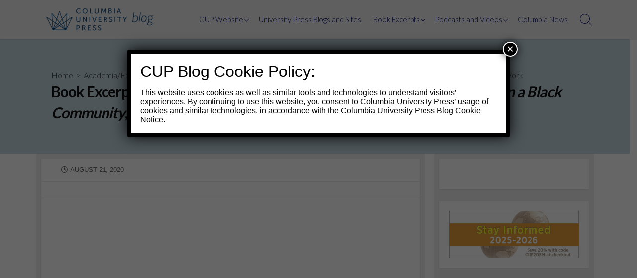

--- FILE ---
content_type: text/html; charset=UTF-8
request_url: https://cupblog.org/2020/08/21/book-excerpt-educating-harlem-a-century-of-schooling-and-resistance-in-a-black-community-edited-by-ansley-t-erickson-and-ernest-morrell/
body_size: 31390
content:
<!DOCTYPE html>
<html dir="ltr" lang="en-US" prefix="og: https://ogp.me/ns#" prefix="og: http://ogp.me/ns#">
<head>
	<meta charset="UTF-8">
	<meta name="viewport" content="width=device-width, initial-scale=1.0">
	<meta content="#00619f" name="theme-color">
	<link rel="profile" href="http://gmpg.org/xfn/11">
	<title>Book Excerpt! Educating Harlem: A Century of Schooling and Resistance in a Black Community, edited by Ansley T. Erickson and Ernest Morrell - Columbia University Press Blog</title>

		<!-- All in One SEO 4.9.3 - aioseo.com -->
	<meta name="description" content="﻿ “An outstanding collection of cutting-edge essays, Educating Harlem rewrites the narrative of twentieth-century urban education. Eschewing a single thesis or grand narrative, this groundbreaking volume shows the creativity, debate, fierce love, and impassioned determination of a community to make education a human right amid the ever-changing but always inequitable landscape of New York City.”" />
	<meta name="robots" content="max-image-preview:large" />
	<meta name="author" content="Columbia University Press"/>
	<link rel="canonical" href="https://cupblog.org/2020/08/21/book-excerpt-educating-harlem-a-century-of-schooling-and-resistance-in-a-black-community-edited-by-ansley-t-erickson-and-ernest-morrell/" />
	<meta name="generator" content="All in One SEO (AIOSEO) 4.9.3" />
		<meta property="og:locale" content="en_US" />
		<meta property="og:site_name" content="Columbia University Press Blog - Publishing a universe of knowledge for readers worldwide" />
		<meta property="og:type" content="article" />
		<meta property="og:title" content="Book Excerpt! Educating Harlem: A Century of Schooling and Resistance in a Black Community, edited by Ansley T. Erickson and Ernest Morrell - Columbia University Press Blog" />
		<meta property="og:description" content="﻿ “An outstanding collection of cutting-edge essays, Educating Harlem rewrites the narrative of twentieth-century urban education. Eschewing a single thesis or grand narrative, this groundbreaking volume shows the creativity, debate, fierce love, and impassioned determination of a community to make education a human right amid the ever-changing but always inequitable landscape of New York City.”" />
		<meta property="og:url" content="https://cupblog.org/2020/08/21/book-excerpt-educating-harlem-a-century-of-schooling-and-resistance-in-a-black-community-edited-by-ansley-t-erickson-and-ernest-morrell/" />
		<meta property="og:image" content="https://cupblog.org/wp-content/uploads/2020/08/Educating-Harlem-book-excerpt.gif" />
		<meta property="og:image:secure_url" content="https://cupblog.org/wp-content/uploads/2020/08/Educating-Harlem-book-excerpt.gif" />
		<meta property="og:image:width" content="1024" />
		<meta property="og:image:height" content="512" />
		<meta property="article:published_time" content="2020-08-21T12:00:35+00:00" />
		<meta property="article:modified_time" content="2021-02-12T04:39:39+00:00" />
		<meta property="article:publisher" content="https://www.facebook.com/ColumbiaUniversityPress" />
		<meta name="twitter:card" content="summary" />
		<meta name="twitter:site" content="@Columbiaup" />
		<meta name="twitter:title" content="Book Excerpt! Educating Harlem: A Century of Schooling and Resistance in a Black Community, edited by Ansley T. Erickson and Ernest Morrell - Columbia University Press Blog" />
		<meta name="twitter:description" content="﻿ “An outstanding collection of cutting-edge essays, Educating Harlem rewrites the narrative of twentieth-century urban education. Eschewing a single thesis or grand narrative, this groundbreaking volume shows the creativity, debate, fierce love, and impassioned determination of a community to make education a human right amid the ever-changing but always inequitable landscape of New York City.”" />
		<meta name="twitter:creator" content="@Columbiaup" />
		<meta name="twitter:image" content="https://cupblog.org/wp-content/uploads/2020/08/Educating-Harlem-book-excerpt.gif" />
		<script type="application/ld+json" class="aioseo-schema">
			{"@context":"https:\/\/schema.org","@graph":[{"@type":"BlogPosting","@id":"https:\/\/cupblog.org\/2020\/08\/21\/book-excerpt-educating-harlem-a-century-of-schooling-and-resistance-in-a-black-community-edited-by-ansley-t-erickson-and-ernest-morrell\/#blogposting","name":"Book Excerpt! Educating Harlem: A Century of Schooling and Resistance in a Black Community, edited by Ansley T. Erickson and Ernest Morrell - Columbia University Press Blog","headline":"Book Excerpt!  Educating Harlem: A Century of Schooling and Resistance in a Black Community, edited by Ansley T. Erickson and Ernest Morrell","author":{"@id":"https:\/\/cupblog.org\/author\/admin\/#author"},"publisher":{"@id":"https:\/\/cupblog.org\/#organization"},"image":{"@type":"ImageObject","url":"https:\/\/cupblog.org\/wp-content\/uploads\/2020\/08\/Educating-Harlem-book-excerpt.gif","width":1024,"height":512},"datePublished":"2020-08-21T08:00:35-04:00","dateModified":"2021-02-11T23:39:39-05:00","inLanguage":"en-US","mainEntityOfPage":{"@id":"https:\/\/cupblog.org\/2020\/08\/21\/book-excerpt-educating-harlem-a-century-of-schooling-and-resistance-in-a-black-community-edited-by-ansley-t-erickson-and-ernest-morrell\/#webpage"},"isPartOf":{"@id":"https:\/\/cupblog.org\/2020\/08\/21\/book-excerpt-educating-harlem-a-century-of-schooling-and-resistance-in-a-black-community-edited-by-ansley-t-erickson-and-ernest-morrell\/#webpage"},"articleSection":"Academia\/Education, African American \/ Black Studies, American History, Book Excerpt, History, New York City, Social Work, Ansley T. Erickson, Black History, Educating Harlem, Ernest Morrell, Harlem Week, Harlem Week 2020"},{"@type":"BreadcrumbList","@id":"https:\/\/cupblog.org\/2020\/08\/21\/book-excerpt-educating-harlem-a-century-of-schooling-and-resistance-in-a-black-community-edited-by-ansley-t-erickson-and-ernest-morrell\/#breadcrumblist","itemListElement":[{"@type":"ListItem","@id":"https:\/\/cupblog.org#listItem","position":1,"name":"Home","item":"https:\/\/cupblog.org","nextItem":{"@type":"ListItem","@id":"https:\/\/cupblog.org\/category\/subject\/#listItem","name":"Subject"}},{"@type":"ListItem","@id":"https:\/\/cupblog.org\/category\/subject\/#listItem","position":2,"name":"Subject","item":"https:\/\/cupblog.org\/category\/subject\/","nextItem":{"@type":"ListItem","@id":"https:\/\/cupblog.org\/category\/subject\/history\/#listItem","name":"History"},"previousItem":{"@type":"ListItem","@id":"https:\/\/cupblog.org#listItem","name":"Home"}},{"@type":"ListItem","@id":"https:\/\/cupblog.org\/category\/subject\/history\/#listItem","position":3,"name":"History","item":"https:\/\/cupblog.org\/category\/subject\/history\/","nextItem":{"@type":"ListItem","@id":"https:\/\/cupblog.org\/category\/subject\/history\/american-history\/#listItem","name":"American History"},"previousItem":{"@type":"ListItem","@id":"https:\/\/cupblog.org\/category\/subject\/#listItem","name":"Subject"}},{"@type":"ListItem","@id":"https:\/\/cupblog.org\/category\/subject\/history\/american-history\/#listItem","position":4,"name":"American History","item":"https:\/\/cupblog.org\/category\/subject\/history\/american-history\/","nextItem":{"@type":"ListItem","@id":"https:\/\/cupblog.org\/category\/subject\/history\/american-history\/african-american-studies\/#listItem","name":"African American \/ Black Studies"},"previousItem":{"@type":"ListItem","@id":"https:\/\/cupblog.org\/category\/subject\/history\/#listItem","name":"History"}},{"@type":"ListItem","@id":"https:\/\/cupblog.org\/category\/subject\/history\/american-history\/african-american-studies\/#listItem","position":5,"name":"African American \/ Black Studies","item":"https:\/\/cupblog.org\/category\/subject\/history\/american-history\/african-american-studies\/","nextItem":{"@type":"ListItem","@id":"https:\/\/cupblog.org\/2020\/08\/21\/book-excerpt-educating-harlem-a-century-of-schooling-and-resistance-in-a-black-community-edited-by-ansley-t-erickson-and-ernest-morrell\/#listItem","name":"Book Excerpt!  Educating Harlem: A Century of Schooling and Resistance in a Black Community, edited by Ansley T. Erickson and Ernest Morrell"},"previousItem":{"@type":"ListItem","@id":"https:\/\/cupblog.org\/category\/subject\/history\/american-history\/#listItem","name":"American History"}},{"@type":"ListItem","@id":"https:\/\/cupblog.org\/2020\/08\/21\/book-excerpt-educating-harlem-a-century-of-schooling-and-resistance-in-a-black-community-edited-by-ansley-t-erickson-and-ernest-morrell\/#listItem","position":6,"name":"Book Excerpt!  Educating Harlem: A Century of Schooling and Resistance in a Black Community, edited by Ansley T. Erickson and Ernest Morrell","previousItem":{"@type":"ListItem","@id":"https:\/\/cupblog.org\/category\/subject\/history\/american-history\/african-american-studies\/#listItem","name":"African American \/ Black Studies"}}]},{"@type":"Organization","@id":"https:\/\/cupblog.org\/#organization","name":"Columbia University Press Blog","description":"Publishing a universe of knowledge for readers worldwide","url":"https:\/\/cupblog.org\/","logo":{"@type":"ImageObject","url":"https:\/\/cupblog.org\/wp-content\/uploads\/2017\/12\/cropped-CUPlogo_3stack_blu-1-13.png","@id":"https:\/\/cupblog.org\/2020\/08\/21\/book-excerpt-educating-harlem-a-century-of-schooling-and-resistance-in-a-black-community-edited-by-ansley-t-erickson-and-ernest-morrell\/#organizationLogo","width":1200,"height":246},"image":{"@id":"https:\/\/cupblog.org\/2020\/08\/21\/book-excerpt-educating-harlem-a-century-of-schooling-and-resistance-in-a-black-community-edited-by-ansley-t-erickson-and-ernest-morrell\/#organizationLogo"},"sameAs":["https:\/\/www.facebook.com\/ColumbiaUniversityPress","https:\/\/twitter.com\/Columbiaup","https:\/\/www.instagram.com\/columbiauniversitypress\/","https:\/\/www.tiktok.com\/@columbiauniversitypress","https:\/\/www.pinterest.com\/columbiaup\/","https:\/\/www.youtube.com\/channel\/UCwfeaN5hPJ7sqK2WGIoRtww","https:\/\/www.linkedin.com\/company\/columbia-university-press\/"]},{"@type":"Person","@id":"https:\/\/cupblog.org\/author\/admin\/#author","url":"https:\/\/cupblog.org\/author\/admin\/","name":"Columbia University Press","image":{"@type":"ImageObject","@id":"https:\/\/cupblog.org\/2020\/08\/21\/book-excerpt-educating-harlem-a-century-of-schooling-and-resistance-in-a-black-community-edited-by-ansley-t-erickson-and-ernest-morrell\/#authorImage","url":"https:\/\/secure.gravatar.com\/avatar\/87aaff42b4e9d1aadb1ce38b2ef2661a86b91732795d08bcc72dec7af82d3211?s=96&d=mm&r=g","width":96,"height":96,"caption":"Columbia University Press"}},{"@type":"WebPage","@id":"https:\/\/cupblog.org\/2020\/08\/21\/book-excerpt-educating-harlem-a-century-of-schooling-and-resistance-in-a-black-community-edited-by-ansley-t-erickson-and-ernest-morrell\/#webpage","url":"https:\/\/cupblog.org\/2020\/08\/21\/book-excerpt-educating-harlem-a-century-of-schooling-and-resistance-in-a-black-community-edited-by-ansley-t-erickson-and-ernest-morrell\/","name":"Book Excerpt! Educating Harlem: A Century of Schooling and Resistance in a Black Community, edited by Ansley T. Erickson and Ernest Morrell - Columbia University Press Blog","description":"\ufeff \u201cAn outstanding collection of cutting-edge essays, Educating Harlem rewrites the narrative of twentieth-century urban education. Eschewing a single thesis or grand narrative, this groundbreaking volume shows the creativity, debate, fierce love, and impassioned determination of a community to make education a human right amid the ever-changing but always inequitable landscape of New York City.\u201d","inLanguage":"en-US","isPartOf":{"@id":"https:\/\/cupblog.org\/#website"},"breadcrumb":{"@id":"https:\/\/cupblog.org\/2020\/08\/21\/book-excerpt-educating-harlem-a-century-of-schooling-and-resistance-in-a-black-community-edited-by-ansley-t-erickson-and-ernest-morrell\/#breadcrumblist"},"author":{"@id":"https:\/\/cupblog.org\/author\/admin\/#author"},"creator":{"@id":"https:\/\/cupblog.org\/author\/admin\/#author"},"image":{"@type":"ImageObject","url":"https:\/\/cupblog.org\/wp-content\/uploads\/2020\/08\/Educating-Harlem-book-excerpt.gif","@id":"https:\/\/cupblog.org\/2020\/08\/21\/book-excerpt-educating-harlem-a-century-of-schooling-and-resistance-in-a-black-community-edited-by-ansley-t-erickson-and-ernest-morrell\/#mainImage","width":1024,"height":512},"primaryImageOfPage":{"@id":"https:\/\/cupblog.org\/2020\/08\/21\/book-excerpt-educating-harlem-a-century-of-schooling-and-resistance-in-a-black-community-edited-by-ansley-t-erickson-and-ernest-morrell\/#mainImage"},"datePublished":"2020-08-21T08:00:35-04:00","dateModified":"2021-02-11T23:39:39-05:00"},{"@type":"WebSite","@id":"https:\/\/cupblog.org\/#website","url":"https:\/\/cupblog.org\/","name":"Columbia University Press Blog","description":"Publishing a universe of knowledge for readers worldwide","inLanguage":"en-US","publisher":{"@id":"https:\/\/cupblog.org\/#organization"}}]}
		</script>
		<!-- All in One SEO -->

<link rel='dns-prefetch' href='//fonts.googleapis.com' />
<link rel="alternate" type="application/rss+xml" title="Columbia University Press Blog &raquo; Feed" href="https://cupblog.org/feed/" />
<link rel="alternate" type="application/rss+xml" title="Columbia University Press Blog &raquo; Comments Feed" href="https://cupblog.org/comments/feed/" />
<link rel="alternate" type="application/rss+xml" title="Columbia University Press Blog &raquo; Book Excerpt!  Educating Harlem: A Century of Schooling and Resistance in a Black Community, edited by Ansley T. Erickson and Ernest Morrell Comments Feed" href="https://cupblog.org/2020/08/21/book-excerpt-educating-harlem-a-century-of-schooling-and-resistance-in-a-black-community-edited-by-ansley-t-erickson-and-ernest-morrell/feed/" />
<link rel="alternate" title="oEmbed (JSON)" type="application/json+oembed" href="https://cupblog.org/wp-json/oembed/1.0/embed?url=https%3A%2F%2Fcupblog.org%2F2020%2F08%2F21%2Fbook-excerpt-educating-harlem-a-century-of-schooling-and-resistance-in-a-black-community-edited-by-ansley-t-erickson-and-ernest-morrell%2F" />
<link rel="alternate" title="oEmbed (XML)" type="text/xml+oembed" href="https://cupblog.org/wp-json/oembed/1.0/embed?url=https%3A%2F%2Fcupblog.org%2F2020%2F08%2F21%2Fbook-excerpt-educating-harlem-a-century-of-schooling-and-resistance-in-a-black-community-edited-by-ansley-t-erickson-and-ernest-morrell%2F&#038;format=xml" />
		<!-- This site uses the Google Analytics by MonsterInsights plugin v9.11.1 - Using Analytics tracking - https://www.monsterinsights.com/ -->
							<script src="//www.googletagmanager.com/gtag/js?id=G-FX32F8NRSS"  data-cfasync="false" data-wpfc-render="false" type="text/javascript" async></script>
			<script data-cfasync="false" data-wpfc-render="false" type="text/javascript">
				var mi_version = '9.11.1';
				var mi_track_user = true;
				var mi_no_track_reason = '';
								var MonsterInsightsDefaultLocations = {"page_location":"https:\/\/cupblog.org\/2020\/08\/21\/book-excerpt-educating-harlem-a-century-of-schooling-and-resistance-in-a-black-community-edited-by-ansley-t-erickson-and-ernest-morrell\/"};
								if ( typeof MonsterInsightsPrivacyGuardFilter === 'function' ) {
					var MonsterInsightsLocations = (typeof MonsterInsightsExcludeQuery === 'object') ? MonsterInsightsPrivacyGuardFilter( MonsterInsightsExcludeQuery ) : MonsterInsightsPrivacyGuardFilter( MonsterInsightsDefaultLocations );
				} else {
					var MonsterInsightsLocations = (typeof MonsterInsightsExcludeQuery === 'object') ? MonsterInsightsExcludeQuery : MonsterInsightsDefaultLocations;
				}

								var disableStrs = [
										'ga-disable-G-FX32F8NRSS',
									];

				/* Function to detect opted out users */
				function __gtagTrackerIsOptedOut() {
					for (var index = 0; index < disableStrs.length; index++) {
						if (document.cookie.indexOf(disableStrs[index] + '=true') > -1) {
							return true;
						}
					}

					return false;
				}

				/* Disable tracking if the opt-out cookie exists. */
				if (__gtagTrackerIsOptedOut()) {
					for (var index = 0; index < disableStrs.length; index++) {
						window[disableStrs[index]] = true;
					}
				}

				/* Opt-out function */
				function __gtagTrackerOptout() {
					for (var index = 0; index < disableStrs.length; index++) {
						document.cookie = disableStrs[index] + '=true; expires=Thu, 31 Dec 2099 23:59:59 UTC; path=/';
						window[disableStrs[index]] = true;
					}
				}

				if ('undefined' === typeof gaOptout) {
					function gaOptout() {
						__gtagTrackerOptout();
					}
				}
								window.dataLayer = window.dataLayer || [];

				window.MonsterInsightsDualTracker = {
					helpers: {},
					trackers: {},
				};
				if (mi_track_user) {
					function __gtagDataLayer() {
						dataLayer.push(arguments);
					}

					function __gtagTracker(type, name, parameters) {
						if (!parameters) {
							parameters = {};
						}

						if (parameters.send_to) {
							__gtagDataLayer.apply(null, arguments);
							return;
						}

						if (type === 'event') {
														parameters.send_to = monsterinsights_frontend.v4_id;
							var hookName = name;
							if (typeof parameters['event_category'] !== 'undefined') {
								hookName = parameters['event_category'] + ':' + name;
							}

							if (typeof MonsterInsightsDualTracker.trackers[hookName] !== 'undefined') {
								MonsterInsightsDualTracker.trackers[hookName](parameters);
							} else {
								__gtagDataLayer('event', name, parameters);
							}
							
						} else {
							__gtagDataLayer.apply(null, arguments);
						}
					}

					__gtagTracker('js', new Date());
					__gtagTracker('set', {
						'developer_id.dZGIzZG': true,
											});
					if ( MonsterInsightsLocations.page_location ) {
						__gtagTracker('set', MonsterInsightsLocations);
					}
										__gtagTracker('config', 'G-FX32F8NRSS', {"forceSSL":"true","page_path":location.pathname + location.search + location.hash} );
										window.gtag = __gtagTracker;										(function () {
						/* https://developers.google.com/analytics/devguides/collection/analyticsjs/ */
						/* ga and __gaTracker compatibility shim. */
						var noopfn = function () {
							return null;
						};
						var newtracker = function () {
							return new Tracker();
						};
						var Tracker = function () {
							return null;
						};
						var p = Tracker.prototype;
						p.get = noopfn;
						p.set = noopfn;
						p.send = function () {
							var args = Array.prototype.slice.call(arguments);
							args.unshift('send');
							__gaTracker.apply(null, args);
						};
						var __gaTracker = function () {
							var len = arguments.length;
							if (len === 0) {
								return;
							}
							var f = arguments[len - 1];
							if (typeof f !== 'object' || f === null || typeof f.hitCallback !== 'function') {
								if ('send' === arguments[0]) {
									var hitConverted, hitObject = false, action;
									if ('event' === arguments[1]) {
										if ('undefined' !== typeof arguments[3]) {
											hitObject = {
												'eventAction': arguments[3],
												'eventCategory': arguments[2],
												'eventLabel': arguments[4],
												'value': arguments[5] ? arguments[5] : 1,
											}
										}
									}
									if ('pageview' === arguments[1]) {
										if ('undefined' !== typeof arguments[2]) {
											hitObject = {
												'eventAction': 'page_view',
												'page_path': arguments[2],
											}
										}
									}
									if (typeof arguments[2] === 'object') {
										hitObject = arguments[2];
									}
									if (typeof arguments[5] === 'object') {
										Object.assign(hitObject, arguments[5]);
									}
									if ('undefined' !== typeof arguments[1].hitType) {
										hitObject = arguments[1];
										if ('pageview' === hitObject.hitType) {
											hitObject.eventAction = 'page_view';
										}
									}
									if (hitObject) {
										action = 'timing' === arguments[1].hitType ? 'timing_complete' : hitObject.eventAction;
										hitConverted = mapArgs(hitObject);
										__gtagTracker('event', action, hitConverted);
									}
								}
								return;
							}

							function mapArgs(args) {
								var arg, hit = {};
								var gaMap = {
									'eventCategory': 'event_category',
									'eventAction': 'event_action',
									'eventLabel': 'event_label',
									'eventValue': 'event_value',
									'nonInteraction': 'non_interaction',
									'timingCategory': 'event_category',
									'timingVar': 'name',
									'timingValue': 'value',
									'timingLabel': 'event_label',
									'page': 'page_path',
									'location': 'page_location',
									'title': 'page_title',
									'referrer' : 'page_referrer',
								};
								for (arg in args) {
																		if (!(!args.hasOwnProperty(arg) || !gaMap.hasOwnProperty(arg))) {
										hit[gaMap[arg]] = args[arg];
									} else {
										hit[arg] = args[arg];
									}
								}
								return hit;
							}

							try {
								f.hitCallback();
							} catch (ex) {
							}
						};
						__gaTracker.create = newtracker;
						__gaTracker.getByName = newtracker;
						__gaTracker.getAll = function () {
							return [];
						};
						__gaTracker.remove = noopfn;
						__gaTracker.loaded = true;
						window['__gaTracker'] = __gaTracker;
					})();
									} else {
										console.log("");
					(function () {
						function __gtagTracker() {
							return null;
						}

						window['__gtagTracker'] = __gtagTracker;
						window['gtag'] = __gtagTracker;
					})();
									}
			</script>
							<!-- / Google Analytics by MonsterInsights -->
		<style id='wp-img-auto-sizes-contain-inline-css' type='text/css'>
img:is([sizes=auto i],[sizes^="auto," i]){contain-intrinsic-size:3000px 1500px}
/*# sourceURL=wp-img-auto-sizes-contain-inline-css */
</style>
<style id='wp-emoji-styles-inline-css' type='text/css'>

	img.wp-smiley, img.emoji {
		display: inline !important;
		border: none !important;
		box-shadow: none !important;
		height: 1em !important;
		width: 1em !important;
		margin: 0 0.07em !important;
		vertical-align: -0.1em !important;
		background: none !important;
		padding: 0 !important;
	}
/*# sourceURL=wp-emoji-styles-inline-css */
</style>
<link rel='stylesheet' id='wp-block-library-css' href='https://cupblog.org/wp-includes/css/dist/block-library/style.min.css?ver=6.9' type='text/css' media='all' />
<style id='classic-theme-styles-inline-css' type='text/css'>
/*! This file is auto-generated */
.wp-block-button__link{color:#fff;background-color:#32373c;border-radius:9999px;box-shadow:none;text-decoration:none;padding:calc(.667em + 2px) calc(1.333em + 2px);font-size:1.125em}.wp-block-file__button{background:#32373c;color:#fff;text-decoration:none}
/*# sourceURL=/wp-includes/css/classic-themes.min.css */
</style>
<link rel='stylesheet' id='aioseo/css/src/vue/standalone/blocks/table-of-contents/global.scss-css' href='https://cupblog.org/wp-content/plugins/all-in-one-seo-pack/dist/Lite/assets/css/table-of-contents/global.e90f6d47.css?ver=4.9.3' type='text/css' media='all' />
<link rel='stylesheet' id='wp-components-css' href='https://cupblog.org/wp-includes/css/dist/components/style.min.css?ver=6.9' type='text/css' media='all' />
<link rel='stylesheet' id='wp-preferences-css' href='https://cupblog.org/wp-includes/css/dist/preferences/style.min.css?ver=6.9' type='text/css' media='all' />
<link rel='stylesheet' id='wp-block-editor-css' href='https://cupblog.org/wp-includes/css/dist/block-editor/style.min.css?ver=6.9' type='text/css' media='all' />
<link rel='stylesheet' id='popup-maker-block-library-style-css' href='https://cupblog.org/wp-content/plugins/popup-maker/dist/packages/block-library-style.css?ver=dbea705cfafe089d65f1' type='text/css' media='all' />
<style id='global-styles-inline-css' type='text/css'>
:root{--wp--preset--aspect-ratio--square: 1;--wp--preset--aspect-ratio--4-3: 4/3;--wp--preset--aspect-ratio--3-4: 3/4;--wp--preset--aspect-ratio--3-2: 3/2;--wp--preset--aspect-ratio--2-3: 2/3;--wp--preset--aspect-ratio--16-9: 16/9;--wp--preset--aspect-ratio--9-16: 9/16;--wp--preset--color--black: #000000;--wp--preset--color--cyan-bluish-gray: #abb8c3;--wp--preset--color--white: #ffffff;--wp--preset--color--pale-pink: #f78da7;--wp--preset--color--vivid-red: #cf2e2e;--wp--preset--color--luminous-vivid-orange: #ff6900;--wp--preset--color--luminous-vivid-amber: #fcb900;--wp--preset--color--light-green-cyan: #7bdcb5;--wp--preset--color--vivid-green-cyan: #00d084;--wp--preset--color--pale-cyan-blue: #8ed1fc;--wp--preset--color--vivid-cyan-blue: #0693e3;--wp--preset--color--vivid-purple: #9b51e0;--wp--preset--gradient--vivid-cyan-blue-to-vivid-purple: linear-gradient(135deg,rgb(6,147,227) 0%,rgb(155,81,224) 100%);--wp--preset--gradient--light-green-cyan-to-vivid-green-cyan: linear-gradient(135deg,rgb(122,220,180) 0%,rgb(0,208,130) 100%);--wp--preset--gradient--luminous-vivid-amber-to-luminous-vivid-orange: linear-gradient(135deg,rgb(252,185,0) 0%,rgb(255,105,0) 100%);--wp--preset--gradient--luminous-vivid-orange-to-vivid-red: linear-gradient(135deg,rgb(255,105,0) 0%,rgb(207,46,46) 100%);--wp--preset--gradient--very-light-gray-to-cyan-bluish-gray: linear-gradient(135deg,rgb(238,238,238) 0%,rgb(169,184,195) 100%);--wp--preset--gradient--cool-to-warm-spectrum: linear-gradient(135deg,rgb(74,234,220) 0%,rgb(151,120,209) 20%,rgb(207,42,186) 40%,rgb(238,44,130) 60%,rgb(251,105,98) 80%,rgb(254,248,76) 100%);--wp--preset--gradient--blush-light-purple: linear-gradient(135deg,rgb(255,206,236) 0%,rgb(152,150,240) 100%);--wp--preset--gradient--blush-bordeaux: linear-gradient(135deg,rgb(254,205,165) 0%,rgb(254,45,45) 50%,rgb(107,0,62) 100%);--wp--preset--gradient--luminous-dusk: linear-gradient(135deg,rgb(255,203,112) 0%,rgb(199,81,192) 50%,rgb(65,88,208) 100%);--wp--preset--gradient--pale-ocean: linear-gradient(135deg,rgb(255,245,203) 0%,rgb(182,227,212) 50%,rgb(51,167,181) 100%);--wp--preset--gradient--electric-grass: linear-gradient(135deg,rgb(202,248,128) 0%,rgb(113,206,126) 100%);--wp--preset--gradient--midnight: linear-gradient(135deg,rgb(2,3,129) 0%,rgb(40,116,252) 100%);--wp--preset--font-size--small: 13px;--wp--preset--font-size--medium: 20px;--wp--preset--font-size--large: 36px;--wp--preset--font-size--x-large: 42px;--wp--preset--spacing--20: 0.44rem;--wp--preset--spacing--30: 0.67rem;--wp--preset--spacing--40: 1rem;--wp--preset--spacing--50: 1.5rem;--wp--preset--spacing--60: 2.25rem;--wp--preset--spacing--70: 3.38rem;--wp--preset--spacing--80: 5.06rem;--wp--preset--shadow--natural: 6px 6px 9px rgba(0, 0, 0, 0.2);--wp--preset--shadow--deep: 12px 12px 50px rgba(0, 0, 0, 0.4);--wp--preset--shadow--sharp: 6px 6px 0px rgba(0, 0, 0, 0.2);--wp--preset--shadow--outlined: 6px 6px 0px -3px rgb(255, 255, 255), 6px 6px rgb(0, 0, 0);--wp--preset--shadow--crisp: 6px 6px 0px rgb(0, 0, 0);}:where(.is-layout-flex){gap: 0.5em;}:where(.is-layout-grid){gap: 0.5em;}body .is-layout-flex{display: flex;}.is-layout-flex{flex-wrap: wrap;align-items: center;}.is-layout-flex > :is(*, div){margin: 0;}body .is-layout-grid{display: grid;}.is-layout-grid > :is(*, div){margin: 0;}:where(.wp-block-columns.is-layout-flex){gap: 2em;}:where(.wp-block-columns.is-layout-grid){gap: 2em;}:where(.wp-block-post-template.is-layout-flex){gap: 1.25em;}:where(.wp-block-post-template.is-layout-grid){gap: 1.25em;}.has-black-color{color: var(--wp--preset--color--black) !important;}.has-cyan-bluish-gray-color{color: var(--wp--preset--color--cyan-bluish-gray) !important;}.has-white-color{color: var(--wp--preset--color--white) !important;}.has-pale-pink-color{color: var(--wp--preset--color--pale-pink) !important;}.has-vivid-red-color{color: var(--wp--preset--color--vivid-red) !important;}.has-luminous-vivid-orange-color{color: var(--wp--preset--color--luminous-vivid-orange) !important;}.has-luminous-vivid-amber-color{color: var(--wp--preset--color--luminous-vivid-amber) !important;}.has-light-green-cyan-color{color: var(--wp--preset--color--light-green-cyan) !important;}.has-vivid-green-cyan-color{color: var(--wp--preset--color--vivid-green-cyan) !important;}.has-pale-cyan-blue-color{color: var(--wp--preset--color--pale-cyan-blue) !important;}.has-vivid-cyan-blue-color{color: var(--wp--preset--color--vivid-cyan-blue) !important;}.has-vivid-purple-color{color: var(--wp--preset--color--vivid-purple) !important;}.has-black-background-color{background-color: var(--wp--preset--color--black) !important;}.has-cyan-bluish-gray-background-color{background-color: var(--wp--preset--color--cyan-bluish-gray) !important;}.has-white-background-color{background-color: var(--wp--preset--color--white) !important;}.has-pale-pink-background-color{background-color: var(--wp--preset--color--pale-pink) !important;}.has-vivid-red-background-color{background-color: var(--wp--preset--color--vivid-red) !important;}.has-luminous-vivid-orange-background-color{background-color: var(--wp--preset--color--luminous-vivid-orange) !important;}.has-luminous-vivid-amber-background-color{background-color: var(--wp--preset--color--luminous-vivid-amber) !important;}.has-light-green-cyan-background-color{background-color: var(--wp--preset--color--light-green-cyan) !important;}.has-vivid-green-cyan-background-color{background-color: var(--wp--preset--color--vivid-green-cyan) !important;}.has-pale-cyan-blue-background-color{background-color: var(--wp--preset--color--pale-cyan-blue) !important;}.has-vivid-cyan-blue-background-color{background-color: var(--wp--preset--color--vivid-cyan-blue) !important;}.has-vivid-purple-background-color{background-color: var(--wp--preset--color--vivid-purple) !important;}.has-black-border-color{border-color: var(--wp--preset--color--black) !important;}.has-cyan-bluish-gray-border-color{border-color: var(--wp--preset--color--cyan-bluish-gray) !important;}.has-white-border-color{border-color: var(--wp--preset--color--white) !important;}.has-pale-pink-border-color{border-color: var(--wp--preset--color--pale-pink) !important;}.has-vivid-red-border-color{border-color: var(--wp--preset--color--vivid-red) !important;}.has-luminous-vivid-orange-border-color{border-color: var(--wp--preset--color--luminous-vivid-orange) !important;}.has-luminous-vivid-amber-border-color{border-color: var(--wp--preset--color--luminous-vivid-amber) !important;}.has-light-green-cyan-border-color{border-color: var(--wp--preset--color--light-green-cyan) !important;}.has-vivid-green-cyan-border-color{border-color: var(--wp--preset--color--vivid-green-cyan) !important;}.has-pale-cyan-blue-border-color{border-color: var(--wp--preset--color--pale-cyan-blue) !important;}.has-vivid-cyan-blue-border-color{border-color: var(--wp--preset--color--vivid-cyan-blue) !important;}.has-vivid-purple-border-color{border-color: var(--wp--preset--color--vivid-purple) !important;}.has-vivid-cyan-blue-to-vivid-purple-gradient-background{background: var(--wp--preset--gradient--vivid-cyan-blue-to-vivid-purple) !important;}.has-light-green-cyan-to-vivid-green-cyan-gradient-background{background: var(--wp--preset--gradient--light-green-cyan-to-vivid-green-cyan) !important;}.has-luminous-vivid-amber-to-luminous-vivid-orange-gradient-background{background: var(--wp--preset--gradient--luminous-vivid-amber-to-luminous-vivid-orange) !important;}.has-luminous-vivid-orange-to-vivid-red-gradient-background{background: var(--wp--preset--gradient--luminous-vivid-orange-to-vivid-red) !important;}.has-very-light-gray-to-cyan-bluish-gray-gradient-background{background: var(--wp--preset--gradient--very-light-gray-to-cyan-bluish-gray) !important;}.has-cool-to-warm-spectrum-gradient-background{background: var(--wp--preset--gradient--cool-to-warm-spectrum) !important;}.has-blush-light-purple-gradient-background{background: var(--wp--preset--gradient--blush-light-purple) !important;}.has-blush-bordeaux-gradient-background{background: var(--wp--preset--gradient--blush-bordeaux) !important;}.has-luminous-dusk-gradient-background{background: var(--wp--preset--gradient--luminous-dusk) !important;}.has-pale-ocean-gradient-background{background: var(--wp--preset--gradient--pale-ocean) !important;}.has-electric-grass-gradient-background{background: var(--wp--preset--gradient--electric-grass) !important;}.has-midnight-gradient-background{background: var(--wp--preset--gradient--midnight) !important;}.has-small-font-size{font-size: var(--wp--preset--font-size--small) !important;}.has-medium-font-size{font-size: var(--wp--preset--font-size--medium) !important;}.has-large-font-size{font-size: var(--wp--preset--font-size--large) !important;}.has-x-large-font-size{font-size: var(--wp--preset--font-size--x-large) !important;}
:where(.wp-block-post-template.is-layout-flex){gap: 1.25em;}:where(.wp-block-post-template.is-layout-grid){gap: 1.25em;}
:where(.wp-block-term-template.is-layout-flex){gap: 1.25em;}:where(.wp-block-term-template.is-layout-grid){gap: 1.25em;}
:where(.wp-block-columns.is-layout-flex){gap: 2em;}:where(.wp-block-columns.is-layout-grid){gap: 2em;}
:root :where(.wp-block-pullquote){font-size: 1.5em;line-height: 1.6;}
/*# sourceURL=global-styles-inline-css */
</style>
<link rel='stylesheet' id='GoogleFonts-css' href='//fonts.googleapis.com/css?family=Lato%3A300%2C400%2C700&#038;display=swap&#038;ver=1.0.0' type='text/css' media='all' />
<link rel='stylesheet' id='cd-style-css' href='https://cupblog.org/wp-content/themes/coldbox/assets/css/style.min.css?ver=1.9.5' type='text/css' media='all' />
<style id='cd-style-inline-css' type='text/css'>
.prev .post-thumbnail{background-image:url("https://cupblog.org/wp-content/uploads/2020/01/HerbertTerraceChimpanzees.jpg")}
.next .post-thumbnail{background-image:url("https://cupblog.org/wp-content/uploads/2020/08/QA-Natural-Disaster-Recovery-Experts-on-Responding-to-COVID-19.png")}
body{font-family:}
body .site-title{font-size:1em}@media screen and (max-width:640px){.grid-view .article,.grid-view .page,.grid-view .post{width:100%}}.related-posts .related-article{width:calc(100% / 4)}body .site-info{padding-top:15px;padding-bottom:15px}.site-info img{max-width:238px}.entry a:hover,.comment-body a:hover,.sidebar #wp-calender a:hover,.widget .textwidget a:hover{color:#008ee0}.site-info,.site-title{color:#000d74}.site-description{color:rgb(10,23,126)}.header-menu .menu-container>li>a{color:#000d74}.header-menu .menu-container>li:hover>a{color:rgb(0,0,96)}:root body .search-toggle span.icon.search{border-color:#000d74}:root body .search-toggle span.icon.search::before,.nav-toggle .bottom,.nav-toggle .middle,.nav-toggle .top{background-color:#000d74}#header{background-color:#efefef}@media screen and (max-width:767px){body #header-nav.menu-container li a{color:#000d74}}@media screen and (max-width:767px){#header-nav{background-color:#efefef}}.footer-bottom{background-color:#efefef}.title-box{background-color:#c4d8e2}.content-inner{background-color:#efefef}.sidebar{background-color:#efefef}
/*# sourceURL=cd-style-inline-css */
</style>
<link rel='stylesheet' id='heateor_sss_frontend_css-css' href='https://cupblog.org/wp-content/plugins/sassy-social-share/public/css/sassy-social-share-public.css?ver=3.3.79' type='text/css' media='all' />
<style id='heateor_sss_frontend_css-inline-css' type='text/css'>
.heateor_sss_button_instagram span.heateor_sss_svg,a.heateor_sss_instagram span.heateor_sss_svg{background:radial-gradient(circle at 30% 107%,#fdf497 0,#fdf497 5%,#fd5949 45%,#d6249f 60%,#285aeb 90%)}.heateor_sss_horizontal_sharing .heateor_sss_svg,.heateor_sss_standard_follow_icons_container .heateor_sss_svg{color:#fff;border-width:0px;border-style:solid;border-color:transparent}.heateor_sss_horizontal_sharing .heateorSssTCBackground{color:#666}.heateor_sss_horizontal_sharing span.heateor_sss_svg:hover,.heateor_sss_standard_follow_icons_container span.heateor_sss_svg:hover{border-color:transparent;}.heateor_sss_vertical_sharing span.heateor_sss_svg,.heateor_sss_floating_follow_icons_container span.heateor_sss_svg{color:#fff;border-width:0px;border-style:solid;border-color:transparent;}.heateor_sss_vertical_sharing .heateorSssTCBackground{color:#666;}.heateor_sss_vertical_sharing span.heateor_sss_svg:hover,.heateor_sss_floating_follow_icons_container span.heateor_sss_svg:hover{border-color:transparent;}
/*# sourceURL=heateor_sss_frontend_css-inline-css */
</style>
<link rel='stylesheet' id='popup-maker-site-css' href='//cupblog.org/wp-content/uploads/pum/pum-site-styles.css?generated=1755322981&#038;ver=1.21.5' type='text/css' media='all' />
<script type="text/javascript" src="https://cupblog.org/wp-content/plugins/google-analytics-for-wordpress/assets/js/frontend-gtag.min.js?ver=9.11.1" id="monsterinsights-frontend-script-js" async="async" data-wp-strategy="async"></script>
<script data-cfasync="false" data-wpfc-render="false" type="text/javascript" id='monsterinsights-frontend-script-js-extra'>/* <![CDATA[ */
var monsterinsights_frontend = {"js_events_tracking":"true","download_extensions":"doc,pdf,ppt,zip,xls,docx,pptx,xlsx","inbound_paths":"[]","home_url":"https:\/\/cupblog.org","hash_tracking":"true","v4_id":"G-FX32F8NRSS"};/* ]]> */
</script>
<script type="text/javascript" src="https://cupblog.org/wp-includes/js/dist/vendor/wp-polyfill.min.js?ver=3.15.0" id="wp-polyfill-js"></script>
<script type="text/javascript" defer src="https://cupblog.org/wp-content/themes/coldbox/assets/js/min/scripts+hljs_web.js?ver=1.9.5" id="scripts-hljs-web-js"></script>
<script type="text/javascript" src="https://cupblog.org/wp-includes/js/jquery/jquery.min.js?ver=3.7.1" id="jquery-core-js"></script>
<script type="text/javascript" src="https://cupblog.org/wp-includes/js/jquery/jquery-migrate.min.js?ver=3.4.1" id="jquery-migrate-js"></script>
<link rel="https://api.w.org/" href="https://cupblog.org/wp-json/" /><link rel="alternate" title="JSON" type="application/json" href="https://cupblog.org/wp-json/wp/v2/posts/36806" /><link rel="EditURI" type="application/rsd+xml" title="RSD" href="https://cupblog.org/xmlrpc.php?rsd" />
<meta name="generator" content="WordPress 6.9" />
<link rel='shortlink' href='https://cupblog.org/?p=36806' />
<link rel="amphtml" href="https://cupblog.org/2020/08/21/book-excerpt-educating-harlem-a-century-of-schooling-and-resistance-in-a-black-community-edited-by-ansley-t-erickson-and-ernest-morrell/?amp=1">
<!-- Coldbox Addon Open Graph -->
<meta name="description" content="﻿ “An outstanding collection of cutting-edge essays, Educating Harlem rewrites the narrative of twentieth-century urban education. Eschewing a single thesis or grand narrative, this groundbreaking volume shows the creativity, debate, fierce love, and impassioned determination of a community to make education a human right amid the ever-changing but always inequitable landscape of New York City.” ~Martha Biondi, author of To Stand and Fight: The Struggle for Civil Rights in Postwar New York City We&#039;re closing out Harlem Week with an excerpt from Educating Harlem: A Century of Schooling and Resistance in a Black Community, edited..."/>
<meta property="og:title" content="Book Excerpt! Educating Harlem: A Century of Schooling and Resistance in a Black Community, edited by Ansley T. Erickson and Ernest Morrell - Columbia University Press Blog"/>
<meta property="og:description" content="﻿ “An outstanding collection of cutting-edge essays, Educating Harlem rewrites the narrative of twentieth-century urban education. Eschewing a single thesis or grand narrative, this groundbreaking volume shows the creativity, debate, fierce love, and impassioned determination of a community to make education a human right amid the ever-changing but always inequitable landscape of New York City.” ~Martha Biondi, author of To Stand and Fight: The Struggle for Civil Rights in Postwar New York City We&#039;re closing out Harlem Week with an excerpt from Educating Harlem: A Century of Schooling and Resistance in a Black Community, edited..."/>
<meta property="og:type" content="article"/>
<meta property="og:url" content="https://cupblog.org/2020/08/21/book-excerpt-educating-harlem-a-century-of-schooling-and-resistance-in-a-black-community-edited-by-ansley-t-erickson-and-ernest-morrell"/>
<meta property="og:site_name" content="Columbia University Press Blog"/>
<meta property="og:image" content="https://cupblog.org/wp-content/uploads/2020/08/Educating-Harlem-book-excerpt-500x250.gif"/>
<meta name="twitter:card" content="summary_large_image" />
<meta name="twitter:domain" content="https://cupblog.org" />
<meta property="og:locale" content="en-US" />
<meta property="article:published_time" content="2020-08-21T08:00:35-04:00" />
<meta property="article:modified_time" content="2021-02-11T23:39:39-05:00" />
<!-- /Coldbox Addon Open Graph -->
          <style>
          .has-post-thumbnail img.wp-post-image, 
          .attachment-twentyseventeen-featured-image.wp-post-image { display: none !important; }          
          </style><link rel="pingback" href="https://cupblog.org/xmlrpc.php">
<meta name="generator" content="Elementor 3.34.3; features: additional_custom_breakpoints; settings: css_print_method-external, google_font-enabled, font_display-auto">
			<style>
				.e-con.e-parent:nth-of-type(n+4):not(.e-lazyloaded):not(.e-no-lazyload),
				.e-con.e-parent:nth-of-type(n+4):not(.e-lazyloaded):not(.e-no-lazyload) * {
					background-image: none !important;
				}
				@media screen and (max-height: 1024px) {
					.e-con.e-parent:nth-of-type(n+3):not(.e-lazyloaded):not(.e-no-lazyload),
					.e-con.e-parent:nth-of-type(n+3):not(.e-lazyloaded):not(.e-no-lazyload) * {
						background-image: none !important;
					}
				}
				@media screen and (max-height: 640px) {
					.e-con.e-parent:nth-of-type(n+2):not(.e-lazyloaded):not(.e-no-lazyload),
					.e-con.e-parent:nth-of-type(n+2):not(.e-lazyloaded):not(.e-no-lazyload) * {
						background-image: none !important;
					}
				}
			</style>
			<style type="text/css" id="custom-background-css">
body.custom-background { background-color: #ffffff; }
</style>
	<link rel="icon" href="https://cupblog.org/wp-content/uploads/2020/02/cropped-CUP_logo_square-400x400-1-32x32.jpg" sizes="32x32" />
<link rel="icon" href="https://cupblog.org/wp-content/uploads/2020/02/cropped-CUP_logo_square-400x400-1-192x192.jpg" sizes="192x192" />
<link rel="apple-touch-icon" href="https://cupblog.org/wp-content/uploads/2020/02/cropped-CUP_logo_square-400x400-1-180x180.jpg" />
<meta name="msapplication-TileImage" content="https://cupblog.org/wp-content/uploads/2020/02/cropped-CUP_logo_square-400x400-1-270x270.jpg" />
		<style type="text/css" id="wp-custom-css">
			h1 {
  display: block;
  font-size: 1.5em;
  margin-top: 0em;
  margin-bottom: 0em;
  margin-left: 0;
  margin-right: 0;
  font-weight: bold;
}
h2 {
  display: block;
  font-size: 1.45em;
  margin-top: 0em;
  margin-bottom: 0em;
  margin-left: 0;
  margin-right: 0;
  font-weight: bold;
}
h3 {
  display: block;
  font-size: 1.2em;
  margin-top: 0em;
  margin-bottom: 1em;
  margin-left: 0;
  margin-right: 0;
  font-weight: bold;
}
h4 {
  display: block;
  font-size: 1em;
  margin-top: 1.33em;
  margin-bottom: 1.33em;
  margin-left: 0;
  margin-right: 0;
  font-weight: bold;
}
h5 {
  display: block;
  font-size: .95em;
  margin-top: 1.67em;
  margin-bottom: 1.67em;
  margin-left: 0;
  margin-right: 0;
  font-weight: bold;
}
h6 {
  display: block;
  font-size: .75em;
  margin-top: 2.33em;
  margin-bottom: 2.33em;
  margin-left: 0;
  margin-right: 0;
  font-weight: bold;
}		</style>
		</head>

<body class="wp-singular post-template-default single single-post postid-36806 single-format-standard custom-background wp-custom-logo wp-theme-coldbox header-menu-enabled footer-menu-enabled sticky-header right-sidebar-s1 header-row elementor-default elementor-kit-33119">

	
<a class="skip-link screen-reader-text noscroll" href="#content">
	Skip to content</a>


	<header id="header" class="header" role="banner">

		<div class="header-inner container">

			<div class="site-info">

				<a href="https://cupblog.org" title="Columbia University Press Blog"><div class="site-logo"><img fetchpriority="high" src="https://cupblog.org/wp-content/uploads/2017/12/cropped-CUPlogo_3stack_blu-1-13.png" width="1200" height="246" alt="Columbia University Press Blog" /></div></a>
							</div>

			
			
				<nav id="header-menu" class="header-menu" role="navigation" aria-label="Header Menu"><ul id="header-nav" class="menu-container"><li id="menu-item-22181" class="menu-item menu-item-type-custom menu-item-object-custom menu-item-has-children menu-item-22181"><a target="_blank" href="https://cup.columbia.edu/">CUP Website</a>
<ul class="sub-menu">
	<li id="menu-item-22182" class="menu-item menu-item-type-custom menu-item-object-custom menu-item-22182"><a href="https://cup.columbia.edu/books/new-books">New Books</a></li>
	<li id="menu-item-44341" class="menu-item menu-item-type-custom menu-item-object-custom menu-item-44341"><a href="https://news.columbia.edu/books">Columbia Books &#038; Authors</a></li>
	<li id="menu-item-22184" class="menu-item menu-item-type-custom menu-item-object-custom menu-item-22184"><a href="https://cup.columbia.edu/contact">Contact Us</a></li>
</ul>
</li>
<li id="menu-item-38324" class="menu-item menu-item-type-custom menu-item-object-custom menu-item-38324"><a target="_blank" href="https://aupresses.org/membership/membership-list/">University Press Blogs and Sites</a></li>
<li id="menu-item-37171" class="menu-item menu-item-type-custom menu-item-object-custom menu-item-has-children menu-item-37171"><a target="_blank" href="https://issuu.com/columbiaup">Book Excerpts</a>
<ul class="sub-menu">
	<li id="menu-item-39701" class="menu-item menu-item-type-custom menu-item-object-custom menu-item-39701"><a target="_blank" href="https://issuu.com/columbiaup/stacks">Excerpts by Subject</a></li>
	<li id="menu-item-47143" class="menu-item menu-item-type-custom menu-item-object-custom menu-item-47143"><a href="https://lithub.com/tag/columbia-university-press/">Excerpts on Lit Hub</a></li>
</ul>
</li>
<li id="menu-item-38325" class="menu-item menu-item-type-taxonomy menu-item-object-post_format menu-item-has-children menu-item-38325"><a target="_blank" href="https://cupblog.org/type/video/">Podcasts and Videos</a>
<ul class="sub-menu">
	<li id="menu-item-44361" class="menu-item menu-item-type-custom menu-item-object-custom menu-item-44361"><a target="_blank" href="https://newbooksnetwork.com/category/up-partners/off-the-page-a-columbia-university-press-podcast">Off the Page: podcast</a></li>
	<li id="menu-item-42524" class="menu-item menu-item-type-custom menu-item-object-custom menu-item-42524"><a target="_blank" href="https://cupblog.org/type/video/">Videos on the Blog</a></li>
	<li id="menu-item-44362" class="menu-item menu-item-type-custom menu-item-object-custom menu-item-44362"><a target="_blank" href="https://www.youtube.com/@columbiauniversitypress6378/playlists?view=1&#038;sort=lad&#038;flow=grid">Book Talks and Recorded Events</a></li>
	<li id="menu-item-42522" class="menu-item menu-item-type-custom menu-item-object-custom menu-item-42522"><a target="_blank" href="https://www.youtube.com/playlist?list=PLR_QSv9_ywudbVbPY9gFozfkwDVTHX6DB">Columbia D.C. Book Series</a></li>
	<li id="menu-item-42523" class="menu-item menu-item-type-custom menu-item-object-custom menu-item-42523"><a target="_blank" href="https://www.youtube.com/playlist?list=PLR_QSv9_ywud6Ox3LzAdrOULx0PGcqlXN">The Columbia Global Book Series</a></li>
</ul>
</li>
<li id="menu-item-46813" class="menu-item menu-item-type-custom menu-item-object-custom menu-item-46813"><a href="https://news.columbia.edu/content/shelf?page=0">Columbia News</a></li>
<li class="menu-item"><button id="close-mobile-menu" class="screen-reader-text close-mobile-menu">Close menu</button></li></ul><!--/#header-nav--></nav>
				<button class="search-toggle">
					<span class="icon search" aria-hidden="true"></span>
					<span class="screen-reader-text">Search Toggle</span>
				</button>
									<button id="header-nav-toggle" class="nav-toggle header-menu" on="tap:amp-sidebar.open">
					<span class="top" aria-hidden="true"></span>
					<span class="middle" aria-hidden="true"></span>
					<span class="bottom" aria-hidden="true"></span>
					<span class="screen-reader-text">Menu</span>
				</button>				
			

		</div>

</header>


	<main id="main" class="main-single" role="main">

		<article id="post-36806" class="main-inner post-36806 post type-post status-publish format-standard has-post-thumbnail hentry category-academia-education category-african-american-studies category-american-history category-book-excerpt category-history category-new-york-city category-social-work tag-ansley-t-erickson tag-black-history tag-educating-harlem tag-ernest-morrell tag-harlem-week tag-harlem-week-2020">

				<header class="title-box">
		<div class="title-box-inner container">
			<div class="breadcrumb"><a href="https://cupblog.org">Home</a>&nbsp;&nbsp;&gt;&nbsp;&nbsp;<a href="https://cupblog.org/category/academia-education/" rel="category tag">Academia/Education</a> &#47; <a href="https://cupblog.org/category/subject/history/american-history/african-american-studies/" rel="category tag">African American / Black Studies</a> &#47; <a href="https://cupblog.org/category/subject/history/american-history/" rel="category tag">American History</a> &#47; <a href="https://cupblog.org/category/book-of-the-week/book-excerpt/" rel="category tag">Book Excerpt</a> &#47; <a href="https://cupblog.org/category/subject/history/" rel="category tag">History</a> &#47; <a href="https://cupblog.org/category/subject/new-york-city/" rel="category tag">New York City</a> &#47; <a href="https://cupblog.org/category/subject/social-work/" rel="category tag">Social Work</a></div>
			<h1 class="post-title">Book Excerpt! <i> Educating Harlem: A Century of Schooling and Resistance in a Black Community</i>, edited by Ansley T. Erickson and Ernest Morrell</h1>
		</div>
	</header>
	
			<div class="container-outer">

				<div class="container">

					<div id="content" class="content">

						<div class="content-inner">

							<div class="content-inside">

								<footer class="post-meta content-box">

									
																		
																					<p class="post-date-wrapper">
												<span class="far fa-clock" aria-hidden="true"></span>
												<span class="screen-reader-text">Published date</span>
												<time class="post-date" datetime="2020-08-21T08:00:35-04:00">August 21, 2020</time>
											</p>
										
																			
									
									
																	</footer>

																	<div class="entry-thumbnail-image content-box">
										<img width="680" height="340" src="https://cupblog.org/wp-content/uploads/2020/08/Educating-Harlem-book-excerpt.gif" class="attachment-large size-large wp-post-image" alt="" decoding="async" />									</div>
								

								<div class="entry content-box">
									<div class="entry-inner"><h3 style="text-align: center;"><iframe style="border: none; width: 100%; height: 400px;" src="//e.issuu.com/embed.html?backgroundColor=%2354545426&amp;d=educating_harlem_introduction&amp;hideIssuuLogo=true&amp;hideShareButton=true&amp;u=columbiaup" allowfullscreen="allowfullscreen"><span data-mce-type="bookmark" style="display: inline-block; width: 0px; overflow: hidden; line-height: 0;" class="mce_SELRES_start">﻿</span></iframe><br />
<span style="color: #003f77;"><span style="color: #ff0000;">“</span>An outstanding collection of cutting-edge essays, Educating Harlem rewrites the narrative of twentieth-century urban education. Eschewing a single thesis or grand narrative, this groundbreaking volume shows the creativity, debate, fierce love, and impassioned determination of a community to make education a human right amid the ever-changing but always inequitable landscape of New York City.<span style="color: #ff0000;">”</span></span></h3>
<h4 style="text-align: center;"><span style="color: #003f77;"><span style="color: #ff0000;">~Martha Biondi,</span> author of <em>To Stand and Fight: The Struggle for Civil Rights in Postwar New York City</em></span></h4>
<p>We&#8217;re closing out <a href="https://cupblog.org/tag/harlem-week-2020/" target="_blank" rel="noopener noreferrer">Harlem Week</a> with an excerpt from <a href="https://cup.columbia.edu/book/educating-harlem/9780231182218" target="_blank" rel="noopener noreferrer"><em>Educating Harlem: A Century of Schooling and Resistance in a Black Community</em></a>, edited by Ansley T. Erickson and Ernest Morrell. Over the course of the twentieth century, education was a key site for envisioning opportunities for African Americans, but the very schools they attended sometimes acted as obstacles to black flourishing. <i>Educating Harlem</i> brings together a multidisciplinary group of scholars to provide a broad consideration of the history of schooling in perhaps the nation’s most iconic black community.</p>
<div class='heateorSssClear'></div><div  class='heateor_sss_sharing_container heateor_sss_horizontal_sharing' data-heateor-sss-href='https://cupblog.org/2020/08/21/book-excerpt-educating-harlem-a-century-of-schooling-and-resistance-in-a-black-community-edited-by-ansley-t-erickson-and-ernest-morrell/'><div class='heateor_sss_sharing_title' style="font-weight:bold" ></div><div class="heateor_sss_sharing_ul"><a aria-label="Facebook" class="heateor_sss_facebook" href="https://www.facebook.com/sharer/sharer.php?u=https%3A%2F%2Fcupblog.org%2F2020%2F08%2F21%2Fbook-excerpt-educating-harlem-a-century-of-schooling-and-resistance-in-a-black-community-edited-by-ansley-t-erickson-and-ernest-morrell%2F" title="Facebook" rel="nofollow noopener" target="_blank" style="font-size:32px!important;box-shadow:none;display:inline-block;vertical-align:middle"><span class="heateor_sss_svg" style="background-color:#0765FE;width:20px;height:20px;border-radius:999px;display:inline-block;opacity:1;float:left;font-size:32px;box-shadow:none;display:inline-block;font-size:16px;padding:0 4px;vertical-align:middle;background-repeat:repeat;overflow:hidden;padding:0;cursor:pointer;box-sizing:content-box"><svg style="display:block;border-radius:999px;" focusable="false" aria-hidden="true" xmlns="http://www.w3.org/2000/svg" width="100%" height="100%" viewBox="0 0 32 32"><path fill="#fff" d="M28 16c0-6.627-5.373-12-12-12S4 9.373 4 16c0 5.628 3.875 10.35 9.101 11.647v-7.98h-2.474V16H13.1v-1.58c0-4.085 1.849-5.978 5.859-5.978.76 0 2.072.15 2.608.298v3.325c-.283-.03-.775-.045-1.386-.045-1.967 0-2.728.745-2.728 2.683V16h3.92l-.673 3.667h-3.247v8.245C23.395 27.195 28 22.135 28 16Z"></path></svg></span></a><a aria-label="Linkedin" class="heateor_sss_button_linkedin" href="https://www.linkedin.com/sharing/share-offsite/?url=https%3A%2F%2Fcupblog.org%2F2020%2F08%2F21%2Fbook-excerpt-educating-harlem-a-century-of-schooling-and-resistance-in-a-black-community-edited-by-ansley-t-erickson-and-ernest-morrell%2F" title="Linkedin" rel="nofollow noopener" target="_blank" style="font-size:32px!important;box-shadow:none;display:inline-block;vertical-align:middle"><span class="heateor_sss_svg heateor_sss_s__default heateor_sss_s_linkedin" style="background-color:#0077b5;width:20px;height:20px;border-radius:999px;display:inline-block;opacity:1;float:left;font-size:32px;box-shadow:none;display:inline-block;font-size:16px;padding:0 4px;vertical-align:middle;background-repeat:repeat;overflow:hidden;padding:0;cursor:pointer;box-sizing:content-box"><svg style="display:block;border-radius:999px;" focusable="false" aria-hidden="true" xmlns="http://www.w3.org/2000/svg" width="100%" height="100%" viewBox="0 0 32 32"><path d="M6.227 12.61h4.19v13.48h-4.19V12.61zm2.095-6.7a2.43 2.43 0 0 1 0 4.86c-1.344 0-2.428-1.09-2.428-2.43s1.084-2.43 2.428-2.43m4.72 6.7h4.02v1.84h.058c.56-1.058 1.927-2.176 3.965-2.176 4.238 0 5.02 2.792 5.02 6.42v7.395h-4.183v-6.56c0-1.564-.03-3.574-2.178-3.574-2.18 0-2.514 1.7-2.514 3.46v6.668h-4.187V12.61z" fill="#fff"></path></svg></span></a><a aria-label="Pinterest" class="heateor_sss_button_pinterest" href="https://cupblog.org/2020/08/21/book-excerpt-educating-harlem-a-century-of-schooling-and-resistance-in-a-black-community-edited-by-ansley-t-erickson-and-ernest-morrell/" onclick="event.preventDefault();javascript:void( (function() {var e=document.createElement('script' );e.setAttribute('type','text/javascript' );e.setAttribute('charset','UTF-8' );e.setAttribute('src','//assets.pinterest.com/js/pinmarklet.js?r='+Math.random()*99999999);document.body.appendChild(e)})());" title="Pinterest" rel="noopener" style="font-size:32px!important;box-shadow:none;display:inline-block;vertical-align:middle"><span class="heateor_sss_svg heateor_sss_s__default heateor_sss_s_pinterest" style="background-color:#cc2329;width:20px;height:20px;border-radius:999px;display:inline-block;opacity:1;float:left;font-size:32px;box-shadow:none;display:inline-block;font-size:16px;padding:0 4px;vertical-align:middle;background-repeat:repeat;overflow:hidden;padding:0;cursor:pointer;box-sizing:content-box"><svg style="display:block;border-radius:999px;" focusable="false" aria-hidden="true" xmlns="http://www.w3.org/2000/svg" width="100%" height="100%" viewBox="-2 -2 35 35"><path fill="#fff" d="M16.539 4.5c-6.277 0-9.442 4.5-9.442 8.253 0 2.272.86 4.293 2.705 5.046.303.125.574.005.662-.33.061-.231.205-.816.27-1.06.088-.331.053-.447-.191-.736-.532-.627-.873-1.439-.873-2.591 0-3.338 2.498-6.327 6.505-6.327 3.548 0 5.497 2.168 5.497 5.062 0 3.81-1.686 7.025-4.188 7.025-1.382 0-2.416-1.142-2.085-2.545.397-1.674 1.166-3.48 1.166-4.689 0-1.081-.581-1.983-1.782-1.983-1.413 0-2.548 1.462-2.548 3.419 0 1.247.421 2.091.421 2.091l-1.699 7.199c-.505 2.137-.076 4.755-.039 5.019.021.158.223.196.314.077.13-.17 1.813-2.247 2.384-4.324.162-.587.929-3.631.929-3.631.46.876 1.801 1.646 3.227 1.646 4.247 0 7.128-3.871 7.128-9.053.003-3.918-3.317-7.568-8.361-7.568z"/></svg></span></a><a aria-label="Mastodon" class="heateor_sss_button_mastodon" href="https://mastodon.social/share?text=https%3A%2F%2Fcupblog.org%2F2020%2F08%2F21%2Fbook-excerpt-educating-harlem-a-century-of-schooling-and-resistance-in-a-black-community-edited-by-ansley-t-erickson-and-ernest-morrell%2F&title=Book%20Excerpt%21%20%3Ci%3E%20Educating%20Harlem%3A%20A%20Century%20of%20Schooling%20and%20Resistance%20in%20a%20Black%20Community%3C%2Fi%3E%2C%20edited%20by%20Ansley%20T.%20Erickson%20and%20Ernest%20Morrell" title="Mastodon" rel="nofollow noopener" target="_blank" style="font-size:32px!important;box-shadow:none;display:inline-block;vertical-align:middle"><span class="heateor_sss_svg heateor_sss_s__default heateor_sss_s_mastodon" style="background-color:#6364FF;width:20px;height:20px;border-radius:999px;display:inline-block;opacity:1;float:left;font-size:32px;box-shadow:none;display:inline-block;font-size:16px;padding:0 4px;vertical-align:middle;background-repeat:repeat;overflow:hidden;padding:0;cursor:pointer;box-sizing:content-box"><svg style="display:block;border-radius:999px;" focusable="false" aria-hidden="true" xmlns="http://www.w3.org/2000/svg" width="100%" height="100%" viewBox="-3.5 -3.5 39 39"><path d="M27 12c0-5.12-3.35-6.62-3.35-6.62C22 4.56 19.05 4.23 16 4.21c-3 0-5.92.35-7.61 1.12C8.36 5.33 5 6.83 5 12v4c.12 5 .92 9.93 5.54 11.16a17.67 17.67 0 005.44.6 10.88 10.88 0 004.18-.95l-.09-1.95a13.36 13.36 0 01-4.07.54c-2.12-.07-4.37-.23-4.71-2.84a5.58 5.58 0 01-.05-.73 27.46 27.46 0 004.73.63 26.76 26.76 0 004.68-.28c3-.35 5.53-2.17 5.85-3.83A39.25 39.25 0 0027 12zm-3.95 6.59h-2.46v-6c0-1.27-.53-1.91-1.6-1.91s-1.77.76-1.77 2.27v3.29h-2.44v-3.35c0-1.51-.59-2.27-1.77-2.27s-1.6.64-1.6 1.91v6H9v-6.18a4.49 4.49 0 011-3 3.39 3.39 0 012.63-1.12 3.17 3.17 0 012.84 1.44l.61 1 .61-1a3.17 3.17 0 012.84-1.44 3.39 3.39 0 012.63 1.12 4.49 4.49 0 011 3z" fill="#fff"></path></svg></span></a><a aria-label="X" class="heateor_sss_button_x" href="https://twitter.com/intent/tweet?via=ColumbiaUP&text=Book%20Excerpt%21%20%3Ci%3E%20Educating%20Harlem%3A%20A%20Century%20of%20Schooling%20and%20Resistance%20in%20a%20Black%20Community%3C%2Fi%3E%2C%20edited%20by%20Ansley%20T.%20Erickson%20and%20Ernest%20Morrell&url=https%3A%2F%2Fcupblog.org%2F2020%2F08%2F21%2Fbook-excerpt-educating-harlem-a-century-of-schooling-and-resistance-in-a-black-community-edited-by-ansley-t-erickson-and-ernest-morrell%2F" title="X" rel="nofollow noopener" target="_blank" style="font-size:32px!important;box-shadow:none;display:inline-block;vertical-align:middle"><span class="heateor_sss_svg heateor_sss_s__default heateor_sss_s_x" style="background-color:#2a2a2a;width:20px;height:20px;border-radius:999px;display:inline-block;opacity:1;float:left;font-size:32px;box-shadow:none;display:inline-block;font-size:16px;padding:0 4px;vertical-align:middle;background-repeat:repeat;overflow:hidden;padding:0;cursor:pointer;box-sizing:content-box"><svg width="100%" height="100%" style="display:block;border-radius:999px;" focusable="false" aria-hidden="true" xmlns="http://www.w3.org/2000/svg" viewBox="0 0 32 32"><path fill="#fff" d="M21.751 7h3.067l-6.7 7.658L26 25.078h-6.172l-4.833-6.32-5.531 6.32h-3.07l7.167-8.19L6 7h6.328l4.37 5.777L21.75 7Zm-1.076 16.242h1.7L11.404 8.74H9.58l11.094 14.503Z"></path></svg></span></a><a aria-label="Bluesky" class="heateor_sss_button_bluesky" href="https://bsky.app/intent/compose?text=Book%20Excerpt%21%20%3Ci%3E%20Educating%20Harlem%3A%20A%20Century%20of%20Schooling%20and%20Resistance%20in%20a%20Black%20Community%3C%2Fi%3E%2C%20edited%20by%20Ansley%20T.%20Erickson%20and%20Ernest%20Morrell%20https%3A%2F%2Fcupblog.org%2F2020%2F08%2F21%2Fbook-excerpt-educating-harlem-a-century-of-schooling-and-resistance-in-a-black-community-edited-by-ansley-t-erickson-and-ernest-morrell%2F" title="Bluesky" rel="nofollow noopener" target="_blank" style="font-size:32px!important;box-shadow:none;display:inline-block;vertical-align:middle"><span class="heateor_sss_svg heateor_sss_s__default heateor_sss_s_bluesky" style="background-color:#0085ff;width:20px;height:20px;border-radius:999px;display:inline-block;opacity:1;float:left;font-size:32px;box-shadow:none;display:inline-block;font-size:16px;padding:0 4px;vertical-align:middle;background-repeat:repeat;overflow:hidden;padding:0;cursor:pointer;box-sizing:content-box"><svg width="100%" height="100%" style="display:block;border-radius:999px;" focusable="false" aria-hidden="true" viewBox="-3 -3 38 38" xmlns="http://www.w3.org/2000/svg"><path d="M16 14.903c-.996-1.928-3.709-5.521-6.231-7.293C7.353 5.912 6.43 6.206 5.827 6.478 5.127 6.793 5 7.861 5 8.49s.346 5.155.572 5.91c.747 2.496 3.404 3.34 5.851 3.07.125-.02.252-.036.38-.052-.126.02-.253.037-.38.051-3.586.529-6.771 1.83-2.594 6.457 4.595 4.735 6.297-1.015 7.171-3.93.874 2.915 1.88 8.458 7.089 3.93 3.911-3.93 1.074-5.928-2.512-6.457a8.122 8.122 0 0 1-.38-.051c.128.016.255.033.38.051 2.447.271 5.104-.573 5.85-3.069.227-.755.573-5.281.573-5.91 0-.629-.127-1.697-.827-2.012-.604-.271-1.526-.566-3.942 1.132-2.522 1.772-5.235 5.365-6.231 7.293Z" fill="#fff"/></svg></span></a><a aria-label="Threads" class="heateor_sss_button_threads" href="https://www.threads.net/intent/post?text=Book%20Excerpt%21%20%3Ci%3E%20Educating%20Harlem%3A%20A%20Century%20of%20Schooling%20and%20Resistance%20in%20a%20Black%20Community%3C%2Fi%3E%2C%20edited%20by%20Ansley%20T.%20Erickson%20and%20Ernest%20Morrell%20https%3A%2F%2Fcupblog.org%2F2020%2F08%2F21%2Fbook-excerpt-educating-harlem-a-century-of-schooling-and-resistance-in-a-black-community-edited-by-ansley-t-erickson-and-ernest-morrell%2F" title="Threads" rel="nofollow noopener" target="_blank" style="font-size:32px!important;box-shadow:none;display:inline-block;vertical-align:middle"><span class="heateor_sss_svg heateor_sss_s__default heateor_sss_s_threads" style="background-color:#000;width:20px;height:20px;border-radius:999px;display:inline-block;opacity:1;float:left;font-size:32px;box-shadow:none;display:inline-block;font-size:16px;padding:0 4px;vertical-align:middle;background-repeat:repeat;overflow:hidden;padding:0;cursor:pointer;box-sizing:content-box"><svg width="100%" height="100%" style="display:block;border-radius:999px;" focusable="false" aria-hidden="true" viewBox="-100 -100 648 712" xmlns="http://www.w3.org/2000/svg"><path fill="#fff" d="M331.5 235.7c2.2 .9 4.2 1.9 6.3 2.8c29.2 14.1 50.6 35.2 61.8 61.4c15.7 36.5 17.2 95.8-30.3 143.2c-36.2 36.2-80.3 52.5-142.6 53h-.3c-70.2-.5-124.1-24.1-160.4-70.2c-32.3-41-48.9-98.1-49.5-169.6V256v-.2C17 184.3 33.6 127.2 65.9 86.2C102.2 40.1 156.2 16.5 226.4 16h.3c70.3 .5 124.9 24 162.3 69.9c18.4 22.7 32 50 40.6 81.7l-40.4 10.8c-7.1-25.8-17.8-47.8-32.2-65.4c-29.2-35.8-73-54.2-130.5-54.6c-57 .5-100.1 18.8-128.2 54.4C72.1 146.1 58.5 194.3 58 256c.5 61.7 14.1 109.9 40.3 143.3c28 35.6 71.2 53.9 128.2 54.4c51.4-.4 85.4-12.6 113.7-40.9c32.3-32.2 31.7-71.8 21.4-95.9c-6.1-14.2-17.1-26-31.9-34.9c-3.7 26.9-11.8 48.3-24.7 64.8c-17.1 21.8-41.4 33.6-72.7 35.3c-23.6 1.3-46.3-4.4-63.9-16c-20.8-13.8-33-34.8-34.3-59.3c-2.5-48.3 35.7-83 95.2-86.4c21.1-1.2 40.9-.3 59.2 2.8c-2.4-14.8-7.3-26.6-14.6-35.2c-10-11.7-25.6-17.7-46.2-17.8H227c-16.6 0-39 4.6-53.3 26.3l-34.4-23.6c19.2-29.1 50.3-45.1 87.8-45.1h.8c62.6 .4 99.9 39.5 103.7 107.7l-.2 .2zm-156 68.8c1.3 25.1 28.4 36.8 54.6 35.3c25.6-1.4 54.6-11.4 59.5-73.2c-13.2-2.9-27.8-4.4-43.4-4.4c-4.8 0-9.6 .1-14.4 .4c-42.9 2.4-57.2 23.2-56.2 41.8l-.1 .1z"></path></svg></span></a><a class="heateor_sss_more" aria-label="More" title="More" rel="nofollow noopener" style="font-size: 32px!important;border:0;box-shadow:none;display:inline-block!important;font-size:16px;padding:0 4px;vertical-align: middle;display:inline;" href="https://cupblog.org/2020/08/21/book-excerpt-educating-harlem-a-century-of-schooling-and-resistance-in-a-black-community-edited-by-ansley-t-erickson-and-ernest-morrell/" onclick="event.preventDefault()"><span class="heateor_sss_svg" style="background-color:#ee8e2d;width:20px;height:20px;border-radius:999px;display:inline-block!important;opacity:1;float:left;font-size:32px!important;box-shadow:none;display:inline-block;font-size:16px;padding:0 4px;vertical-align:middle;display:inline;background-repeat:repeat;overflow:hidden;padding:0;cursor:pointer;box-sizing:content-box;" onclick="heateorSssMoreSharingPopup(this, 'https://cupblog.org/2020/08/21/book-excerpt-educating-harlem-a-century-of-schooling-and-resistance-in-a-black-community-edited-by-ansley-t-erickson-and-ernest-morrell/', 'Book%20Excerpt%21%20%3Ci%3E%20Educating%20Harlem%3A%20A%20Century%20of%20Schooling%20and%20Resistance%20in%20a%20Black%20Community%3C%2Fi%3E%2C%20edited%20by%20Ansley%20T.%20Erickson%20and%20Ernest%20Morrell', '' )"><svg xmlns="http://www.w3.org/2000/svg" xmlns:xlink="http://www.w3.org/1999/xlink" viewBox="-.3 0 32 32" version="1.1" width="100%" height="100%" style="display:block;border-radius:999px;" xml:space="preserve"><g><path fill="#fff" d="M18 14V8h-4v6H8v4h6v6h4v-6h6v-4h-6z" fill-rule="evenodd"></path></g></svg></span></a></div><div class="heateorSssClear"></div></div><div class='heateorSssClear'></div></div>
																		<div class="btm-post-meta">
																					<p class="post-btm-cats"><span class="meta-label">Categories:</span><a href="https://cupblog.org/category/academia-education/" rel="category tag">Academia/Education</a>&#8203;<a href="https://cupblog.org/category/subject/history/american-history/african-american-studies/" rel="category tag">African American / Black Studies</a>&#8203;<a href="https://cupblog.org/category/subject/history/american-history/" rel="category tag">American History</a>&#8203;<a href="https://cupblog.org/category/book-of-the-week/book-excerpt/" rel="category tag">Book Excerpt</a>&#8203;<a href="https://cupblog.org/category/subject/history/" rel="category tag">History</a>&#8203;<a href="https://cupblog.org/category/subject/new-york-city/" rel="category tag">New York City</a>&#8203;<a href="https://cupblog.org/category/subject/social-work/" rel="category tag">Social Work</a> </p>
																															<p class="post-btm-tags"> <span class="meta-label">Tags:</span><a href="https://cupblog.org/tag/ansley-t-erickson/" rel="tag">Ansley T. Erickson</a><a href="https://cupblog.org/tag/black-history/" rel="tag">Black History</a><a href="https://cupblog.org/tag/educating-harlem/" rel="tag">Educating Harlem</a><a href="https://cupblog.org/tag/ernest-morrell/" rel="tag">Ernest Morrell</a><a href="https://cupblog.org/tag/harlem-week/" rel="tag">Harlem Week</a><a href="https://cupblog.org/tag/harlem-week-2020/" rel="tag">Harlem Week 2020</a> </p>																			</div>
																	</div>


								


	<section class="related-posts content-box">

		<h2 class="related-head content-box-heading">Related Posts</h2>
		<ul class="related-posts-list">


			
				<li class="related-article">
					<article class="post-36778 post type-post status-publish format-standard has-post-thumbnail hentry category-african-american-studies category-author-post-op-ed category-black-history-month category-book-of-the-week category-new-york-city tag-andrew-m-fearnley tag-black-history tag-daniel-matlin tag-harlem-week tag-harlem-week-2020 tag-race-capital">

						<figure class="post-thumbnail">
							<a href="https://cupblog.org/2020/08/17/putting-harlem-in-its-place-by-andrew-m-fearnley-and-daniel-matlin/">
								<img width="500" height="250" src="https://cupblog.org/wp-content/uploads/2020/08/Andrew-M.-Fearnley-and-Daniel-Matlin_Harlem-Week-Blog-Post-500x250.png" class="attachment-cd-medium size-cd-medium wp-post-image" alt="" decoding="async" srcset="https://cupblog.org/wp-content/uploads/2020/08/Andrew-M.-Fearnley-and-Daniel-Matlin_Harlem-Week-Blog-Post-500x250.png 500w, https://cupblog.org/wp-content/uploads/2020/08/Andrew-M.-Fearnley-and-Daniel-Matlin_Harlem-Week-Blog-Post-300x150.png 300w, https://cupblog.org/wp-content/uploads/2020/08/Andrew-M.-Fearnley-and-Daniel-Matlin_Harlem-Week-Blog-Post-100x50.png 100w, https://cupblog.org/wp-content/uploads/2020/08/Andrew-M.-Fearnley-and-Daniel-Matlin_Harlem-Week-Blog-Post-768x384.png 768w, https://cupblog.org/wp-content/uploads/2020/08/Andrew-M.-Fearnley-and-Daniel-Matlin_Harlem-Week-Blog-Post.png 1024w" sizes="(max-width: 500px) 100vw, 500px" />							</a>
						</figure>

						<div class="post-content">
							<div class="post-category"><a href="https://cupblog.org/category/subject/history/american-history/african-american-studies/" rel="category tag">African American / Black Studies</a> / <a href="https://cupblog.org/category/author-post-op-ed/" rel="category tag">Author-Editor Post/Op-Ed</a> / <a href="https://cupblog.org/category/black-history-month/" rel="category tag">Black History Month</a> / <a href="https://cupblog.org/category/book-of-the-week/" rel="category tag">Book of the Week</a> / <a href="https://cupblog.org/category/subject/new-york-city/" rel="category tag">New York City</a></div>
							<h3 class="post-title"><a href="https://cupblog.org/2020/08/17/putting-harlem-in-its-place-by-andrew-m-fearnley-and-daniel-matlin/">Putting Harlem in its Place <br><h3>By Andrew M. Fearnley and Daniel Matlin</h3></br></a></h3>
						</div>

					</article>
				</li>

			
				<li class="related-article">
					<article class="post-662 post type-post status-publish format-standard hentry category-african-american-studies category-history tag-black-history">

						<figure class="post-thumbnail">
							<a href="https://cupblog.org/2009/07/01/celebrate-the-fourth-with-hubert-harrison/">
								<img src="https://cupblog.org/wp-content/themes/coldbox/assets/img/thumb-medium.png" alt="" height="250" width="500">							</a>
						</figure>

						<div class="post-content">
							<div class="post-category"><a href="https://cupblog.org/category/subject/history/american-history/african-american-studies/" rel="category tag">African American / Black Studies</a> / <a href="https://cupblog.org/category/subject/history/" rel="category tag">History</a></div>
							<h3 class="post-title"><a href="https://cupblog.org/2009/07/01/celebrate-the-fourth-with-hubert-harrison/">Celebrate the Fourth with Hubert Harrison</a></h3>
						</div>

					</article>
				</li>

			
				<li class="related-article">
					<article class="post-191 post type-post status-publish format-standard hentry category-african-american-studies category-current-events category-reviews tag-black-history">

						<figure class="post-thumbnail">
							<a href="https://cupblog.org/2008/04/21/review-of-betrayal-from-the-los-angeles-times/">
								<img src="https://cupblog.org/wp-content/themes/coldbox/assets/img/thumb-medium.png" alt="" height="250" width="500">							</a>
						</figure>

						<div class="post-content">
							<div class="post-category"><a href="https://cupblog.org/category/subject/history/american-history/african-american-studies/" rel="category tag">African American / Black Studies</a> / <a href="https://cupblog.org/category/subject/current-events/" rel="category tag">Current Events</a> / <a href="https://cupblog.org/category/reviews/" rel="category tag">Reviews</a></div>
							<h3 class="post-title"><a href="https://cupblog.org/2008/04/21/review-of-betrayal-from-the-los-angeles-times/">Review of Betrayal from the Los Angeles Times</a></h3>
						</div>

					</article>
				</li>

			
				<li class="related-article">
					<article class="post-159 post type-post status-publish format-standard hentry category-african-american-studies category-author-events category-current-events tag-black-history">

						<figure class="post-thumbnail">
							<a href="https://cupblog.org/2008/04/07/houston-baker-on-martin-luther-king/">
								<img src="https://cupblog.org/wp-content/themes/coldbox/assets/img/thumb-medium.png" alt="" height="250" width="500">							</a>
						</figure>

						<div class="post-content">
							<div class="post-category"><a href="https://cupblog.org/category/subject/history/american-history/african-american-studies/" rel="category tag">African American / Black Studies</a> / <a href="https://cupblog.org/category/events/author-events/" rel="category tag">Author Events</a> / <a href="https://cupblog.org/category/subject/current-events/" rel="category tag">Current Events</a></div>
							<h3 class="post-title"><a href="https://cupblog.org/2008/04/07/houston-baker-on-martin-luther-king/">Houston Baker on Martin Luther King</a></h3>
						</div>

					</article>
				</li>

			
				<li class="related-article">
					<article class="post-16137 post type-post status-publish format-standard hentry category-african-american-studies category-american-history category-author-post-op-ed category-fiction category-literary-studies tag-black-history tag-eric-walrond-a-life-in-the-harlem-renaissance-and-the-transatlantic-caribbean tag-harlem-renaissance tag-james-davis tag-tropic-death">

						<figure class="post-thumbnail">
							<a href="https://cupblog.org/2015/03/12/thursday-fiction-corner-james-davis-on-the-writing-of-eric-walrond/">
								<img src="https://cupblog.org/wp-content/themes/coldbox/assets/img/thumb-medium.png" alt="" height="250" width="500">							</a>
						</figure>

						<div class="post-content">
							<div class="post-category"><a href="https://cupblog.org/category/subject/history/american-history/african-american-studies/" rel="category tag">African American / Black Studies</a> / <a href="https://cupblog.org/category/subject/history/american-history/" rel="category tag">American History</a> / <a href="https://cupblog.org/category/author-post-op-ed/" rel="category tag">Author-Editor Post/Op-Ed</a> / <a href="https://cupblog.org/category/subject/literary-studies/fiction/" rel="category tag">Fiction</a> / <a href="https://cupblog.org/category/subject/literary-studies/" rel="category tag">Literary Studies</a></div>
							<h3 class="post-title"><a href="https://cupblog.org/2015/03/12/thursday-fiction-corner-james-davis-on-the-writing-of-eric-walrond/">Thursday Fiction Corner: James Davis on the Writing of Eric Walrond</a></h3>
						</div>

					</article>
				</li>

			
				<li class="related-article">
					<article class="post-33168 post type-post status-publish format-standard has-post-thumbnail hentry category-author-post-op-ed category-black-history-month category-book-of-the-week category-south-asian-studies tag-alex-george tag-b-r-ambedkar tag-beef-brahmins-and-broken-men tag-black-history tag-black-history-month-2020 tag-buddhism tag-civil-rights-history tag-civil-rights-movement tag-dalit-emancipation-movemnet tag-hindu tag-s-anand tag-untouchables">

						<figure class="post-thumbnail">
							<a href="https://cupblog.org/2020/02/19/erasing-history-a-conspiracy-against-equalityby-alex-george-and-s-anand/">
								<img width="162" height="250" src="https://cupblog.org/wp-content/uploads/2020/02/9780231195843.jpg" class="attachment-cd-medium size-cd-medium wp-post-image" alt="" decoding="async" srcset="https://cupblog.org/wp-content/uploads/2020/02/9780231195843.jpg 350w, https://cupblog.org/wp-content/uploads/2020/02/9780231195843-129x200.jpg 129w, https://cupblog.org/wp-content/uploads/2020/02/9780231195843-65x100.jpg 65w" sizes="(max-width: 162px) 100vw, 162px" />							</a>
						</figure>

						<div class="post-content">
							<div class="post-category"><a href="https://cupblog.org/category/author-post-op-ed/" rel="category tag">Author-Editor Post/Op-Ed</a> / <a href="https://cupblog.org/category/black-history-month/" rel="category tag">Black History Month</a> / <a href="https://cupblog.org/category/book-of-the-week/" rel="category tag">Book of the Week</a> / <a href="https://cupblog.org/category/subject/south-asian-studies/" rel="category tag">South Asian Studies</a></div>
							<h3 class="post-title"><a href="https://cupblog.org/2020/02/19/erasing-history-a-conspiracy-against-equalityby-alex-george-and-s-anand/">Erasing History: A Conspiracy Against Equality<br><h3>By Alex George and S. Anand</h3></br></a></h3>
						</div>

					</article>
				</li>

			
				<li class="related-article">
					<article class="post-35777 post type-post status-publish format-standard has-post-thumbnail hentry category-african-american-studies category-american-history category-reading-list category-university-press-news tag-andrea-s-boyles tag-atonement-and-forgiveness tag-badges-without-borders tag-barbara-ransby tag-black-against-empire tag-black-history tag-by-stuart-schrader tag-chocolate-cities tag-daniel-martinez-hosang tag-george-lipsitz tag-grace-lee-boggs tag-joshua-bloom tag-kimberle-williams-crenshaw tag-luke-charles-harris tag-making-all-black-lives-matter tag-marcus-anthony-hunter tag-roy-l-brooks tag-scott-kurashige tag-seeing-race-again tag-the-next-american-revolution tag-university-of-california-press tag-waldo-e-martin-jr tag-you-cant-stop-the-revolution tag-zandria-f-robinson">

						<figure class="post-thumbnail">
							<a href="https://cupblog.org/2020/06/22/recommended-reading-uc-press-books-on-black-lives-race-and-police-reform-in-the-u-s-a-a-university-of-california-press-takeover/">
								<img width="500" height="250" src="https://cupblog.org/wp-content/uploads/2020/06/UC_twitter_header_banner-500x250.jpg" class="attachment-cd-medium size-cd-medium wp-post-image" alt="" decoding="async" />							</a>
						</figure>

						<div class="post-content">
							<div class="post-category"><a href="https://cupblog.org/category/subject/history/american-history/african-american-studies/" rel="category tag">African American / Black Studies</a> / <a href="https://cupblog.org/category/subject/history/american-history/" rel="category tag">American History</a> / <a href="https://cupblog.org/category/reading-list/" rel="category tag">Reading List</a> / <a href="https://cupblog.org/category/university-press-news/" rel="category tag">University Press News</a></div>
							<h3 class="post-title"><a href="https://cupblog.org/2020/06/22/recommended-reading-uc-press-books-on-black-lives-race-and-police-reform-in-the-u-s-a-a-university-of-california-press-takeover/">Recommended Reading: UC Press Books on Black Lives, Race, and Police Reform in the U.S.A. <br><h3>A University of California Press Takeover</h3></br></a></h3>
						</div>

					</article>
				</li>

			
				<li class="related-article">
					<article class="post-13155 post type-post status-publish format-standard hentry category-african-american-studies category-american-history category-book-of-the-week category-literary-studies tag-african-american-history tag-black-history tag-mary-helen-washington tag-the-other-blacklist-the-african-american-literary-and-cultural-left-of-the-1950s">

						<figure class="post-thumbnail">
							<a href="https://cupblog.org/2014/04/09/video-mary-helen-washington-on-african-american-and-the-communist-party/">
								<img src="https://cupblog.org/wp-content/themes/coldbox/assets/img/thumb-medium.png" alt="" height="250" width="500">							</a>
						</figure>

						<div class="post-content">
							<div class="post-category"><a href="https://cupblog.org/category/subject/history/american-history/african-american-studies/" rel="category tag">African American / Black Studies</a> / <a href="https://cupblog.org/category/subject/history/american-history/" rel="category tag">American History</a> / <a href="https://cupblog.org/category/book-of-the-week/" rel="category tag">Book of the Week</a> / <a href="https://cupblog.org/category/subject/literary-studies/" rel="category tag">Literary Studies</a></div>
							<h3 class="post-title"><a href="https://cupblog.org/2014/04/09/video-mary-helen-washington-on-african-american-and-the-communist-party/">Video: Mary Helen Washington on African American and the Communist Party</a></h3>
						</div>

					</article>
				</li>

			
		</ul>

		
	</section>



<section id="comments" class="content-box">

	
		<div id="respond" class="comment-respond">
		<h2 id="reply-title" class="comment-reply-title">Leave a Reply <small><a rel="nofollow" id="cancel-comment-reply-link" href="/2020/08/21/book-excerpt-educating-harlem-a-century-of-schooling-and-resistance-in-a-black-community-edited-by-ansley-t-erickson-and-ernest-morrell/#respond" style="display:none;">Cancel reply</a></small></h2><p class="must-log-in">You must be <a href="https://cupblog.org/wp-login.php?redirect_to=https%3A%2F%2Fcupblog.org%2F2020%2F08%2F21%2Fbook-excerpt-educating-harlem-a-century-of-schooling-and-resistance-in-a-black-community-edited-by-ansley-t-erickson-and-ernest-morrell%2F">logged in</a> to post a comment.</p>	</div><!-- #respond -->
	
</section>

<nav class="post-nav">

	<ul>

		<li class="prev"><a href="https://cupblog.org/2020/08/21/nonverbal-precursors-of-language-intersubjective-relations-provide-an-emotional-foundation-of-languageby-herbert-s-terrace/" rel="prev"><div class="post-thumbnail"></div> <span class="chevron-left" aria-hidden="true"></span> <p class="nav-title">Prev Post</p> <p class="post-title">NonVerbal Precursors of Language: Intersubjective Relations Provide an Emotional Foundation of Language<br><h3>By Herbert S. Terrace</h3></br></p></a></li><li class="next"><a href="https://cupblog.org/2020/08/24/q-a-natural-disaster-recovery-experts-on-responding-to-covid-19/" rel="next"><div class="post-thumbnail"></div> <span class="chevron-right" aria-hidden="true"></span> <p class="nav-title">Next Post</p> <p class="post-title"><h1>Q&#038;A: Natural Disaster Recovery Experts on Responding to COVID-19</h1></p></a></li>
	</ul>

</nav>


							</div><!--/.content-inside-->

						</div><!--/.content-inner-->

					</div><!--/.content-->

					

	<aside id="sidebar-s1" class="sidebar-s1" role="complementary">

		<div class="sidebar">

			<div class="sidebar-inner">

				<section id="block-227" class="widget widget_block widget_media_image">
<figure class="wp-block-image size-large"><a href="https://cup.columbia.edu/columbia-university-press-announces-the-spring-2026-catalog/" target="_blank" rel=" noreferrer noopener"><img decoding="async" src="https://cup.columbia.edu/wp-content/uploads/2025/12/Spring_Catalog_Banner.jpg" alt=""/></a></figure>
</section><section id="block-223" class="widget widget_block widget_media_image">
<figure class="wp-block-image size-large"><a href="https://cup.columbia.edu/stay-informed/" target="_blank" rel=" noreferrer noopener"><img decoding="async" src="https://dhjhkxawhe8q4.cloudfront.net/cup-wp/wp-content/uploads/2025/08/21184005/Stay_Informed_banner_2025.jpg" alt=""/></a></figure>
</section><section id="block-228" class="widget widget_block widget_media_image">
<figure class="wp-block-image size-large"><a href="https://cup.columbia.edu/catalogs/history/" target="_blank" rel=" noreferrer noopener"><img decoding="async" src="https://cup.columbia.edu/wp-content/uploads/2025/12/History_2026_horizontal-1.jpg" alt=""/></a></figure>
</section><section id="block-229" class="widget widget_block widget_media_image">
<figure class="wp-block-image size-large"><a href="https://cup.columbia.edu/catalogs/economics/" target="_blank" rel=" noreferrer noopener"><img decoding="async" src="https://cup.columbia.edu/wp-content/uploads/2025/12/Economics_2026_horizontal.jpg" alt=""/></a></figure>
</section><section id="block-217" class="widget widget_block widget_media_image">
<figure class="wp-block-image size-large"><a href="https://cup.columbia.edu/catalogs/literary-studies/" target="_blank" rel=" noreferrer noopener"><img decoding="async" src="https://dhjhkxawhe8q4.cloudfront.net/cup-wp/wp-content/uploads/2025/09/18021640/Literary_Studies_2025_horizontal.jpg" alt=""/></a></figure>
</section><section id="block-199" class="widget widget_block widget_media_image">
<figure class="wp-block-image size-large"><a href="https://newbooksnetwork.com/category/up-partners/off-the-page-a-columbia-university-press-podcast" target="_blank" rel=" noreferrer noopener"><img decoding="async" src="https://cdn.craft.cloud/44c3b6c3-3307-4a13-a091-f99416660f91/assets/columbiauplogo.png?width=800&amp;height=800&amp;fit=cover&amp;s=VarfGK7rWo04IY01sjfp2J__WD4_z6NURmqV0mFWveI" alt=""/></a></figure>
</section><section id="calendar-3" class="widget widget_calendar"><h2 class="widget-title">Explore Posts</h2><div id="calendar_wrap" class="calendar_wrap"><table id="wp-calendar" class="wp-calendar-table">
	<caption>August 2020</caption>
	<thead>
	<tr>
		<th scope="col" aria-label="Sunday">S</th>
		<th scope="col" aria-label="Monday">M</th>
		<th scope="col" aria-label="Tuesday">T</th>
		<th scope="col" aria-label="Wednesday">W</th>
		<th scope="col" aria-label="Thursday">T</th>
		<th scope="col" aria-label="Friday">F</th>
		<th scope="col" aria-label="Saturday">S</th>
	</tr>
	</thead>
	<tbody>
	<tr>
		<td colspan="6" class="pad">&nbsp;</td><td><a href="https://cupblog.org/2020/08/01/" aria-label="Posts published on August 1, 2020">1</a></td>
	</tr>
	<tr>
		<td>2</td><td>3</td><td><a href="https://cupblog.org/2020/08/04/" aria-label="Posts published on August 4, 2020">4</a></td><td><a href="https://cupblog.org/2020/08/05/" aria-label="Posts published on August 5, 2020">5</a></td><td><a href="https://cupblog.org/2020/08/06/" aria-label="Posts published on August 6, 2020">6</a></td><td><a href="https://cupblog.org/2020/08/07/" aria-label="Posts published on August 7, 2020">7</a></td><td><a href="https://cupblog.org/2020/08/08/" aria-label="Posts published on August 8, 2020">8</a></td>
	</tr>
	<tr>
		<td><a href="https://cupblog.org/2020/08/09/" aria-label="Posts published on August 9, 2020">9</a></td><td><a href="https://cupblog.org/2020/08/10/" aria-label="Posts published on August 10, 2020">10</a></td><td><a href="https://cupblog.org/2020/08/11/" aria-label="Posts published on August 11, 2020">11</a></td><td><a href="https://cupblog.org/2020/08/12/" aria-label="Posts published on August 12, 2020">12</a></td><td><a href="https://cupblog.org/2020/08/13/" aria-label="Posts published on August 13, 2020">13</a></td><td>14</td><td>15</td>
	</tr>
	<tr>
		<td><a href="https://cupblog.org/2020/08/16/" aria-label="Posts published on August 16, 2020">16</a></td><td><a href="https://cupblog.org/2020/08/17/" aria-label="Posts published on August 17, 2020">17</a></td><td><a href="https://cupblog.org/2020/08/18/" aria-label="Posts published on August 18, 2020">18</a></td><td><a href="https://cupblog.org/2020/08/19/" aria-label="Posts published on August 19, 2020">19</a></td><td><a href="https://cupblog.org/2020/08/20/" aria-label="Posts published on August 20, 2020">20</a></td><td><a href="https://cupblog.org/2020/08/21/" aria-label="Posts published on August 21, 2020">21</a></td><td>22</td>
	</tr>
	<tr>
		<td>23</td><td><a href="https://cupblog.org/2020/08/24/" aria-label="Posts published on August 24, 2020">24</a></td><td><a href="https://cupblog.org/2020/08/25/" aria-label="Posts published on August 25, 2020">25</a></td><td>26</td><td><a href="https://cupblog.org/2020/08/27/" aria-label="Posts published on August 27, 2020">27</a></td><td>28</td><td><a href="https://cupblog.org/2020/08/29/" aria-label="Posts published on August 29, 2020">29</a></td>
	</tr>
	<tr>
		<td>30</td><td>31</td>
		<td class="pad" colspan="5">&nbsp;</td>
	</tr>
	</tbody>
	</table><nav aria-label="Previous and next months" class="wp-calendar-nav">
		<span class="wp-calendar-nav-prev"><a href="https://cupblog.org/2020/07/">&laquo; Jul</a></span>
		<span class="pad">&nbsp;</span>
		<span class="wp-calendar-nav-next"><a href="https://cupblog.org/2020/09/">Sep &raquo;</a></span>
	</nav></div></section><section id="categories-2" class="widget widget_categories"><h2 class="widget-title">Find Your Topic</h2><form action="https://cupblog.org" method="get"><label class="screen-reader-text" for="cat">Find Your Topic</label><select  name='cat' id='cat' class='postform'>
	<option value='-1'>Select Category</option>
	<option class="level-0" value="7755">&amp; Eurasian Studies</option>
	<option class="level-0" value="2">Academia/Education</option>
	<option class="level-0" value="6744">Academy of Management</option>
	<option class="level-0" value="5">African American / Black Studies</option>
	<option class="level-0" value="5972">Agenda Publishing</option>
	<option class="level-0" value="7145">American Academy of Religion</option>
	<option class="level-0" value="7269">American Economic Association</option>
	<option class="level-0" value="7159">American Geophysical Union</option>
	<option class="level-0" value="7231">American Historical Association</option>
	<option class="level-0" value="6">American History</option>
	<option class="level-0" value="6883">American Political Science Association</option>
	<option class="level-0" value="6746">American Sociological Association</option>
	<option class="level-0" value="8">Animal Studies</option>
	<option class="level-0" value="11">Art and Architecture</option>
	<option class="level-0" value="6424">Asian and Pacific American Heritage Month</option>
	<option class="level-0" value="13">Asian Literature</option>
	<option class="level-0" value="14">Asian Politics</option>
	<option class="level-0" value="15">Asian Studies</option>
	<option class="level-0" value="5952">Association for Asian Studies</option>
	<option class="level-0" value="7235">Association for Asian Studies</option>
	<option class="level-0" value="7753">Association for Slavic</option>
	<option class="level-0" value="4826">AUP Blog Tour</option>
	<option class="level-0" value="7410">AUP RoundUP</option>
	<option class="level-0" value="7102">AUP Week</option>
	<option class="level-0" value="5618">AUP Week 2019</option>
	<option class="level-0" value="7644">AUP Week 2021</option>
	<option class="level-0" value="5953">Austrian Film Museum</option>
	<option class="level-0" value="5954">Auteur</option>
	<option class="level-0" value="17">Author Events</option>
	<option class="level-0" value="18">Author Interview</option>
	<option class="level-0" value="7328">Author Video</option>
	<option class="level-0" value="21">Author-Editor Post/Op-Ed</option>
	<option class="level-0" value="22">Awards</option>
	<option class="level-0" value="6329">Bandhan Bank Bengali Library</option>
	<option class="level-0" value="3608">Behind the Scenes</option>
	<option class="level-0" value="5949">Black History Month</option>
	<option class="level-0" value="7848">Black Studies</option>
	<option class="level-0" value="25">Book Design</option>
	<option class="level-0" value="26">Book Excerpt</option>
	<option class="level-0" value="28">Book of the Week</option>
	<option class="level-0" value="7329">Book promotion video/Book Trailer</option>
	<option class="level-0" value="6925">Book Review</option>
	<option class="level-0" value="30">Bookstores</option>
	<option class="level-0" value="31">Buddhism</option>
	<option class="level-0" value="6592">Budrich Academic Press</option>
	<option class="level-0" value="32">Business</option>
	<option class="level-0" value="33">Catalogs</option>
	<option class="level-0" value="5955">Columbia Books on Architecture and the City</option>
	<option class="level-0" value="36">Columbia Business School Publishing</option>
	<option class="level-0" value="6613">Columbia Collaborations”</option>
	<option class="level-0" value="37">Columbia University</option>
	<option class="level-0" value="6618">Columbia University Press</option>
	<option class="level-0" value="7605">Columbia University Press Distinguished Book Award</option>
	<option class="level-0" value="38">Columbia UP Development</option>
	<option class="level-0" value="39">Columbia/Hurst</option>
	<option class="level-0" value="7116">Council on Social Work Education</option>
	<option class="level-0" value="40">Crime &amp; Criminology</option>
	<option class="level-0" value="42">Critical Theory</option>
	<option class="level-0" value="43">Cultural Studies</option>
	<option class="level-0" value="44">CUPOLA</option>
	<option class="level-0" value="45">Current Events</option>
	<option class="level-0" value="46">Dalkey</option>
	<option class="level-0" value="47">Dalkey Archive Press</option>
	<option class="level-0" value="49">Design</option>
	<option class="level-0" value="5470">Distributed Presses</option>
	<option class="level-0" value="141">Earth Day</option>
	<option class="level-0" value="7754">East European</option>
	<option class="level-0" value="5956">East European Monographs</option>
	<option class="level-0" value="51">Economics</option>
	<option class="level-0" value="53">Electronic Publishing</option>
	<option class="level-0" value="55">Environmental Studies</option>
	<option class="level-0" value="9015">Eris</option>
	<option class="level-0" value="6885">Events</option>
	<option class="level-0" value="57">Feminist Theory</option>
	<option class="level-0" value="5957">Fernwood Publishing</option>
	<option class="level-0" value="58">Fiction</option>
	<option class="level-0" value="59">Film</option>
	<option class="level-0" value="60">Finance</option>
	<option class="level-0" value="61">Food and Culinary Studies</option>
	<option class="level-0" value="64">Gender Studies</option>
	<option class="level-0" value="5958">Harrington Park Press</option>
	<option class="level-0" value="68">Health</option>
	<option class="level-0" value="8291">Hispanic Heritage Month</option>
	<option class="level-0" value="69">History</option>
	<option class="level-0" value="71">Human Rights</option>
	<option class="level-0" value="5960">ibidem Press</option>
	<option class="level-0" value="73">International Relations</option>
	<option class="level-0" value="6203">International Studies Association</option>
	<option class="level-0" value="74">Investing</option>
	<option class="level-0" value="76">Islam</option>
	<option class="level-0" value="77">Japan</option>
	<option class="level-0" value="78">Jewish Studies</option>
	<option class="level-0" value="79">Journalism</option>
	<option class="level-0" value="63">LGBTQIA studies</option>
	<option class="level-0" value="5962">Lincoln Institute of Land Policy</option>
	<option class="level-0" value="83">Linguistics</option>
	<option class="level-0" value="6745">Listicles</option>
	<option class="level-0" value="84">Literary Studies</option>
	<option class="level-0" value="85">Management</option>
	<option class="level-0" value="86">Marketing</option>
	<option class="level-0" value="4384">Media Roundup</option>
	<option class="level-0" value="87">Media Studies</option>
	<option class="level-0" value="88">Medicine</option>
	<option class="level-0" value="90">Middle East Studies</option>
	<option class="level-0" value="6995">Middle East Studies Association</option>
	<option class="level-0" value="91">Military Studies</option>
	<option class="level-0" value="7232">Modern Language Association</option>
	<option class="level-0" value="93">Modernist Studies</option>
	<option class="level-0" value="7034">Modernist Studies Association</option>
	<option class="level-0" value="94">Music</option>
	<option class="level-0" value="142">National Poetry Month</option>
	<option class="level-0" value="5359">National Translation Month</option>
	<option class="level-0" value="7651">Native American Heritage Month</option>
	<option class="level-0" value="95">New Book Tuesday</option>
	<option class="level-0" value="96">New York City</option>
	<option class="level-0" value="6747">Off the Page</option>
	<option class="level-0" value="7389">Organization of American Historians</option>
	<option class="level-0" value="7417">Paleontology</option>
	<option class="level-0" value="99">Philosophy</option>
	<option class="level-0" value="100">Photography</option>
	<option class="level-0" value="102">Podcast</option>
	<option class="level-0" value="103">Poetry</option>
	<option class="level-0" value="104">Politics</option>
	<option class="level-0" value="107">Press News</option>
	<option class="level-0" value="4795">Pride Month</option>
	<option class="level-0" value="108">Psychology</option>
	<option class="level-0" value="109">Publishing</option>
	<option class="level-0" value="3304">Quasquicentennial</option>
	<option class="level-0" value="110">Quiz</option>
	<option class="level-0" value="5369">Reading List</option>
	<option class="level-0" value="112">Reference</option>
	<option class="level-0" value="113">Religion</option>
	<option class="level-0" value="114">Reviews</option>
	<option class="level-0" value="117">Russian Literature</option>
	<option class="level-0" value="118">Sales</option>
	<option class="level-0" value="119">Science</option>
	<option class="level-0" value="121">Security Studies</option>
	<option class="level-0" value="122">Social Work</option>
	<option class="level-0" value="6253">Society For Cinema and Media Studies</option>
	<option class="level-0" value="6528">Society for Historians of American Foreign Relations</option>
	<option class="level-0" value="7233">Society for Neuroscience</option>
	<option class="level-0" value="6949">Society for Phenomenology and Existential Philosophy</option>
	<option class="level-0" value="7011">Society of Vertebrate Paleontology</option>
	<option class="level-0" value="123">Sociology</option>
	<option class="level-0" value="124">South Asian Studies</option>
	<option class="level-0" value="125">Sports</option>
	<option class="level-0" value="7596">Subject</option>
	<option class="level-0" value="8283">Sundial House</option>
	<option class="level-0" value="128">Technology</option>
	<option class="level-0" value="130">Terrorism</option>
	<option class="level-0" value="5967">The Chinese University of Hong Kong Press</option>
	<option class="level-0" value="6460">The Columbia Global Book Series</option>
	<option class="level-0" value="7597">Themed Month</option>
	<option class="level-0" value="132">Thursday Fiction Corner</option>
	<option class="level-0" value="5968">Transcript Verlag</option>
	<option class="level-0" value="133">Translation</option>
	<option class="level-0" value="5265">Translator Interview</option>
	<option class="level-0" value="7493">Translator Post</option>
	<option class="level-0" value="3407">Tuesday Triva</option>
	<option class="level-0" value="5969">Tulika Books</option>
	<option class="level-0" value="135">University Press News</option>
	<option class="level-0" value="6229">Urban Affairs Association</option>
	<option class="level-0" value="136">Urban Studies</option>
	<option class="level-0" value="6031">Valentine&#8217;s Day</option>
	<option class="level-0" value="5971">Verlag Barbara Budrich</option>
	<option class="level-0" value="137">Video</option>
	<option class="level-0" value="6163">Virtual Exhibits</option>
	<option class="level-0" value="138">Wallflower</option>
	<option class="level-0" value="6996">Webinar</option>
	<option class="level-0" value="4325">Women in Business</option>
	<option class="level-0" value="4392">Women In Science</option>
	<option class="level-0" value="4951">Women in Translation</option>
	<option class="level-0" value="6108">Women&#8217;s History Month</option>
	<option class="level-0" value="139">Women&#8217;s Studies</option>
</select>
</form><script type="text/javascript">
/* <![CDATA[ */

( ( dropdownId ) => {
	const dropdown = document.getElementById( dropdownId );
	function onSelectChange() {
		setTimeout( () => {
			if ( 'escape' === dropdown.dataset.lastkey ) {
				return;
			}
			if ( dropdown.value && parseInt( dropdown.value ) > 0 && dropdown instanceof HTMLSelectElement ) {
				dropdown.parentElement.submit();
			}
		}, 250 );
	}
	function onKeyUp( event ) {
		if ( 'Escape' === event.key ) {
			dropdown.dataset.lastkey = 'escape';
		} else {
			delete dropdown.dataset.lastkey;
		}
	}
	function onClick() {
		delete dropdown.dataset.lastkey;
	}
	dropdown.addEventListener( 'keyup', onKeyUp );
	dropdown.addEventListener( 'click', onClick );
	dropdown.addEventListener( 'change', onSelectChange );
})( "cat" );

//# sourceURL=WP_Widget_Categories%3A%3Awidget
/* ]]> */
</script>
</section><section id="archives-9" class="widget widget_archive"><h2 class="widget-title">Archives</h2>		<label class="screen-reader-text" for="archives-dropdown-9">Archives</label>
		<select id="archives-dropdown-9" name="archive-dropdown">
			
			<option value="">Select Month</option>
				<option value='https://cupblog.org/2026/01/'> January 2026 </option>
	<option value='https://cupblog.org/2025/12/'> December 2025 </option>
	<option value='https://cupblog.org/2025/11/'> November 2025 </option>
	<option value='https://cupblog.org/2025/10/'> October 2025 </option>
	<option value='https://cupblog.org/2025/09/'> September 2025 </option>
	<option value='https://cupblog.org/2025/08/'> August 2025 </option>
	<option value='https://cupblog.org/2025/07/'> July 2025 </option>
	<option value='https://cupblog.org/2025/06/'> June 2025 </option>
	<option value='https://cupblog.org/2025/05/'> May 2025 </option>
	<option value='https://cupblog.org/2025/04/'> April 2025 </option>
	<option value='https://cupblog.org/2025/03/'> March 2025 </option>
	<option value='https://cupblog.org/2025/02/'> February 2025 </option>
	<option value='https://cupblog.org/2025/01/'> January 2025 </option>
	<option value='https://cupblog.org/2024/12/'> December 2024 </option>
	<option value='https://cupblog.org/2024/11/'> November 2024 </option>
	<option value='https://cupblog.org/2024/10/'> October 2024 </option>
	<option value='https://cupblog.org/2024/09/'> September 2024 </option>
	<option value='https://cupblog.org/2024/08/'> August 2024 </option>
	<option value='https://cupblog.org/2024/07/'> July 2024 </option>
	<option value='https://cupblog.org/2024/06/'> June 2024 </option>
	<option value='https://cupblog.org/2024/05/'> May 2024 </option>
	<option value='https://cupblog.org/2024/04/'> April 2024 </option>
	<option value='https://cupblog.org/2024/03/'> March 2024 </option>
	<option value='https://cupblog.org/2024/02/'> February 2024 </option>
	<option value='https://cupblog.org/2024/01/'> January 2024 </option>
	<option value='https://cupblog.org/2023/12/'> December 2023 </option>
	<option value='https://cupblog.org/2023/11/'> November 2023 </option>
	<option value='https://cupblog.org/2023/10/'> October 2023 </option>
	<option value='https://cupblog.org/2023/09/'> September 2023 </option>
	<option value='https://cupblog.org/2023/08/'> August 2023 </option>
	<option value='https://cupblog.org/2023/07/'> July 2023 </option>
	<option value='https://cupblog.org/2023/06/'> June 2023 </option>
	<option value='https://cupblog.org/2023/05/'> May 2023 </option>
	<option value='https://cupblog.org/2023/04/'> April 2023 </option>
	<option value='https://cupblog.org/2023/03/'> March 2023 </option>
	<option value='https://cupblog.org/2023/02/'> February 2023 </option>
	<option value='https://cupblog.org/2023/01/'> January 2023 </option>
	<option value='https://cupblog.org/2022/12/'> December 2022 </option>
	<option value='https://cupblog.org/2022/11/'> November 2022 </option>
	<option value='https://cupblog.org/2022/10/'> October 2022 </option>
	<option value='https://cupblog.org/2022/09/'> September 2022 </option>
	<option value='https://cupblog.org/2022/08/'> August 2022 </option>
	<option value='https://cupblog.org/2022/06/'> June 2022 </option>
	<option value='https://cupblog.org/2022/05/'> May 2022 </option>
	<option value='https://cupblog.org/2022/03/'> March 2022 </option>
	<option value='https://cupblog.org/2022/02/'> February 2022 </option>
	<option value='https://cupblog.org/2022/01/'> January 2022 </option>
	<option value='https://cupblog.org/2021/12/'> December 2021 </option>
	<option value='https://cupblog.org/2021/11/'> November 2021 </option>
	<option value='https://cupblog.org/2021/10/'> October 2021 </option>
	<option value='https://cupblog.org/2021/09/'> September 2021 </option>
	<option value='https://cupblog.org/2021/08/'> August 2021 </option>
	<option value='https://cupblog.org/2021/07/'> July 2021 </option>
	<option value='https://cupblog.org/2021/06/'> June 2021 </option>
	<option value='https://cupblog.org/2021/05/'> May 2021 </option>
	<option value='https://cupblog.org/2021/04/'> April 2021 </option>
	<option value='https://cupblog.org/2021/03/'> March 2021 </option>
	<option value='https://cupblog.org/2021/01/'> January 2021 </option>
	<option value='https://cupblog.org/2020/12/'> December 2020 </option>
	<option value='https://cupblog.org/2020/11/'> November 2020 </option>
	<option value='https://cupblog.org/2020/10/'> October 2020 </option>
	<option value='https://cupblog.org/2020/09/'> September 2020 </option>
	<option value='https://cupblog.org/2020/08/'> August 2020 </option>
	<option value='https://cupblog.org/2020/07/'> July 2020 </option>
	<option value='https://cupblog.org/2020/06/'> June 2020 </option>
	<option value='https://cupblog.org/2020/05/'> May 2020 </option>
	<option value='https://cupblog.org/2020/04/'> April 2020 </option>
	<option value='https://cupblog.org/2020/03/'> March 2020 </option>
	<option value='https://cupblog.org/2020/02/'> February 2020 </option>
	<option value='https://cupblog.org/2020/01/'> January 2020 </option>
	<option value='https://cupblog.org/2019/12/'> December 2019 </option>
	<option value='https://cupblog.org/2019/11/'> November 2019 </option>
	<option value='https://cupblog.org/2019/10/'> October 2019 </option>
	<option value='https://cupblog.org/2019/09/'> September 2019 </option>
	<option value='https://cupblog.org/2019/08/'> August 2019 </option>
	<option value='https://cupblog.org/2019/07/'> July 2019 </option>
	<option value='https://cupblog.org/2019/06/'> June 2019 </option>
	<option value='https://cupblog.org/2019/05/'> May 2019 </option>
	<option value='https://cupblog.org/2019/04/'> April 2019 </option>
	<option value='https://cupblog.org/2019/03/'> March 2019 </option>
	<option value='https://cupblog.org/2019/02/'> February 2019 </option>
	<option value='https://cupblog.org/2019/01/'> January 2019 </option>
	<option value='https://cupblog.org/2018/12/'> December 2018 </option>
	<option value='https://cupblog.org/2018/11/'> November 2018 </option>
	<option value='https://cupblog.org/2018/10/'> October 2018 </option>
	<option value='https://cupblog.org/2018/09/'> September 2018 </option>
	<option value='https://cupblog.org/2018/08/'> August 2018 </option>
	<option value='https://cupblog.org/2018/07/'> July 2018 </option>
	<option value='https://cupblog.org/2018/06/'> June 2018 </option>
	<option value='https://cupblog.org/2018/05/'> May 2018 </option>
	<option value='https://cupblog.org/2018/04/'> April 2018 </option>
	<option value='https://cupblog.org/2018/03/'> March 2018 </option>
	<option value='https://cupblog.org/2018/02/'> February 2018 </option>
	<option value='https://cupblog.org/2018/01/'> January 2018 </option>
	<option value='https://cupblog.org/2017/12/'> December 2017 </option>
	<option value='https://cupblog.org/2017/11/'> November 2017 </option>
	<option value='https://cupblog.org/2017/10/'> October 2017 </option>
	<option value='https://cupblog.org/2017/09/'> September 2017 </option>
	<option value='https://cupblog.org/2017/08/'> August 2017 </option>
	<option value='https://cupblog.org/2017/07/'> July 2017 </option>
	<option value='https://cupblog.org/2017/06/'> June 2017 </option>
	<option value='https://cupblog.org/2017/05/'> May 2017 </option>
	<option value='https://cupblog.org/2017/04/'> April 2017 </option>
	<option value='https://cupblog.org/2017/03/'> March 2017 </option>
	<option value='https://cupblog.org/2017/02/'> February 2017 </option>
	<option value='https://cupblog.org/2017/01/'> January 2017 </option>
	<option value='https://cupblog.org/2016/12/'> December 2016 </option>
	<option value='https://cupblog.org/2016/11/'> November 2016 </option>
	<option value='https://cupblog.org/2016/10/'> October 2016 </option>
	<option value='https://cupblog.org/2016/09/'> September 2016 </option>
	<option value='https://cupblog.org/2016/08/'> August 2016 </option>
	<option value='https://cupblog.org/2016/07/'> July 2016 </option>
	<option value='https://cupblog.org/2016/06/'> June 2016 </option>
	<option value='https://cupblog.org/2016/05/'> May 2016 </option>
	<option value='https://cupblog.org/2016/04/'> April 2016 </option>
	<option value='https://cupblog.org/2016/03/'> March 2016 </option>
	<option value='https://cupblog.org/2016/02/'> February 2016 </option>
	<option value='https://cupblog.org/2016/01/'> January 2016 </option>
	<option value='https://cupblog.org/2015/12/'> December 2015 </option>
	<option value='https://cupblog.org/2015/11/'> November 2015 </option>
	<option value='https://cupblog.org/2015/10/'> October 2015 </option>
	<option value='https://cupblog.org/2015/09/'> September 2015 </option>
	<option value='https://cupblog.org/2015/08/'> August 2015 </option>
	<option value='https://cupblog.org/2015/07/'> July 2015 </option>
	<option value='https://cupblog.org/2015/06/'> June 2015 </option>
	<option value='https://cupblog.org/2015/05/'> May 2015 </option>
	<option value='https://cupblog.org/2015/04/'> April 2015 </option>
	<option value='https://cupblog.org/2015/03/'> March 2015 </option>
	<option value='https://cupblog.org/2015/02/'> February 2015 </option>
	<option value='https://cupblog.org/2015/01/'> January 2015 </option>
	<option value='https://cupblog.org/2014/12/'> December 2014 </option>
	<option value='https://cupblog.org/2014/11/'> November 2014 </option>
	<option value='https://cupblog.org/2014/10/'> October 2014 </option>
	<option value='https://cupblog.org/2014/09/'> September 2014 </option>
	<option value='https://cupblog.org/2014/08/'> August 2014 </option>
	<option value='https://cupblog.org/2014/07/'> July 2014 </option>
	<option value='https://cupblog.org/2014/06/'> June 2014 </option>
	<option value='https://cupblog.org/2014/05/'> May 2014 </option>
	<option value='https://cupblog.org/2014/04/'> April 2014 </option>
	<option value='https://cupblog.org/2014/03/'> March 2014 </option>
	<option value='https://cupblog.org/2014/02/'> February 2014 </option>
	<option value='https://cupblog.org/2014/01/'> January 2014 </option>
	<option value='https://cupblog.org/2013/12/'> December 2013 </option>
	<option value='https://cupblog.org/2013/11/'> November 2013 </option>
	<option value='https://cupblog.org/2013/10/'> October 2013 </option>
	<option value='https://cupblog.org/2013/09/'> September 2013 </option>
	<option value='https://cupblog.org/2013/08/'> August 2013 </option>
	<option value='https://cupblog.org/2013/07/'> July 2013 </option>
	<option value='https://cupblog.org/2013/06/'> June 2013 </option>
	<option value='https://cupblog.org/2013/05/'> May 2013 </option>
	<option value='https://cupblog.org/2013/04/'> April 2013 </option>
	<option value='https://cupblog.org/2013/03/'> March 2013 </option>
	<option value='https://cupblog.org/2013/02/'> February 2013 </option>
	<option value='https://cupblog.org/2013/01/'> January 2013 </option>
	<option value='https://cupblog.org/2012/12/'> December 2012 </option>
	<option value='https://cupblog.org/2012/11/'> November 2012 </option>
	<option value='https://cupblog.org/2012/10/'> October 2012 </option>
	<option value='https://cupblog.org/2012/09/'> September 2012 </option>
	<option value='https://cupblog.org/2012/08/'> August 2012 </option>
	<option value='https://cupblog.org/2012/07/'> July 2012 </option>
	<option value='https://cupblog.org/2012/06/'> June 2012 </option>
	<option value='https://cupblog.org/2012/05/'> May 2012 </option>
	<option value='https://cupblog.org/2012/04/'> April 2012 </option>
	<option value='https://cupblog.org/2012/03/'> March 2012 </option>
	<option value='https://cupblog.org/2012/02/'> February 2012 </option>
	<option value='https://cupblog.org/2012/01/'> January 2012 </option>
	<option value='https://cupblog.org/2011/12/'> December 2011 </option>
	<option value='https://cupblog.org/2011/11/'> November 2011 </option>
	<option value='https://cupblog.org/2011/10/'> October 2011 </option>
	<option value='https://cupblog.org/2011/09/'> September 2011 </option>
	<option value='https://cupblog.org/2011/08/'> August 2011 </option>
	<option value='https://cupblog.org/2011/07/'> July 2011 </option>
	<option value='https://cupblog.org/2011/06/'> June 2011 </option>
	<option value='https://cupblog.org/2011/05/'> May 2011 </option>
	<option value='https://cupblog.org/2011/04/'> April 2011 </option>
	<option value='https://cupblog.org/2011/03/'> March 2011 </option>
	<option value='https://cupblog.org/2011/02/'> February 2011 </option>
	<option value='https://cupblog.org/2011/01/'> January 2011 </option>
	<option value='https://cupblog.org/2010/12/'> December 2010 </option>
	<option value='https://cupblog.org/2010/11/'> November 2010 </option>
	<option value='https://cupblog.org/2010/10/'> October 2010 </option>
	<option value='https://cupblog.org/2010/09/'> September 2010 </option>
	<option value='https://cupblog.org/2010/08/'> August 2010 </option>
	<option value='https://cupblog.org/2010/07/'> July 2010 </option>
	<option value='https://cupblog.org/2010/06/'> June 2010 </option>
	<option value='https://cupblog.org/2010/05/'> May 2010 </option>
	<option value='https://cupblog.org/2010/04/'> April 2010 </option>
	<option value='https://cupblog.org/2010/03/'> March 2010 </option>
	<option value='https://cupblog.org/2010/02/'> February 2010 </option>
	<option value='https://cupblog.org/2010/01/'> January 2010 </option>
	<option value='https://cupblog.org/2009/12/'> December 2009 </option>
	<option value='https://cupblog.org/2009/11/'> November 2009 </option>
	<option value='https://cupblog.org/2009/10/'> October 2009 </option>
	<option value='https://cupblog.org/2009/09/'> September 2009 </option>
	<option value='https://cupblog.org/2009/08/'> August 2009 </option>
	<option value='https://cupblog.org/2009/07/'> July 2009 </option>
	<option value='https://cupblog.org/2009/06/'> June 2009 </option>
	<option value='https://cupblog.org/2009/05/'> May 2009 </option>
	<option value='https://cupblog.org/2009/04/'> April 2009 </option>
	<option value='https://cupblog.org/2009/03/'> March 2009 </option>
	<option value='https://cupblog.org/2009/02/'> February 2009 </option>
	<option value='https://cupblog.org/2009/01/'> January 2009 </option>
	<option value='https://cupblog.org/2008/12/'> December 2008 </option>
	<option value='https://cupblog.org/2008/11/'> November 2008 </option>
	<option value='https://cupblog.org/2008/10/'> October 2008 </option>
	<option value='https://cupblog.org/2008/09/'> September 2008 </option>
	<option value='https://cupblog.org/2008/08/'> August 2008 </option>
	<option value='https://cupblog.org/2008/07/'> July 2008 </option>
	<option value='https://cupblog.org/2008/06/'> June 2008 </option>
	<option value='https://cupblog.org/2008/05/'> May 2008 </option>
	<option value='https://cupblog.org/2008/04/'> April 2008 </option>
	<option value='https://cupblog.org/2008/03/'> March 2008 </option>
	<option value='https://cupblog.org/2008/02/'> February 2008 </option>
	<option value='https://cupblog.org/2008/01/'> January 2008 </option>

		</select>

			<script type="text/javascript">
/* <![CDATA[ */

( ( dropdownId ) => {
	const dropdown = document.getElementById( dropdownId );
	function onSelectChange() {
		setTimeout( () => {
			if ( 'escape' === dropdown.dataset.lastkey ) {
				return;
			}
			if ( dropdown.value ) {
				document.location.href = dropdown.value;
			}
		}, 250 );
	}
	function onKeyUp( event ) {
		if ( 'Escape' === event.key ) {
			dropdown.dataset.lastkey = 'escape';
		} else {
			delete dropdown.dataset.lastkey;
		}
	}
	function onClick() {
		delete dropdown.dataset.lastkey;
	}
	dropdown.addEventListener( 'keyup', onKeyUp );
	dropdown.addEventListener( 'click', onClick );
	dropdown.addEventListener( 'change', onSelectChange );
})( "archives-dropdown-9" );

//# sourceURL=WP_Widget_Archives%3A%3Awidget
/* ]]> */
</script>
</section><section id="block-207" class="widget widget_block widget_tag_cloud"><p class="wp-block-tag-cloud"><a href="https://cupblog.org/category/subject/history/american-history/" class="tag-cloud-link tag-link-6 tag-link-position-1" style="font-size: 10.153846153846pt;" aria-label="American History (282 items)">American History</a>
<a href="https://cupblog.org/category/subject/asian-studies/" class="tag-cloud-link tag-link-15 tag-link-position-2" style="font-size: 8.6153846153846pt;" aria-label="Asian Studies (221 items)">Asian Studies</a>
<a href="https://cupblog.org/category/author-post-op-ed/" class="tag-cloud-link tag-link-21 tag-link-position-3" style="font-size: 16.307692307692pt;" aria-label="Author-Editor Post/Op-Ed (702 items)">Author-Editor Post/Op-Ed</a>
<a href="https://cupblog.org/category/author-interview/" class="tag-cloud-link tag-link-18 tag-link-position-4" style="font-size: 14.923076923077pt;" aria-label="Author Interview (570 items)">Author Interview</a>
<a href="https://cupblog.org/category/book-of-the-week/book-excerpt/" class="tag-cloud-link tag-link-26 tag-link-position-5" style="font-size: 15.076923076923pt;" aria-label="Book Excerpt (592 items)">Book Excerpt</a>
<a href="https://cupblog.org/category/book-of-the-week/" class="tag-cloud-link tag-link-28 tag-link-position-6" style="font-size: 22pt;" aria-label="Book of the Week (1,668 items)">Book of the Week</a>
<a href="https://cupblog.org/category/subject/business/" class="tag-cloud-link tag-link-32 tag-link-position-7" style="font-size: 9.2307692307692pt;" aria-label="Business (243 items)">Business</a>
<a href="https://cupblog.org/category/subject/current-events/" class="tag-cloud-link tag-link-45 tag-link-position-8" style="font-size: 12.769230769231pt;" aria-label="Current Events (414 items)">Current Events</a>
<a href="https://cupblog.org/category/subject/environmental-studies/" class="tag-cloud-link tag-link-55 tag-link-position-9" style="font-size: 8.4615384615385pt;" aria-label="Environmental Studies (216 items)">Environmental Studies</a>
<a href="https://cupblog.org/category/subject/literary-studies/fiction/" class="tag-cloud-link tag-link-58 tag-link-position-10" style="font-size: 8pt;" aria-label="Fiction (204 items)">Fiction</a>
<a href="https://cupblog.org/category/subject/media-studies/film/" class="tag-cloud-link tag-link-59 tag-link-position-11" style="font-size: 8.6153846153846pt;" aria-label="Film (223 items)">Film</a>
<a href="https://cupblog.org/category/subject/history/" class="tag-cloud-link tag-link-69 tag-link-position-12" style="font-size: 12pt;" aria-label="History (367 items)">History</a>
<a href="https://cupblog.org/category/subject/literary-studies/" class="tag-cloud-link tag-link-84 tag-link-position-13" style="font-size: 13.846153846154pt;" aria-label="Literary Studies (488 items)">Literary Studies</a>
<a href="https://cupblog.org/category/new-book-tuesday/" class="tag-cloud-link tag-link-95 tag-link-position-14" style="font-size: 13.846153846154pt;" aria-label="New Book Tuesday (487 items)">New Book Tuesday</a>
<a href="https://cupblog.org/category/subject/philosophy/" class="tag-cloud-link tag-link-99 tag-link-position-15" style="font-size: 13.384615384615pt;" aria-label="Philosophy (454 items)">Philosophy</a>
<a href="https://cupblog.org/category/subject/politics/" class="tag-cloud-link tag-link-104 tag-link-position-16" style="font-size: 11.846153846154pt;" aria-label="Politics (364 items)">Politics</a>
<a href="https://cupblog.org/category/subject/religion/" class="tag-cloud-link tag-link-113 tag-link-position-17" style="font-size: 8.7692307692308pt;" aria-label="Religion (226 items)">Religion</a>
<a href="https://cupblog.org/category/subject/science/" class="tag-cloud-link tag-link-119 tag-link-position-18" style="font-size: 12.615384615385pt;" aria-label="Science (411 items)">Science</a>
<a href="https://cupblog.org/category/translation/" class="tag-cloud-link tag-link-133 tag-link-position-19" style="font-size: 8.9230769230769pt;" aria-label="Translation (236 items)">Translation</a>
<a href="https://cupblog.org/category/university-press-news/" class="tag-cloud-link tag-link-135 tag-link-position-20" style="font-size: 9.0769230769231pt;" aria-label="University Press News (239 items)">University Press News</a></p></section><section id="block-197" class="widget widget_block"><!-- Begin Constant Contact Active Forms -->
<script> var _ctct_m = "dce61ea65bca0277fdba44805bbecde7"; </script>
<script id="signupScript" src="//static.ctctcdn.com/js/signup-form-widget/current/signup-form-widget.min.js" async defer></script>
<!-- End Constant Contact Active Forms --><!-- Begin Constant Contact Inline Form Code -->
<div class="ctct-inline-form" data-form-id="5e9bab51-4da6-4e97-a4f7-9e20b81f9c90"></div>
<!-- End Constant Contact Inline Form Code --></section><section id="heateor_sss_follow-6" class="widget widget_heateor_sss_follow"><div>Follow Us</div><div class="heateor_sss_follow_icons_container heateor_sss_bottom_follow"><div class="heateor_sss_follow_ul"><a class="heateor_sss_facebook" href="https://www.facebook.com/ColumbiaUniversityPress/" title="Facebook" rel="noopener" target="_blank" style="font-size:32px!important;box-shadow:none;display:inline-block;vertical-align:middle"><span style="background-color:#0765FE;display:inline-block;opacity:1;float:left;font-size:32px;box-shadow:none;display:inline-block;font-size:16px;padding:0 4px;vertical-align:middle;background-repeat:repeat;overflow:hidden;padding:0;cursor:pointer;width:32px;height:32px;border-radius:999px" class="heateor_sss_svg"><svg focusable="false" aria-hidden="true" xmlns="http://www.w3.org/2000/svg" width="100%" height="100%" viewBox="0 0 32 32"><path fill="#fff" d="M28 16c0-6.627-5.373-12-12-12S4 9.373 4 16c0 5.628 3.875 10.35 9.101 11.647v-7.98h-2.474V16H13.1v-1.58c0-4.085 1.849-5.978 5.859-5.978.76 0 2.072.15 2.608.298v3.325c-.283-.03-.775-.045-1.386-.045-1.967 0-2.728.745-2.728 2.683V16h3.92l-.673 3.667h-3.247v8.245C23.395 27.195 28 22.135 28 16Z"></path></svg></span></a><a class="heateor_sss_twitter" href="https://twitter.com/ColumbiaUP" title="Twitter" rel="noopener" target="_blank" style="font-size:32px!important;box-shadow:none;display:inline-block;vertical-align:middle"><span style="background-color:#55acee;display:inline-block;opacity:1;float:left;font-size:32px;box-shadow:none;display:inline-block;font-size:16px;padding:0 4px;vertical-align:middle;background-repeat:repeat;overflow:hidden;padding:0;cursor:pointer;width:32px;height:32px;border-radius:999px" class="heateor_sss_svg"><svg focusable="false" aria-hidden="true" xmlns="http://www.w3.org/2000/svg" width="100%" height="100%" viewBox="-4 -4 39 39"><path d="M28 8.557a9.913 9.913 0 0 1-2.828.775 4.93 4.93 0 0 0 2.166-2.725 9.738 9.738 0 0 1-3.13 1.194 4.92 4.92 0 0 0-3.593-1.55 4.924 4.924 0 0 0-4.794 6.049c-4.09-.21-7.72-2.17-10.15-5.15a4.942 4.942 0 0 0-.665 2.477c0 1.71.87 3.214 2.19 4.1a4.968 4.968 0 0 1-2.23-.616v.06c0 2.39 1.7 4.38 3.952 4.83-.414.115-.85.174-1.297.174-.318 0-.626-.03-.928-.086a4.935 4.935 0 0 0 4.6 3.42 9.893 9.893 0 0 1-6.114 2.107c-.398 0-.79-.023-1.175-.068a13.953 13.953 0 0 0 7.55 2.213c9.056 0 14.01-7.507 14.01-14.013 0-.213-.005-.426-.015-.637.96-.695 1.795-1.56 2.455-2.55z" fill="#fff"></path></svg></span></a><a class="heateor_sss_instagram" href="https://www.instagram.com/columbiauniversitypress/" title="Instagram" rel="noopener" target="_blank" style="font-size:32px!important;box-shadow:none;display:inline-block;vertical-align:middle"><span style="background-color:#53beee;display:inline-block;opacity:1;float:left;font-size:32px;box-shadow:none;display:inline-block;font-size:16px;padding:0 4px;vertical-align:middle;background-repeat:repeat;overflow:hidden;padding:0;cursor:pointer;width:32px;height:32px;border-radius:999px" class="heateor_sss_svg"><svg height="100%" width="100%" version="1.1" viewBox="-10 -10 148 148" xml:space="preserve" xmlns="http://www.w3.org/2000/svg" xmlns:xlink="http://www.w3.org/1999/xlink"><g><g><path d="M86,112H42c-14.336,0-26-11.663-26-26V42c0-14.337,11.664-26,26-26h44c14.337,0,26,11.663,26,26v44    C112,100.337,100.337,112,86,112z M42,24c-9.925,0-18,8.074-18,18v44c0,9.925,8.075,18,18,18h44c9.926,0,18-8.075,18-18V42    c0-9.926-8.074-18-18-18H42z" fill="#fff"></path></g><g><path d="M64,88c-13.234,0-24-10.767-24-24c0-13.234,10.766-24,24-24s24,10.766,24,24C88,77.233,77.234,88,64,88z M64,48c-8.822,0-16,7.178-16,16s7.178,16,16,16c8.822,0,16-7.178,16-16S72.822,48,64,48z" fill="#fff"></path></g><g><circle cx="89.5" cy="38.5" fill="#fff" r="5.5"></circle></g></g></svg></span></a><a class="heateor_sss_pinterest" href="https://www.pinterest.com/columbiaup/" title="Pinterest" rel="noopener" target="_blank" style="font-size:32px!important;box-shadow:none;display:inline-block;vertical-align:middle"><span style="background-color:#cc2329;display:inline-block;opacity:1;float:left;font-size:32px;box-shadow:none;display:inline-block;font-size:16px;padding:0 4px;vertical-align:middle;background-repeat:repeat;overflow:hidden;padding:0;cursor:pointer;width:32px;height:32px;border-radius:999px" class="heateor_sss_svg"><svg focusable="false" aria-hidden="true" xmlns="http://www.w3.org/2000/svg" width="100%" height="100%" viewBox="-2 -2 35 35"><path fill="#fff" d="M16.539 4.5c-6.277 0-9.442 4.5-9.442 8.253 0 2.272.86 4.293 2.705 5.046.303.125.574.005.662-.33.061-.231.205-.816.27-1.06.088-.331.053-.447-.191-.736-.532-.627-.873-1.439-.873-2.591 0-3.338 2.498-6.327 6.505-6.327 3.548 0 5.497 2.168 5.497 5.062 0 3.81-1.686 7.025-4.188 7.025-1.382 0-2.416-1.142-2.085-2.545.397-1.674 1.166-3.48 1.166-4.689 0-1.081-.581-1.983-1.782-1.983-1.413 0-2.548 1.462-2.548 3.419 0 1.247.421 2.091.421 2.091l-1.699 7.199c-.505 2.137-.076 4.755-.039 5.019.021.158.223.196.314.077.13-.17 1.813-2.247 2.384-4.324.162-.587.929-3.631.929-3.631.46.876 1.801 1.646 3.227 1.646 4.247 0 7.128-3.871 7.128-9.053.003-3.918-3.317-7.568-8.361-7.568z" /></svg></span></a><a class="heateor_sss_threads" href="https://www.threads.net/@columbiauniversitypress" title="Threads" rel="noopener" target="_blank" style="font-size:32px!important;box-shadow:none;display:inline-block;vertical-align:middle"><span style="background-color:#2a2a2a;display:inline-block;opacity:1;float:left;font-size:32px;box-shadow:none;display:inline-block;font-size:16px;padding:0 4px;vertical-align:middle;background-repeat:repeat;overflow:hidden;padding:0;cursor:pointer;width:32px;height:32px;border-radius:999px" class="heateor_sss_svg"><svg width="100%" height="100%" focusable="false" aria-hidden="true" xmlns="http://www.w3.org/2000/svg" viewBox="0 0 32 32"><path fill="#fff" d="M22.067 15.123a8.398 8.398 0 0 0-.315-.142c-.185-3.414-2.05-5.368-5.182-5.388h-.042c-1.873 0-3.431.8-4.39 2.255l1.722 1.181c.716-1.087 1.84-1.318 2.669-1.318h.028c1.031.006 1.81.306 2.313.89.367.426.612 1.015.733 1.757a13.165 13.165 0 0 0-2.96-.143c-2.977.172-4.892 1.909-4.763 4.322.065 1.224.675 2.277 1.717 2.964.88.582 2.015.866 3.194.802 1.558-.085 2.78-.68 3.632-1.766.647-.825 1.056-1.894 1.237-3.241.742.448 1.292 1.037 1.596 1.745.516 1.205.546 3.184-1.068 4.797-1.415 1.414-3.116 2.025-5.686 2.044-2.851-.02-5.008-.935-6.41-2.717-1.313-1.67-1.991-4.08-2.016-7.165.025-3.085.703-5.496 2.016-7.165 1.402-1.782 3.558-2.696 6.41-2.718 2.872.022 5.065.94 6.521 2.731.714.879 1.252 1.983 1.607 3.27l2.018-.538c-.43-1.585-1.107-2.95-2.027-4.083C22.755 5.2 20.025 4.024 16.509 4h-.014c-3.51.024-6.209 1.205-8.022 3.51C6.86 9.56 6.028 12.414 6 15.992v.016c.028 3.578.86 6.431 2.473 8.482 1.813 2.305 4.512 3.486 8.022 3.51h.014c3.12-.022 5.319-.838 7.13-2.649 2.371-2.368 2.3-5.336 1.518-7.158-.56-1.307-1.629-2.369-3.09-3.07Zm-5.387 5.065c-1.305.074-2.66-.512-2.727-1.766-.05-.93.662-1.969 2.807-2.092.246-.015.487-.021.724-.021.78 0 1.508.075 2.171.22-.247 3.088-1.697 3.59-2.975 3.66Z"></path></svg></span></a><a class="heateor_sss_tiktok" href="https://www.tiktok.com/@columbiauniversitypress" title="TikTok" rel="noopener" target="_blank" style="font-size:32px!important;box-shadow:none;display:inline-block;vertical-align:middle"><span style="background-color:#2a2a2a;display:inline-block;opacity:1;float:left;font-size:32px;box-shadow:none;display:inline-block;font-size:16px;padding:0 4px;vertical-align:middle;background-repeat:repeat;overflow:hidden;padding:0;cursor:pointer;width:32px;height:32px;border-radius:999px" class="heateor_sss_svg"><svg width="100%" height="100%" focusable="false" aria-hidden="true" xmlns="http://www.w3.org/2000/svg" viewBox="0 0 32 32"><path d="M23.34 8.81A5.752 5.752 0 0 1 20.72 4h-4.13v16.54c-.08 1.85-1.6 3.34-3.47 3.34a3.48 3.48 0 0 1-3.47-3.47c0-1.91 1.56-3.47 3.47-3.47.36 0 .7.06 1.02.16v-4.21c-.34-.05-.68-.07-1.02-.07-4.19 0-7.59 3.41-7.59 7.59 0 2.57 1.28 4.84 3.24 6.22 1.23.87 2.73 1.38 4.35 1.38 4.19 0 7.59-3.41 7.59-7.59v-8.4a9.829 9.829 0 0 0 5.74 1.85V9.74a5.7 5.7 0 0 1-3.13-.93Z" fill="#fff"></path></svg></span></a><a class="heateor_sss_linkedin_company" href="https://www.linkedin.com/company/columbia-university-press/" title="Linkedin Company" rel="noopener" target="_blank" style="font-size:32px!important;box-shadow:none;display:inline-block;vertical-align:middle"><span style="background-color:#0077b5;display:inline-block;opacity:1;float:left;font-size:32px;box-shadow:none;display:inline-block;font-size:16px;padding:0 4px;vertical-align:middle;background-repeat:repeat;overflow:hidden;padding:0;cursor:pointer;width:32px;height:32px;border-radius:999px" class="heateor_sss_svg"><svg focusable="false" aria-hidden="true" xmlns="http://www.w3.org/2000/svg" width="100%" height="100%" viewBox="0 0 32 32"><path d="M6.227 12.61h4.19v13.48h-4.19V12.61zm2.095-6.7a2.43 2.43 0 0 1 0 4.86c-1.344 0-2.428-1.09-2.428-2.43s1.084-2.43 2.428-2.43m4.72 6.7h4.02v1.84h.058c.56-1.058 1.927-2.176 3.965-2.176 4.238 0 5.02 2.792 5.02 6.42v7.395h-4.183v-6.56c0-1.564-.03-3.574-2.178-3.574-2.18 0-2.514 1.7-2.514 3.46v6.668h-4.187V12.61z" fill="#fff"></path></svg></span></a><a class="heateor_sss_youtube_channel" href="https://www.youtube.com/channel/UCwfeaN5hPJ7sqK2WGIoRtww" title="Youtube Channel" rel="noopener" target="_blank" style="font-size:32px!important;box-shadow:none;display:inline-block;vertical-align:middle"><span style="background-color:red;display:inline-block;opacity:1;float:left;font-size:32px;box-shadow:none;display:inline-block;font-size:16px;padding:0 4px;vertical-align:middle;background-repeat:repeat;overflow:hidden;padding:0;cursor:pointer;width:32px;height:32px;border-radius:999px" class="heateor_sss_svg"><svg focusable="false" aria-hidden="true" xmlns="http://www.w3.org/2000/svg" width="100%" height="100%" viewBox="0 0 32 32"><path fill="#fff" d="M26.78 11.6s-.215-1.515-.875-2.183c-.837-.876-1.774-.88-2.204-.932-3.075-.222-7.693-.222-7.693-.222h-.01s-4.618 0-7.697.222c-.43.05-1.368.056-2.205.932-.66.668-.874 2.184-.874 2.184S5 13.386 5 15.166v1.67c0 1.78.22 3.56.22 3.56s.215 1.516.874 2.184c.837.875 1.936.85 2.426.94 1.76.17 7.48.22 7.48.22s4.623-.007 7.7-.23c.43-.05 1.37-.056 2.205-.932.66-.668.875-2.184.875-2.184s.22-1.78.22-3.56v-1.67c0-1.78-.22-3.56-.22-3.56zm-13.052 7.254v-6.18l5.944 3.1-5.944 3.08z"></path></svg></span></a><a class="heateor_sss_rss_feed" href="https://issuu.com/columbiaup" title="RSS feed" rel="noopener" target="_blank" style="font-size:32px!important;box-shadow:none;display:inline-block;vertical-align:middle"><span style="background-color:#e3702d;display:inline-block;opacity:1;float:left;font-size:32px;box-shadow:none;display:inline-block;font-size:16px;padding:0 4px;vertical-align:middle;background-repeat:repeat;overflow:hidden;padding:0;cursor:pointer;width:32px;height:32px;border-radius:999px" class="heateor_sss_svg"><svg width="100%" height="100%" xmlns="http://www.w3.org/2000/svg" viewBox="-4 -4 40 40"><g fill="#fff"><ellipse cx="7.952" cy="24.056" rx="2.952" ry="2.944"></ellipse><path d="M5.153 16.625c2.73 0 5.295 1.064 7.22 2.996a10.2 10.2 0 0 1 2.996 7.255h4.2c0-7.962-6.47-14.44-14.42-14.44v4.193zm.007-7.432c9.724 0 17.636 7.932 17.636 17.682H27C27 14.812 17.203 5 5.16 5v4.193z"></path></g></svg></span></a><a class="heateor_sss_bluesky" href="https://bsky.app/profile/columbiaup.bsky.social" title="Bluesky" rel="noopener" target="_blank" style="font-size:32px!important;box-shadow:none;display:inline-block;vertical-align:middle"><span style="background-color:#0085ff;display:inline-block;opacity:1;float:left;font-size:32px;box-shadow:none;display:inline-block;font-size:16px;padding:0 4px;vertical-align:middle;background-repeat:repeat;overflow:hidden;padding:0;cursor:pointer;width:32px;height:32px;border-radius:999px" class="heateor_sss_svg"><svg width="100%" height="100%" focusable="false" aria-hidden="true" xmlns="http://www.w3.org/2000/svg" viewBox="-3 -3 38 38"><path d="M16 14.903c-.996-1.928-3.709-5.521-6.231-7.293C7.353 5.912 6.43 6.206 5.827 6.478 5.127 6.793 5 7.861 5 8.49s.346 5.155.572 5.91c.747 2.496 3.404 3.34 5.851 3.07.125-.02.252-.036.38-.052-.126.02-.253.037-.38.051-3.586.529-6.771 1.83-2.594 6.457 4.595 4.735 6.297-1.015 7.171-3.93.874 2.915 1.88 8.458 7.089 3.93 3.911-3.93 1.074-5.928-2.512-6.457a8.122 8.122 0 0 1-.38-.051c.128.016.255.033.38.051 2.447.271 5.104-.573 5.85-3.069.227-.755.573-5.281.573-5.91 0-.629-.127-1.697-.827-2.012-.604-.271-1.526-.566-3.942 1.132-2.522 1.772-5.235 5.365-6.231 7.293Z" fill="#fff" /></svg></span></a></div><div style="clear:both"></div></div></section>
			</div>

		</div>

	</aside><!--/.sidebar-->


				</div><!--/.container-->

			</div><!--/.container-outer-->

		</article>

	</main>



<footer id="footer" class="footer" role="contentinfo">

	
	<nav id="footer-menu" class="footer-menu" role="navigation" aria-label="Footer Menu"><div class="container"><ul id="footer-nav" class="menu-container"><li id="menu-item-36875" class="menu-item menu-item-type-post_type menu-item-object-page menu-item-36875"><a target="_blank" href="https://cupblog.org/cup-125/">CUP 125</a></li>
<li id="menu-item-36874" class="menu-item menu-item-type-post_type menu-item-object-page menu-item-36874"><a target="_blank" href="https://cupblog.org/columbia-university-press-blog-cookie-notice/">Columbia University Press Blog Privacy Policy and Cookie Notice</a></li>
<li id="menu-item-36876" class="menu-item menu-item-type-custom menu-item-object-custom menu-item-36876"><a target="_blank" href="http://cup.columbia.edu">Columbia University Press Website</a></li>
</ul><!--/#footer-nav--></div></nav>
	<div class="footer-bottom">

		<div class="container">

			<div class="copyright">

				<p>
					
					
					
				</p>

				
			</div>

			
		</div>

	</div><!--/.footer-bottom-->

	<a id="back-to-top" class="noscroll is-hidden back-to-top" href="#">
		<span class="chevron-up" aria-hidden="true"></span>
		<span class="screen-reader-text">Back To Top</span>
	</a>

</footer>

<div class="modal-search-form" id="modal-search-form" role="dialog" aria-modal="true">
	
<form method="get" class="search-form" action="https://cupblog.org/" role="search">
	<label for="search-form2" class="screen-reader-text">Search</label>
	<input type="search" class="search-inner" name="s" id="search-form2" placeholder="Search this site" value=""/>
	<button type="submit" class="search-submit">
		<span class="icon search" aria-hidden="true"></span>
		<span class="screen-reader-text">Search</span>
	</button>
</form>

	<button class="close-toggle">
		<span class="top" aria-hidden="true"></span>
		<span class="bottom" aria-hidden="true"></span>
		<span class="label">Close</span>
	</button>
</div>

	<script type="speculationrules">
{"prefetch":[{"source":"document","where":{"and":[{"href_matches":"/*"},{"not":{"href_matches":["/wp-*.php","/wp-admin/*","/wp-content/uploads/*","/wp-content/*","/wp-content/plugins/*","/wp-content/themes/coldbox/*","/*\\?(.+)"]}},{"not":{"selector_matches":"a[rel~=\"nofollow\"]"}},{"not":{"selector_matches":".no-prefetch, .no-prefetch a"}}]},"eagerness":"conservative"}]}
</script>
<div 
	id="pum-25266" 
	role="dialog" 
	aria-modal="false"
	aria-labelledby="pum_popup_title_25266"
	class="pum pum-overlay pum-theme-25261 pum-theme-lightbox popmake-overlay auto_open click_open" 
	data-popmake="{&quot;id&quot;:25266,&quot;slug&quot;:&quot;cookie-policy&quot;,&quot;theme_id&quot;:25261,&quot;cookies&quot;:[{&quot;event&quot;:&quot;on_popup_close&quot;,&quot;settings&quot;:{&quot;name&quot;:&quot;pum-25266&quot;,&quot;time&quot;:&quot;1 month&quot;,&quot;path&quot;:true}}],&quot;triggers&quot;:[{&quot;type&quot;:&quot;auto_open&quot;,&quot;settings&quot;:{&quot;delay&quot;:500,&quot;cookie_name&quot;:[&quot;pum-25266&quot;]}},{&quot;type&quot;:&quot;click_open&quot;,&quot;settings&quot;:{&quot;extra_selectors&quot;:&quot;&quot;,&quot;cookie_name&quot;:null}}],&quot;mobile_disabled&quot;:null,&quot;tablet_disabled&quot;:null,&quot;meta&quot;:{&quot;display&quot;:{&quot;stackable&quot;:false,&quot;overlay_disabled&quot;:false,&quot;scrollable_content&quot;:false,&quot;disable_reposition&quot;:false,&quot;size&quot;:&quot;medium&quot;,&quot;responsive_min_width&quot;:&quot;0%&quot;,&quot;responsive_min_width_unit&quot;:false,&quot;responsive_max_width&quot;:&quot;100%&quot;,&quot;responsive_max_width_unit&quot;:false,&quot;custom_width&quot;:&quot;640px&quot;,&quot;custom_width_unit&quot;:false,&quot;custom_height&quot;:&quot;380px&quot;,&quot;custom_height_unit&quot;:false,&quot;custom_height_auto&quot;:false,&quot;location&quot;:&quot;center top&quot;,&quot;position_from_trigger&quot;:false,&quot;position_top&quot;:&quot;100&quot;,&quot;position_left&quot;:&quot;0&quot;,&quot;position_bottom&quot;:&quot;0&quot;,&quot;position_right&quot;:&quot;0&quot;,&quot;position_fixed&quot;:false,&quot;animation_type&quot;:&quot;fade&quot;,&quot;animation_speed&quot;:&quot;350&quot;,&quot;animation_origin&quot;:&quot;center top&quot;,&quot;overlay_zindex&quot;:false,&quot;zindex&quot;:&quot;1999999999&quot;},&quot;close&quot;:{&quot;text&quot;:&quot;&quot;,&quot;button_delay&quot;:&quot;0&quot;,&quot;overlay_click&quot;:false,&quot;esc_press&quot;:false,&quot;f4_press&quot;:false},&quot;click_open&quot;:[]}}">

	<div id="popmake-25266" class="pum-container popmake theme-25261 pum-responsive pum-responsive-medium responsive size-medium">

				
							<div id="pum_popup_title_25266" class="pum-title popmake-title">
				CUP Blog Cookie Policy:			</div>
		
		
				<div class="pum-content popmake-content" tabindex="0">
			<p>This website uses cookies as well as similar tools and technologies to understand visitors’ experiences. By continuing to use this website, you consent to Columbia University Press’ usage of cookies and similar technologies, in accordance with the <a href="https://cupblog.org/columbia-university-press-blog-cookie-notice/" target="_blank" rel="noopener"><ins>Columbia University Press Blog Cookie Notice</ins></a>.</p>
		</div>

				
							<button type="button" class="pum-close popmake-close" aria-label="Close">
			×			</button>
		
	</div>

</div>
			<script>
				const lazyloadRunObserver = () => {
					const lazyloadBackgrounds = document.querySelectorAll( `.e-con.e-parent:not(.e-lazyloaded)` );
					const lazyloadBackgroundObserver = new IntersectionObserver( ( entries ) => {
						entries.forEach( ( entry ) => {
							if ( entry.isIntersecting ) {
								let lazyloadBackground = entry.target;
								if( lazyloadBackground ) {
									lazyloadBackground.classList.add( 'e-lazyloaded' );
								}
								lazyloadBackgroundObserver.unobserve( entry.target );
							}
						});
					}, { rootMargin: '200px 0px 200px 0px' } );
					lazyloadBackgrounds.forEach( ( lazyloadBackground ) => {
						lazyloadBackgroundObserver.observe( lazyloadBackground );
					} );
				};
				const events = [
					'DOMContentLoaded',
					'elementor/lazyload/observe',
				];
				events.forEach( ( event ) => {
					document.addEventListener( event, lazyloadRunObserver );
				} );
			</script>
			<script type="text/javascript" src="https://cupblog.org/wp-includes/js/comment-reply.min.js?ver=6.9" id="comment-reply-js" async="async" data-wp-strategy="async" fetchpriority="low"></script>
<script type="text/javascript" async src="https://cupblog.org/wp-includes/js/imagesloaded.min.js?ver=5.0.0" id="imagesloaded-js"></script>
<script type="text/javascript" async src="https://cupblog.org/wp-includes/js/masonry.min.js?ver=4.2.2" id="masonry-js"></script>
<script type="text/javascript" id="heateor_sss_sharing_js-js-before">
/* <![CDATA[ */
function heateorSssLoadEvent(e) {var t=window.onload;if (typeof window.onload!="function") {window.onload=e}else{window.onload=function() {t();e()}}};	var heateorSssSharingAjaxUrl = 'https://cupblog.org/wp-admin/admin-ajax.php', heateorSssCloseIconPath = 'https://cupblog.org/wp-content/plugins/sassy-social-share/public/../images/close.png', heateorSssPluginIconPath = 'https://cupblog.org/wp-content/plugins/sassy-social-share/public/../images/logo.png', heateorSssHorizontalSharingCountEnable = 0, heateorSssVerticalSharingCountEnable = 0, heateorSssSharingOffset = -10; var heateorSssMobileStickySharingEnabled = 0;var heateorSssCopyLinkMessage = "Link copied.";var heateorSssUrlCountFetched = [], heateorSssSharesText = 'Shares', heateorSssShareText = 'Share';function heateorSssPopup(e) {window.open(e,"popUpWindow","height=400,width=600,left=400,top=100,resizable,scrollbars,toolbar=0,personalbar=0,menubar=no,location=no,directories=no,status")}
//# sourceURL=heateor_sss_sharing_js-js-before
/* ]]> */
</script>
<script type="text/javascript" src="https://cupblog.org/wp-content/plugins/sassy-social-share/public/js/sassy-social-share-public.js?ver=3.3.79" id="heateor_sss_sharing_js-js"></script>
<script type="text/javascript" src="https://cupblog.org/wp-includes/js/jquery/ui/core.min.js?ver=1.13.3" id="jquery-ui-core-js"></script>
<script type="text/javascript" src="https://cupblog.org/wp-includes/js/dist/hooks.min.js?ver=dd5603f07f9220ed27f1" id="wp-hooks-js"></script>
<script type="text/javascript" id="popup-maker-site-js-extra">
/* <![CDATA[ */
var pum_vars = {"version":"1.21.5","pm_dir_url":"https://cupblog.org/wp-content/plugins/popup-maker/","ajaxurl":"https://cupblog.org/wp-admin/admin-ajax.php","restapi":"https://cupblog.org/wp-json/pum/v1","rest_nonce":null,"default_theme":"25260","debug_mode":"","disable_tracking":"","home_url":"/","message_position":"top","core_sub_forms_enabled":"1","popups":[],"cookie_domain":"","analytics_enabled":"1","analytics_route":"analytics","analytics_api":"https://cupblog.org/wp-json/pum/v1"};
var pum_sub_vars = {"ajaxurl":"https://cupblog.org/wp-admin/admin-ajax.php","message_position":"top"};
var pum_popups = {"pum-25266":{"triggers":[{"type":"auto_open","settings":{"delay":500,"cookie_name":["pum-25266"]}}],"cookies":[{"event":"on_popup_close","settings":{"name":"pum-25266","time":"1 month","path":true}}],"disable_on_mobile":false,"disable_on_tablet":false,"atc_promotion":null,"explain":null,"type_section":null,"theme_id":"25261","size":"medium","responsive_min_width":"0%","responsive_max_width":"100%","custom_width":"640px","custom_height_auto":false,"custom_height":"380px","scrollable_content":false,"animation_type":"fade","animation_speed":"350","animation_origin":"center top","open_sound":"none","custom_sound":"","location":"center top","position_top":"100","position_bottom":"0","position_left":"0","position_right":"0","position_from_trigger":false,"position_fixed":false,"overlay_disabled":false,"stackable":false,"disable_reposition":false,"zindex":"1999999999","close_button_delay":"0","fi_promotion":null,"close_on_form_submission":false,"close_on_form_submission_delay":0,"close_on_overlay_click":false,"close_on_esc_press":false,"close_on_f4_press":false,"disable_form_reopen":false,"disable_accessibility":false,"theme_slug":"lightbox","id":25266,"slug":"cookie-policy"}};
//# sourceURL=popup-maker-site-js-extra
/* ]]> */
</script>
<script type="text/javascript" src="//cupblog.org/wp-content/uploads/pum/pum-site-scripts.js?defer&amp;generated=1755322981&amp;ver=1.21.5" id="popup-maker-site-js"></script>
<script id="wp-emoji-settings" type="application/json">
{"baseUrl":"https://s.w.org/images/core/emoji/17.0.2/72x72/","ext":".png","svgUrl":"https://s.w.org/images/core/emoji/17.0.2/svg/","svgExt":".svg","source":{"concatemoji":"https://cupblog.org/wp-includes/js/wp-emoji-release.min.js?ver=6.9"}}
</script>
<script type="module">
/* <![CDATA[ */
/*! This file is auto-generated */
const a=JSON.parse(document.getElementById("wp-emoji-settings").textContent),o=(window._wpemojiSettings=a,"wpEmojiSettingsSupports"),s=["flag","emoji"];function i(e){try{var t={supportTests:e,timestamp:(new Date).valueOf()};sessionStorage.setItem(o,JSON.stringify(t))}catch(e){}}function c(e,t,n){e.clearRect(0,0,e.canvas.width,e.canvas.height),e.fillText(t,0,0);t=new Uint32Array(e.getImageData(0,0,e.canvas.width,e.canvas.height).data);e.clearRect(0,0,e.canvas.width,e.canvas.height),e.fillText(n,0,0);const a=new Uint32Array(e.getImageData(0,0,e.canvas.width,e.canvas.height).data);return t.every((e,t)=>e===a[t])}function p(e,t){e.clearRect(0,0,e.canvas.width,e.canvas.height),e.fillText(t,0,0);var n=e.getImageData(16,16,1,1);for(let e=0;e<n.data.length;e++)if(0!==n.data[e])return!1;return!0}function u(e,t,n,a){switch(t){case"flag":return n(e,"\ud83c\udff3\ufe0f\u200d\u26a7\ufe0f","\ud83c\udff3\ufe0f\u200b\u26a7\ufe0f")?!1:!n(e,"\ud83c\udde8\ud83c\uddf6","\ud83c\udde8\u200b\ud83c\uddf6")&&!n(e,"\ud83c\udff4\udb40\udc67\udb40\udc62\udb40\udc65\udb40\udc6e\udb40\udc67\udb40\udc7f","\ud83c\udff4\u200b\udb40\udc67\u200b\udb40\udc62\u200b\udb40\udc65\u200b\udb40\udc6e\u200b\udb40\udc67\u200b\udb40\udc7f");case"emoji":return!a(e,"\ud83e\u1fac8")}return!1}function f(e,t,n,a){let r;const o=(r="undefined"!=typeof WorkerGlobalScope&&self instanceof WorkerGlobalScope?new OffscreenCanvas(300,150):document.createElement("canvas")).getContext("2d",{willReadFrequently:!0}),s=(o.textBaseline="top",o.font="600 32px Arial",{});return e.forEach(e=>{s[e]=t(o,e,n,a)}),s}function r(e){var t=document.createElement("script");t.src=e,t.defer=!0,document.head.appendChild(t)}a.supports={everything:!0,everythingExceptFlag:!0},new Promise(t=>{let n=function(){try{var e=JSON.parse(sessionStorage.getItem(o));if("object"==typeof e&&"number"==typeof e.timestamp&&(new Date).valueOf()<e.timestamp+604800&&"object"==typeof e.supportTests)return e.supportTests}catch(e){}return null}();if(!n){if("undefined"!=typeof Worker&&"undefined"!=typeof OffscreenCanvas&&"undefined"!=typeof URL&&URL.createObjectURL&&"undefined"!=typeof Blob)try{var e="postMessage("+f.toString()+"("+[JSON.stringify(s),u.toString(),c.toString(),p.toString()].join(",")+"));",a=new Blob([e],{type:"text/javascript"});const r=new Worker(URL.createObjectURL(a),{name:"wpTestEmojiSupports"});return void(r.onmessage=e=>{i(n=e.data),r.terminate(),t(n)})}catch(e){}i(n=f(s,u,c,p))}t(n)}).then(e=>{for(const n in e)a.supports[n]=e[n],a.supports.everything=a.supports.everything&&a.supports[n],"flag"!==n&&(a.supports.everythingExceptFlag=a.supports.everythingExceptFlag&&a.supports[n]);var t;a.supports.everythingExceptFlag=a.supports.everythingExceptFlag&&!a.supports.flag,a.supports.everything||((t=a.source||{}).concatemoji?r(t.concatemoji):t.wpemoji&&t.twemoji&&(r(t.twemoji),r(t.wpemoji)))});
//# sourceURL=https://cupblog.org/wp-includes/js/wp-emoji-loader.min.js
/* ]]> */
</script>

</body></html>


<!-- Dynamic page generated in 0.519 seconds. -->
<!-- Cached page generated by WP-Super-Cache on 2026-01-31 18:15:01 -->

<!-- super cache -->

--- FILE ---
content_type: text/html; charset=utf-8
request_url: https://www.google.com/recaptcha/api2/anchor?ar=1&k=6LfHrSkUAAAAAPnKk5cT6JuKlKPzbwyTYuO8--Vr&co=aHR0cHM6Ly9jdXBibG9nLm9yZzo0NDM.&hl=en&v=N67nZn4AqZkNcbeMu4prBgzg&size=invisible&anchor-ms=20000&execute-ms=30000&cb=oqnlh25kaue3
body_size: 49431
content:
<!DOCTYPE HTML><html dir="ltr" lang="en"><head><meta http-equiv="Content-Type" content="text/html; charset=UTF-8">
<meta http-equiv="X-UA-Compatible" content="IE=edge">
<title>reCAPTCHA</title>
<style type="text/css">
/* cyrillic-ext */
@font-face {
  font-family: 'Roboto';
  font-style: normal;
  font-weight: 400;
  font-stretch: 100%;
  src: url(//fonts.gstatic.com/s/roboto/v48/KFO7CnqEu92Fr1ME7kSn66aGLdTylUAMa3GUBHMdazTgWw.woff2) format('woff2');
  unicode-range: U+0460-052F, U+1C80-1C8A, U+20B4, U+2DE0-2DFF, U+A640-A69F, U+FE2E-FE2F;
}
/* cyrillic */
@font-face {
  font-family: 'Roboto';
  font-style: normal;
  font-weight: 400;
  font-stretch: 100%;
  src: url(//fonts.gstatic.com/s/roboto/v48/KFO7CnqEu92Fr1ME7kSn66aGLdTylUAMa3iUBHMdazTgWw.woff2) format('woff2');
  unicode-range: U+0301, U+0400-045F, U+0490-0491, U+04B0-04B1, U+2116;
}
/* greek-ext */
@font-face {
  font-family: 'Roboto';
  font-style: normal;
  font-weight: 400;
  font-stretch: 100%;
  src: url(//fonts.gstatic.com/s/roboto/v48/KFO7CnqEu92Fr1ME7kSn66aGLdTylUAMa3CUBHMdazTgWw.woff2) format('woff2');
  unicode-range: U+1F00-1FFF;
}
/* greek */
@font-face {
  font-family: 'Roboto';
  font-style: normal;
  font-weight: 400;
  font-stretch: 100%;
  src: url(//fonts.gstatic.com/s/roboto/v48/KFO7CnqEu92Fr1ME7kSn66aGLdTylUAMa3-UBHMdazTgWw.woff2) format('woff2');
  unicode-range: U+0370-0377, U+037A-037F, U+0384-038A, U+038C, U+038E-03A1, U+03A3-03FF;
}
/* math */
@font-face {
  font-family: 'Roboto';
  font-style: normal;
  font-weight: 400;
  font-stretch: 100%;
  src: url(//fonts.gstatic.com/s/roboto/v48/KFO7CnqEu92Fr1ME7kSn66aGLdTylUAMawCUBHMdazTgWw.woff2) format('woff2');
  unicode-range: U+0302-0303, U+0305, U+0307-0308, U+0310, U+0312, U+0315, U+031A, U+0326-0327, U+032C, U+032F-0330, U+0332-0333, U+0338, U+033A, U+0346, U+034D, U+0391-03A1, U+03A3-03A9, U+03B1-03C9, U+03D1, U+03D5-03D6, U+03F0-03F1, U+03F4-03F5, U+2016-2017, U+2034-2038, U+203C, U+2040, U+2043, U+2047, U+2050, U+2057, U+205F, U+2070-2071, U+2074-208E, U+2090-209C, U+20D0-20DC, U+20E1, U+20E5-20EF, U+2100-2112, U+2114-2115, U+2117-2121, U+2123-214F, U+2190, U+2192, U+2194-21AE, U+21B0-21E5, U+21F1-21F2, U+21F4-2211, U+2213-2214, U+2216-22FF, U+2308-230B, U+2310, U+2319, U+231C-2321, U+2336-237A, U+237C, U+2395, U+239B-23B7, U+23D0, U+23DC-23E1, U+2474-2475, U+25AF, U+25B3, U+25B7, U+25BD, U+25C1, U+25CA, U+25CC, U+25FB, U+266D-266F, U+27C0-27FF, U+2900-2AFF, U+2B0E-2B11, U+2B30-2B4C, U+2BFE, U+3030, U+FF5B, U+FF5D, U+1D400-1D7FF, U+1EE00-1EEFF;
}
/* symbols */
@font-face {
  font-family: 'Roboto';
  font-style: normal;
  font-weight: 400;
  font-stretch: 100%;
  src: url(//fonts.gstatic.com/s/roboto/v48/KFO7CnqEu92Fr1ME7kSn66aGLdTylUAMaxKUBHMdazTgWw.woff2) format('woff2');
  unicode-range: U+0001-000C, U+000E-001F, U+007F-009F, U+20DD-20E0, U+20E2-20E4, U+2150-218F, U+2190, U+2192, U+2194-2199, U+21AF, U+21E6-21F0, U+21F3, U+2218-2219, U+2299, U+22C4-22C6, U+2300-243F, U+2440-244A, U+2460-24FF, U+25A0-27BF, U+2800-28FF, U+2921-2922, U+2981, U+29BF, U+29EB, U+2B00-2BFF, U+4DC0-4DFF, U+FFF9-FFFB, U+10140-1018E, U+10190-1019C, U+101A0, U+101D0-101FD, U+102E0-102FB, U+10E60-10E7E, U+1D2C0-1D2D3, U+1D2E0-1D37F, U+1F000-1F0FF, U+1F100-1F1AD, U+1F1E6-1F1FF, U+1F30D-1F30F, U+1F315, U+1F31C, U+1F31E, U+1F320-1F32C, U+1F336, U+1F378, U+1F37D, U+1F382, U+1F393-1F39F, U+1F3A7-1F3A8, U+1F3AC-1F3AF, U+1F3C2, U+1F3C4-1F3C6, U+1F3CA-1F3CE, U+1F3D4-1F3E0, U+1F3ED, U+1F3F1-1F3F3, U+1F3F5-1F3F7, U+1F408, U+1F415, U+1F41F, U+1F426, U+1F43F, U+1F441-1F442, U+1F444, U+1F446-1F449, U+1F44C-1F44E, U+1F453, U+1F46A, U+1F47D, U+1F4A3, U+1F4B0, U+1F4B3, U+1F4B9, U+1F4BB, U+1F4BF, U+1F4C8-1F4CB, U+1F4D6, U+1F4DA, U+1F4DF, U+1F4E3-1F4E6, U+1F4EA-1F4ED, U+1F4F7, U+1F4F9-1F4FB, U+1F4FD-1F4FE, U+1F503, U+1F507-1F50B, U+1F50D, U+1F512-1F513, U+1F53E-1F54A, U+1F54F-1F5FA, U+1F610, U+1F650-1F67F, U+1F687, U+1F68D, U+1F691, U+1F694, U+1F698, U+1F6AD, U+1F6B2, U+1F6B9-1F6BA, U+1F6BC, U+1F6C6-1F6CF, U+1F6D3-1F6D7, U+1F6E0-1F6EA, U+1F6F0-1F6F3, U+1F6F7-1F6FC, U+1F700-1F7FF, U+1F800-1F80B, U+1F810-1F847, U+1F850-1F859, U+1F860-1F887, U+1F890-1F8AD, U+1F8B0-1F8BB, U+1F8C0-1F8C1, U+1F900-1F90B, U+1F93B, U+1F946, U+1F984, U+1F996, U+1F9E9, U+1FA00-1FA6F, U+1FA70-1FA7C, U+1FA80-1FA89, U+1FA8F-1FAC6, U+1FACE-1FADC, U+1FADF-1FAE9, U+1FAF0-1FAF8, U+1FB00-1FBFF;
}
/* vietnamese */
@font-face {
  font-family: 'Roboto';
  font-style: normal;
  font-weight: 400;
  font-stretch: 100%;
  src: url(//fonts.gstatic.com/s/roboto/v48/KFO7CnqEu92Fr1ME7kSn66aGLdTylUAMa3OUBHMdazTgWw.woff2) format('woff2');
  unicode-range: U+0102-0103, U+0110-0111, U+0128-0129, U+0168-0169, U+01A0-01A1, U+01AF-01B0, U+0300-0301, U+0303-0304, U+0308-0309, U+0323, U+0329, U+1EA0-1EF9, U+20AB;
}
/* latin-ext */
@font-face {
  font-family: 'Roboto';
  font-style: normal;
  font-weight: 400;
  font-stretch: 100%;
  src: url(//fonts.gstatic.com/s/roboto/v48/KFO7CnqEu92Fr1ME7kSn66aGLdTylUAMa3KUBHMdazTgWw.woff2) format('woff2');
  unicode-range: U+0100-02BA, U+02BD-02C5, U+02C7-02CC, U+02CE-02D7, U+02DD-02FF, U+0304, U+0308, U+0329, U+1D00-1DBF, U+1E00-1E9F, U+1EF2-1EFF, U+2020, U+20A0-20AB, U+20AD-20C0, U+2113, U+2C60-2C7F, U+A720-A7FF;
}
/* latin */
@font-face {
  font-family: 'Roboto';
  font-style: normal;
  font-weight: 400;
  font-stretch: 100%;
  src: url(//fonts.gstatic.com/s/roboto/v48/KFO7CnqEu92Fr1ME7kSn66aGLdTylUAMa3yUBHMdazQ.woff2) format('woff2');
  unicode-range: U+0000-00FF, U+0131, U+0152-0153, U+02BB-02BC, U+02C6, U+02DA, U+02DC, U+0304, U+0308, U+0329, U+2000-206F, U+20AC, U+2122, U+2191, U+2193, U+2212, U+2215, U+FEFF, U+FFFD;
}
/* cyrillic-ext */
@font-face {
  font-family: 'Roboto';
  font-style: normal;
  font-weight: 500;
  font-stretch: 100%;
  src: url(//fonts.gstatic.com/s/roboto/v48/KFO7CnqEu92Fr1ME7kSn66aGLdTylUAMa3GUBHMdazTgWw.woff2) format('woff2');
  unicode-range: U+0460-052F, U+1C80-1C8A, U+20B4, U+2DE0-2DFF, U+A640-A69F, U+FE2E-FE2F;
}
/* cyrillic */
@font-face {
  font-family: 'Roboto';
  font-style: normal;
  font-weight: 500;
  font-stretch: 100%;
  src: url(//fonts.gstatic.com/s/roboto/v48/KFO7CnqEu92Fr1ME7kSn66aGLdTylUAMa3iUBHMdazTgWw.woff2) format('woff2');
  unicode-range: U+0301, U+0400-045F, U+0490-0491, U+04B0-04B1, U+2116;
}
/* greek-ext */
@font-face {
  font-family: 'Roboto';
  font-style: normal;
  font-weight: 500;
  font-stretch: 100%;
  src: url(//fonts.gstatic.com/s/roboto/v48/KFO7CnqEu92Fr1ME7kSn66aGLdTylUAMa3CUBHMdazTgWw.woff2) format('woff2');
  unicode-range: U+1F00-1FFF;
}
/* greek */
@font-face {
  font-family: 'Roboto';
  font-style: normal;
  font-weight: 500;
  font-stretch: 100%;
  src: url(//fonts.gstatic.com/s/roboto/v48/KFO7CnqEu92Fr1ME7kSn66aGLdTylUAMa3-UBHMdazTgWw.woff2) format('woff2');
  unicode-range: U+0370-0377, U+037A-037F, U+0384-038A, U+038C, U+038E-03A1, U+03A3-03FF;
}
/* math */
@font-face {
  font-family: 'Roboto';
  font-style: normal;
  font-weight: 500;
  font-stretch: 100%;
  src: url(//fonts.gstatic.com/s/roboto/v48/KFO7CnqEu92Fr1ME7kSn66aGLdTylUAMawCUBHMdazTgWw.woff2) format('woff2');
  unicode-range: U+0302-0303, U+0305, U+0307-0308, U+0310, U+0312, U+0315, U+031A, U+0326-0327, U+032C, U+032F-0330, U+0332-0333, U+0338, U+033A, U+0346, U+034D, U+0391-03A1, U+03A3-03A9, U+03B1-03C9, U+03D1, U+03D5-03D6, U+03F0-03F1, U+03F4-03F5, U+2016-2017, U+2034-2038, U+203C, U+2040, U+2043, U+2047, U+2050, U+2057, U+205F, U+2070-2071, U+2074-208E, U+2090-209C, U+20D0-20DC, U+20E1, U+20E5-20EF, U+2100-2112, U+2114-2115, U+2117-2121, U+2123-214F, U+2190, U+2192, U+2194-21AE, U+21B0-21E5, U+21F1-21F2, U+21F4-2211, U+2213-2214, U+2216-22FF, U+2308-230B, U+2310, U+2319, U+231C-2321, U+2336-237A, U+237C, U+2395, U+239B-23B7, U+23D0, U+23DC-23E1, U+2474-2475, U+25AF, U+25B3, U+25B7, U+25BD, U+25C1, U+25CA, U+25CC, U+25FB, U+266D-266F, U+27C0-27FF, U+2900-2AFF, U+2B0E-2B11, U+2B30-2B4C, U+2BFE, U+3030, U+FF5B, U+FF5D, U+1D400-1D7FF, U+1EE00-1EEFF;
}
/* symbols */
@font-face {
  font-family: 'Roboto';
  font-style: normal;
  font-weight: 500;
  font-stretch: 100%;
  src: url(//fonts.gstatic.com/s/roboto/v48/KFO7CnqEu92Fr1ME7kSn66aGLdTylUAMaxKUBHMdazTgWw.woff2) format('woff2');
  unicode-range: U+0001-000C, U+000E-001F, U+007F-009F, U+20DD-20E0, U+20E2-20E4, U+2150-218F, U+2190, U+2192, U+2194-2199, U+21AF, U+21E6-21F0, U+21F3, U+2218-2219, U+2299, U+22C4-22C6, U+2300-243F, U+2440-244A, U+2460-24FF, U+25A0-27BF, U+2800-28FF, U+2921-2922, U+2981, U+29BF, U+29EB, U+2B00-2BFF, U+4DC0-4DFF, U+FFF9-FFFB, U+10140-1018E, U+10190-1019C, U+101A0, U+101D0-101FD, U+102E0-102FB, U+10E60-10E7E, U+1D2C0-1D2D3, U+1D2E0-1D37F, U+1F000-1F0FF, U+1F100-1F1AD, U+1F1E6-1F1FF, U+1F30D-1F30F, U+1F315, U+1F31C, U+1F31E, U+1F320-1F32C, U+1F336, U+1F378, U+1F37D, U+1F382, U+1F393-1F39F, U+1F3A7-1F3A8, U+1F3AC-1F3AF, U+1F3C2, U+1F3C4-1F3C6, U+1F3CA-1F3CE, U+1F3D4-1F3E0, U+1F3ED, U+1F3F1-1F3F3, U+1F3F5-1F3F7, U+1F408, U+1F415, U+1F41F, U+1F426, U+1F43F, U+1F441-1F442, U+1F444, U+1F446-1F449, U+1F44C-1F44E, U+1F453, U+1F46A, U+1F47D, U+1F4A3, U+1F4B0, U+1F4B3, U+1F4B9, U+1F4BB, U+1F4BF, U+1F4C8-1F4CB, U+1F4D6, U+1F4DA, U+1F4DF, U+1F4E3-1F4E6, U+1F4EA-1F4ED, U+1F4F7, U+1F4F9-1F4FB, U+1F4FD-1F4FE, U+1F503, U+1F507-1F50B, U+1F50D, U+1F512-1F513, U+1F53E-1F54A, U+1F54F-1F5FA, U+1F610, U+1F650-1F67F, U+1F687, U+1F68D, U+1F691, U+1F694, U+1F698, U+1F6AD, U+1F6B2, U+1F6B9-1F6BA, U+1F6BC, U+1F6C6-1F6CF, U+1F6D3-1F6D7, U+1F6E0-1F6EA, U+1F6F0-1F6F3, U+1F6F7-1F6FC, U+1F700-1F7FF, U+1F800-1F80B, U+1F810-1F847, U+1F850-1F859, U+1F860-1F887, U+1F890-1F8AD, U+1F8B0-1F8BB, U+1F8C0-1F8C1, U+1F900-1F90B, U+1F93B, U+1F946, U+1F984, U+1F996, U+1F9E9, U+1FA00-1FA6F, U+1FA70-1FA7C, U+1FA80-1FA89, U+1FA8F-1FAC6, U+1FACE-1FADC, U+1FADF-1FAE9, U+1FAF0-1FAF8, U+1FB00-1FBFF;
}
/* vietnamese */
@font-face {
  font-family: 'Roboto';
  font-style: normal;
  font-weight: 500;
  font-stretch: 100%;
  src: url(//fonts.gstatic.com/s/roboto/v48/KFO7CnqEu92Fr1ME7kSn66aGLdTylUAMa3OUBHMdazTgWw.woff2) format('woff2');
  unicode-range: U+0102-0103, U+0110-0111, U+0128-0129, U+0168-0169, U+01A0-01A1, U+01AF-01B0, U+0300-0301, U+0303-0304, U+0308-0309, U+0323, U+0329, U+1EA0-1EF9, U+20AB;
}
/* latin-ext */
@font-face {
  font-family: 'Roboto';
  font-style: normal;
  font-weight: 500;
  font-stretch: 100%;
  src: url(//fonts.gstatic.com/s/roboto/v48/KFO7CnqEu92Fr1ME7kSn66aGLdTylUAMa3KUBHMdazTgWw.woff2) format('woff2');
  unicode-range: U+0100-02BA, U+02BD-02C5, U+02C7-02CC, U+02CE-02D7, U+02DD-02FF, U+0304, U+0308, U+0329, U+1D00-1DBF, U+1E00-1E9F, U+1EF2-1EFF, U+2020, U+20A0-20AB, U+20AD-20C0, U+2113, U+2C60-2C7F, U+A720-A7FF;
}
/* latin */
@font-face {
  font-family: 'Roboto';
  font-style: normal;
  font-weight: 500;
  font-stretch: 100%;
  src: url(//fonts.gstatic.com/s/roboto/v48/KFO7CnqEu92Fr1ME7kSn66aGLdTylUAMa3yUBHMdazQ.woff2) format('woff2');
  unicode-range: U+0000-00FF, U+0131, U+0152-0153, U+02BB-02BC, U+02C6, U+02DA, U+02DC, U+0304, U+0308, U+0329, U+2000-206F, U+20AC, U+2122, U+2191, U+2193, U+2212, U+2215, U+FEFF, U+FFFD;
}
/* cyrillic-ext */
@font-face {
  font-family: 'Roboto';
  font-style: normal;
  font-weight: 900;
  font-stretch: 100%;
  src: url(//fonts.gstatic.com/s/roboto/v48/KFO7CnqEu92Fr1ME7kSn66aGLdTylUAMa3GUBHMdazTgWw.woff2) format('woff2');
  unicode-range: U+0460-052F, U+1C80-1C8A, U+20B4, U+2DE0-2DFF, U+A640-A69F, U+FE2E-FE2F;
}
/* cyrillic */
@font-face {
  font-family: 'Roboto';
  font-style: normal;
  font-weight: 900;
  font-stretch: 100%;
  src: url(//fonts.gstatic.com/s/roboto/v48/KFO7CnqEu92Fr1ME7kSn66aGLdTylUAMa3iUBHMdazTgWw.woff2) format('woff2');
  unicode-range: U+0301, U+0400-045F, U+0490-0491, U+04B0-04B1, U+2116;
}
/* greek-ext */
@font-face {
  font-family: 'Roboto';
  font-style: normal;
  font-weight: 900;
  font-stretch: 100%;
  src: url(//fonts.gstatic.com/s/roboto/v48/KFO7CnqEu92Fr1ME7kSn66aGLdTylUAMa3CUBHMdazTgWw.woff2) format('woff2');
  unicode-range: U+1F00-1FFF;
}
/* greek */
@font-face {
  font-family: 'Roboto';
  font-style: normal;
  font-weight: 900;
  font-stretch: 100%;
  src: url(//fonts.gstatic.com/s/roboto/v48/KFO7CnqEu92Fr1ME7kSn66aGLdTylUAMa3-UBHMdazTgWw.woff2) format('woff2');
  unicode-range: U+0370-0377, U+037A-037F, U+0384-038A, U+038C, U+038E-03A1, U+03A3-03FF;
}
/* math */
@font-face {
  font-family: 'Roboto';
  font-style: normal;
  font-weight: 900;
  font-stretch: 100%;
  src: url(//fonts.gstatic.com/s/roboto/v48/KFO7CnqEu92Fr1ME7kSn66aGLdTylUAMawCUBHMdazTgWw.woff2) format('woff2');
  unicode-range: U+0302-0303, U+0305, U+0307-0308, U+0310, U+0312, U+0315, U+031A, U+0326-0327, U+032C, U+032F-0330, U+0332-0333, U+0338, U+033A, U+0346, U+034D, U+0391-03A1, U+03A3-03A9, U+03B1-03C9, U+03D1, U+03D5-03D6, U+03F0-03F1, U+03F4-03F5, U+2016-2017, U+2034-2038, U+203C, U+2040, U+2043, U+2047, U+2050, U+2057, U+205F, U+2070-2071, U+2074-208E, U+2090-209C, U+20D0-20DC, U+20E1, U+20E5-20EF, U+2100-2112, U+2114-2115, U+2117-2121, U+2123-214F, U+2190, U+2192, U+2194-21AE, U+21B0-21E5, U+21F1-21F2, U+21F4-2211, U+2213-2214, U+2216-22FF, U+2308-230B, U+2310, U+2319, U+231C-2321, U+2336-237A, U+237C, U+2395, U+239B-23B7, U+23D0, U+23DC-23E1, U+2474-2475, U+25AF, U+25B3, U+25B7, U+25BD, U+25C1, U+25CA, U+25CC, U+25FB, U+266D-266F, U+27C0-27FF, U+2900-2AFF, U+2B0E-2B11, U+2B30-2B4C, U+2BFE, U+3030, U+FF5B, U+FF5D, U+1D400-1D7FF, U+1EE00-1EEFF;
}
/* symbols */
@font-face {
  font-family: 'Roboto';
  font-style: normal;
  font-weight: 900;
  font-stretch: 100%;
  src: url(//fonts.gstatic.com/s/roboto/v48/KFO7CnqEu92Fr1ME7kSn66aGLdTylUAMaxKUBHMdazTgWw.woff2) format('woff2');
  unicode-range: U+0001-000C, U+000E-001F, U+007F-009F, U+20DD-20E0, U+20E2-20E4, U+2150-218F, U+2190, U+2192, U+2194-2199, U+21AF, U+21E6-21F0, U+21F3, U+2218-2219, U+2299, U+22C4-22C6, U+2300-243F, U+2440-244A, U+2460-24FF, U+25A0-27BF, U+2800-28FF, U+2921-2922, U+2981, U+29BF, U+29EB, U+2B00-2BFF, U+4DC0-4DFF, U+FFF9-FFFB, U+10140-1018E, U+10190-1019C, U+101A0, U+101D0-101FD, U+102E0-102FB, U+10E60-10E7E, U+1D2C0-1D2D3, U+1D2E0-1D37F, U+1F000-1F0FF, U+1F100-1F1AD, U+1F1E6-1F1FF, U+1F30D-1F30F, U+1F315, U+1F31C, U+1F31E, U+1F320-1F32C, U+1F336, U+1F378, U+1F37D, U+1F382, U+1F393-1F39F, U+1F3A7-1F3A8, U+1F3AC-1F3AF, U+1F3C2, U+1F3C4-1F3C6, U+1F3CA-1F3CE, U+1F3D4-1F3E0, U+1F3ED, U+1F3F1-1F3F3, U+1F3F5-1F3F7, U+1F408, U+1F415, U+1F41F, U+1F426, U+1F43F, U+1F441-1F442, U+1F444, U+1F446-1F449, U+1F44C-1F44E, U+1F453, U+1F46A, U+1F47D, U+1F4A3, U+1F4B0, U+1F4B3, U+1F4B9, U+1F4BB, U+1F4BF, U+1F4C8-1F4CB, U+1F4D6, U+1F4DA, U+1F4DF, U+1F4E3-1F4E6, U+1F4EA-1F4ED, U+1F4F7, U+1F4F9-1F4FB, U+1F4FD-1F4FE, U+1F503, U+1F507-1F50B, U+1F50D, U+1F512-1F513, U+1F53E-1F54A, U+1F54F-1F5FA, U+1F610, U+1F650-1F67F, U+1F687, U+1F68D, U+1F691, U+1F694, U+1F698, U+1F6AD, U+1F6B2, U+1F6B9-1F6BA, U+1F6BC, U+1F6C6-1F6CF, U+1F6D3-1F6D7, U+1F6E0-1F6EA, U+1F6F0-1F6F3, U+1F6F7-1F6FC, U+1F700-1F7FF, U+1F800-1F80B, U+1F810-1F847, U+1F850-1F859, U+1F860-1F887, U+1F890-1F8AD, U+1F8B0-1F8BB, U+1F8C0-1F8C1, U+1F900-1F90B, U+1F93B, U+1F946, U+1F984, U+1F996, U+1F9E9, U+1FA00-1FA6F, U+1FA70-1FA7C, U+1FA80-1FA89, U+1FA8F-1FAC6, U+1FACE-1FADC, U+1FADF-1FAE9, U+1FAF0-1FAF8, U+1FB00-1FBFF;
}
/* vietnamese */
@font-face {
  font-family: 'Roboto';
  font-style: normal;
  font-weight: 900;
  font-stretch: 100%;
  src: url(//fonts.gstatic.com/s/roboto/v48/KFO7CnqEu92Fr1ME7kSn66aGLdTylUAMa3OUBHMdazTgWw.woff2) format('woff2');
  unicode-range: U+0102-0103, U+0110-0111, U+0128-0129, U+0168-0169, U+01A0-01A1, U+01AF-01B0, U+0300-0301, U+0303-0304, U+0308-0309, U+0323, U+0329, U+1EA0-1EF9, U+20AB;
}
/* latin-ext */
@font-face {
  font-family: 'Roboto';
  font-style: normal;
  font-weight: 900;
  font-stretch: 100%;
  src: url(//fonts.gstatic.com/s/roboto/v48/KFO7CnqEu92Fr1ME7kSn66aGLdTylUAMa3KUBHMdazTgWw.woff2) format('woff2');
  unicode-range: U+0100-02BA, U+02BD-02C5, U+02C7-02CC, U+02CE-02D7, U+02DD-02FF, U+0304, U+0308, U+0329, U+1D00-1DBF, U+1E00-1E9F, U+1EF2-1EFF, U+2020, U+20A0-20AB, U+20AD-20C0, U+2113, U+2C60-2C7F, U+A720-A7FF;
}
/* latin */
@font-face {
  font-family: 'Roboto';
  font-style: normal;
  font-weight: 900;
  font-stretch: 100%;
  src: url(//fonts.gstatic.com/s/roboto/v48/KFO7CnqEu92Fr1ME7kSn66aGLdTylUAMa3yUBHMdazQ.woff2) format('woff2');
  unicode-range: U+0000-00FF, U+0131, U+0152-0153, U+02BB-02BC, U+02C6, U+02DA, U+02DC, U+0304, U+0308, U+0329, U+2000-206F, U+20AC, U+2122, U+2191, U+2193, U+2212, U+2215, U+FEFF, U+FFFD;
}

</style>
<link rel="stylesheet" type="text/css" href="https://www.gstatic.com/recaptcha/releases/N67nZn4AqZkNcbeMu4prBgzg/styles__ltr.css">
<script nonce="P5g5_f5Nw3EDoJg8cCFN2w" type="text/javascript">window['__recaptcha_api'] = 'https://www.google.com/recaptcha/api2/';</script>
<script type="text/javascript" src="https://www.gstatic.com/recaptcha/releases/N67nZn4AqZkNcbeMu4prBgzg/recaptcha__en.js" nonce="P5g5_f5Nw3EDoJg8cCFN2w">
      
    </script></head>
<body><div id="rc-anchor-alert" class="rc-anchor-alert"></div>
<input type="hidden" id="recaptcha-token" value="[base64]">
<script type="text/javascript" nonce="P5g5_f5Nw3EDoJg8cCFN2w">
      recaptcha.anchor.Main.init("[\x22ainput\x22,[\x22bgdata\x22,\x22\x22,\[base64]/[base64]/MjU1Ong/[base64]/[base64]/[base64]/[base64]/[base64]/[base64]/[base64]/[base64]/[base64]/[base64]/[base64]/[base64]/[base64]/[base64]/[base64]\\u003d\x22,\[base64]\\u003d\x22,\x22wow3w4cJMUzDjMOgw69/FHbCg8KJdSPDo3gIwrDCuTzCt0DDmT84wq7DhAXDvBVfJHhkw6TCuD/[base64]/CpMOqwrjCicOCwocQV8K9SB/CuW/DsMOHwohFMcK/LXLCujfDisOvw6zDisKNUQPCl8KBMjPCvn4pcMOQwqPDhsKfw4oACmNLZHPCksKcw6gCTMOjF2nDqMK7YGDCr8Opw7FrYsKZE8KMbcKeLsKewoBfwoDCnSobwqtJw5/DgRh/wqLCrmo9wp7DsndnCMOPwrhfw7/DjljCukEPwrTCtcOxw67ClcK/[base64]/YlPCjnASDG/[base64]/DvTrDgGwASMKowoLDksOxcMKhwo9Lw5UaCWvCpsKPPwJsFTTCk1TDssKJw4rCicOaw47CrcOgSMKxwrXDtiDDuRDDi1I2wrTDocKaQsKlAcKdDV0NwponwrQqRz/[base64]/CkUPCnAgyXQU6XRzDgMKNw5kpw67DmsOOw454wo3CksOKKlp8w7/CoRrDsS9xecOHIcKrwrjCvcOTwpzCuMOTDmLDnsOjPETDgDwBbWAww7RQwrQ/[base64]/WcKbw6XCi1Vvw7MYXi8AwrzDjGDDq8OrwpjDqsKpOStfw7TDssOFwr/Cn1fCkQdhwp9yY8OwasO/wqnCn8KowqvCoGPClsOYd8KGH8KAwojDjkVvS35ZcMKkUsKqIcKBwqnCpsOTw6c9w4xFw4XCrCMCwr3Cj0PDplvCkGzCqUwdw5HDuMKdF8KUwo9HeTkOwr/CsMOWBn/Cv1JnwqMSw41/[base64]/RWY/dcOqCjTDrDkPEMKBw7PCtsOoOnjDpT/[base64]/CjsOBwrrCpRHCmcOMw6fDuEB/IiDDmFjDvsKWwqYww6XDs24/wpTDlGMfw6rDvU8YPcKSacKfAMKhw49Tw5nDrcKMb3zDkUrDijTDjB/DkWzDljvCoiPCo8KDJsKgAMKfNsKeUn/ChV8fw63ChHJ5ZWEHH1/DlUnCskLCp8KvFB11wrJDw6l/w7/Dh8KGY2sHwq/CvcKowrDCkMKmwqDDkMO3d0HCnjswLcKYwpLCqGkpwq95SUjCsStBw73CjsKuR0nCusKFRcOnw5TDqlMZI8Olwo/CjBJ/H8Oqw6QFwptOw47DkSTCtCQlOcOMw7g8w4wTw6Z2QsO0VxHDtsOrwodMYsKJOcKuE0/CqMOGERF5w5Nkwo7DpcKJQCvCu8Oxb8OTR8KMZcOOdMKxbMOAwp3Cnzp3wok4X8OYNMKYwqVQwo5LZMOTbMKYV8OJKcK4w5kvBVHClgHDocO7worDqsOza8Kaw7vDrMOQw4d5MMKbI8Ohw6grwp9ww5ZBwrt/wpbCsMOow57Di053R8KzPsK6w4JLw5DCvcK/w5crVS1Aw4LCuEZ9XV7CiHgIPsK+w6EZwr/Cuw1pwovDsSzDi8O8wojDocOVw7XCj8KowqJmacKJCnjCoMOsG8KXdcOfwpktw6XCgywGwrPCkm1ww6TDmkN3fQ/CinDCrcKIwrnDhsO0w4dzGSxewrHCm8K8ZcKNw7VKwqLDrsKzw7nDrsKNLMOTw4jCr20vw70tRyIfw6YVUcOQGxZfw6RxwoXCknp7w5TDlsKMPwE+RkHDuAjCkcOPw7nCucKxwp5hGVdkwqvDvj/DncKbWHhZwozClMKzw54mP0cew5vDhlbCs8KPwpMrRsK+QsKYw6LDsHTDrcOhwohewo4fGsOxw4gUE8KXw4PCk8KwwqHCsBXDpcK5w5lBwoNaw5xcVMOPw7hMwp/CrBtmOkjDhsO0w7hmPhkDwofCvRrCksOlwoQaw5zDtGjDgxlNFnvDiW7Co0chIh3DiTTDlMOCwrbCgsK6wr5WaMOuBMOSwojDm3vDjFnCrE7DognDuiTChcKsw5E+w5BHw7MtezvDncKfwq7DksK4wrjCnHDDv8OAw4pFGXURwqIHwpg/QRjDlMODw5MBw4FDGBbDgMKOZ8K3SF08wq5TFUrCnsKbwpzDlsOPX0XCnAnCoMORQ8KGIMK0w4/[base64]/CkwDCpMK5wpxUBsKqWTx5wpXCqsK8HcO9TkBvLMO2w60YIsO6WsOWw5okMxQuT8ODPsK8wpZENsO5DcOqw7Bmw6LDnhfDhcOaw5PCi17CpsOHUlrDv8KiOsKSNsOBw4zDjxp6BsKNwrrDosOcDcOSwpdWw5vCvRZ/w54dUMOhwq/CvMKuH8KASDXCt1k+TyR2dy/[base64]/wp99GsOEAGIywr7Cj8Oqw4LDjAhNBnrDjgBoesKcaHHDjUPDmFbCncKYZsOtw7rChcOzfcOvZkTCjMO4woN7w6BKacO1wp3DhR7CtsKjSwF4wqYkwpnCgDHDmyDCnxEPwq5LPkzChsOiwqbDosKPT8OowovChSfDlQ99SCzCmz05RURawp/Cv8OXNsKMwqsEwqjCmiTDtsOxAxnCs8Ouwr/DgU12w5UewrTCgnLCk8Otw7cAw78nBDjCkxnCncOEw5MYw7DChsKfwobCqcObFy4UwrPDqjFlLEfCscKTIMKlDMKBwrwLQMKyFMKiw6UoZktzODhiwqbDhm/CuT4sJ8O4TknDqcKXYGjCg8K4H8OCw6ZVJ0vCqDpzfDjDrWJEwpZ2wpXDg1gWw6w0PcKrFHITH8Ovw6gLwq0WdhNICsOTw48vbsKfV8KjVsO0bgzCuMODw5Mnw5DDvsOTwrLDjMOGUnnDn8KKK8OwcsK8DWXDvyDDs8Osw5vDrcO0w4E/[base64]/MGrCgzVswq9LwrJAw5jCvsOyw7HDvQLCn8KbFxTDihTDnsKSwohMw5URERrDmsOmAyBgEh9eJGPDtQRVwrDDlsOKGMOAccKcfD8Jw6t7wpXCo8Oww6ZWVMOlwpVbd8Otw7QYw5UkMDN9w7rDnsOrw7fCmMKkesK1w7kLwozDgsOewpZ7wqQ1wo/DsBQ5dATCisK0csKkwoFhVcOIEMKfOTDCgMOEAkFkwqvDj8Kxa8KJQGLChTPChsKTD8KbOsOKRMOGwpMUwrfDqXNrw7IbR8O7w4DDp8Kralhnw5/[base64]/w6/ChsK0QhnCoVoDw4nCjifCvypLAUXChhkXAVwVEcKRw7XCghLDlsKSalkjwqBrwrzCnk8mMMOTJB7DlBMawq3Cln0fTcOqw7rChCxvWy/[base64]/CmsKeBDlINFwkaW1bw5QkwptdwqvCh8OswrltwobCi0TCh1nCrgVyFcOpC1p8WMKXAsOtw5DDocKINxRvw7nCusOIwpRnw7DCtsK/U1vCo8KNfhfCn38Bw7pWYcKhdBEew7suwohZwrvDszXCnDZxw6bDuMKhw5BIQMOFwpPDhMOEwoHDuljCjzxsUBnCi8OFe0MQwpdVw4FYw5LDtytgC8KWDFgfenvCiMKywqvDrkVuwowKD045JhRiw58WKgk+w6p0w74PXz5HwqnCmMKIwq/CgsKVwqVPC8Oiwo/DhMKdOhHCqwTCgMOKJ8KXcsOTw6/ClsKuSBEGT1bCm08DK8Ojc8K5N2EgWVoRwrVpwpPCrMK/[base64]/DscOqw4/Dv8K9w7N/RMKrCsOHwrUpw57Dl0HClMOAw7HCmHbCs1tfOCHDj8K+w6hWw4bDnU7CoMOHWcKySMKww4jDssK+woN/wpfDoQfCvsKXw67DkmnCnsOkC8ObFsOuTAzCgcKoUcKZNUJXwpFAw5fCmnnCiMOcw6Jswp8TDnNEwrzDvMOIw5vCicKrwpzDnsKfwrBlwoZUJ8KEZcOjw4jCmcK5w5XDl8Kywokpw6LDoTdRI0U4XMOkw5c5w4nClFjDqBnCocOywp/[base64]/CpMKdw5PCq0h/w6fChsOqw49sT8O/[base64]/DjyzCqsOJw7gOwpbDncKbwpnDqGgDeXTCvsKZLcKiwrbCkcK+wqkQw7/CtsKWE1HDhcKxVkPChsKPUh/Cqx/CqcOHfR7CnRLDr8Kow5lbEcOnXsKDBcK1ByfDrMO0WsOuBcOzHcK4wq7Dq8KLcz1Kw67Cj8OqCE7CqMOoP8KoHMOlw6s6woR4acKHw47DqsOoRcO0Hw3Cs0bCpMKzwow1woV6w7kxw5jCqnDDunLCqxXCgxzDo8OjXcOxwqfCisK1w77DuMKbw5bDgkcZK8O9Wi/[base64]/wrhGKsKzMjsAbXTDoTvDg8Oew4tETgXDmWN1CwEgSkwHHcODw7nCqsO/X8KwTWswFWTCsMOCccO7WcKcw6RbZ8OJwoJFOcKkwpRyFSgVclAqen4USMO6C3vCmm3Cjg0Yw4Nlwr/CgcKsMxMNwod0acOvw7nDkcKEw4/DkcKDw7fDlcKoGMORwp9rwq3CuGfCmMKjV8OcAsOtVBPChEAUwqI6TMOuwpfDkFVlwq0maMKdMUXDocO3wptewqfCv2ACw4HCvVNkw7PDpDYLwqAHwrg9FmnCkcK/[base64]/CgFLDqCvDlcKxNgXDicKLwqLChQ4Ww6XCgcOhGC/Cv1VEWMOKTDfDh244N1dEN8OYfFwhahbDglnDsxTDp8Kzw67Dn8OASsO4Ml3Dk8KlS2J2JsOEw6ZzGkbDsSVaUcK6w4fCh8K/Y8KSwrHDsWXDosOEwrshwqvDqgLDtcObw7JHwo0jwonDisKJPsOQwpdmwo/DmAnDpQNmw5XCgQzCtDbDgsOpDsOvMMOFB385wrpNwp8jwofDshQcZAgnwq1OK8K3AEUEwrrCo1EBGRLCvcOvdcOuwqNPw6rDmsOOe8OFw6zDqMKXZlPDpMKPY8Oiw6bDvmlVw401w5fDjcKwaElVwrPDrSIuw7rDh1bCmHEnV2/CgcKNw7TDrhZQw5fChsKEKlgYw5HDqip2wrnCmVAKw5XDicKOZ8K1wo5UwpMHV8OxIjXDn8KlZ8OQYjDCrmEMUl9NPg3Dk2o5QlTDhMKfUA4jw6JQw6cQC00UPsOFwqnDom/CmsOjR0XDv8KAEFkuwpFwwpJiesKcTcORw6pDwq/[base64]/DlMK7HR3Crhc4DhDDlsOBSAcLOifDv8KACzJhZMKgw6BNGsKdw4TCrxfDinh4w5BUBm1lw6UmX0zDj3nCiy/[base64]/[base64]/CoT/CgcO9L8OwaMKdwpTDqD3CosOae8OkenUSwofDi2rDnsKMwpbDuMOeUMOjwpXCvHNUMsOAw7fDvsKlDsORw5zCqMKYBMKOwrAnw49TUmsCc8OxRcK3wptMw5w8wrR+Em1lAj/[base64]/ccO8wplsdMOxw5vCiMKLWh/ClsOawoYOw5PDvsOhETZ3E8KQwqfCucKYwpIidAtFSmprwq3Cs8Oywq7DuMKaCcOeCcOPw4fDnMKkDTQcw6lNwqVlClcIw6DCphzCtC1gT8Olw7hkNHsQwpjCg8OHEGbDtmwBRj1absKxYcKOwoDDh8Opw60FJMO/wqjCiMOmwro1J2gEa8KQw6dAd8KsLRHCmEHDin8PJ8OGw5rCnVYzczodwqPDrxpSwpbDpypvaFFYHMOAWTZ4w7TClnvCqsKDXMK5w7vCsXxCwqhNU1sIcA3Ci8Ojw7lYwp3DlcO8MQhDcsKHNBjCq0/CrMKQaU8NJUPDnMKCHTBNYQMjw7Uww4PDtx7Ck8O9CsOxPXvDvsOEOzLDkMKIGEQXw7zCl2fDpMKZw6PDucKqwrIVw7XDtMORYxnDkFfDlUIhwo8vw4PDhBpWw4HCpmTCkTlow5fDjWI3KsOdw6jCvQ/DsBlMwpcPw5bCjMKUw7hbPVVxZcKVAMKlbMOww7lFw7/CtsKOw4BeIioFN8K/KBBNFlEqwpPDvxvDrWVIbBtkw5PCgTkFwqPCn3FLwrXDtQ/DjMKnfcKVP1YpwoLCjcKYwr7DjcOUw73DocO2wqrDgcKAwp/DuEfDhnYFw7htwprDiBnDosK2MwYCZywBwqoiB3Bvwq0yM8OqPD1NVijDnsKmw6PDvsKVwr5pw7FlwoVXYmTDpWjCrMODcGVhw4Bxd8OcUsKkwowkPsKHwoIGw6lQOVgsw4Mrw7w4WMO8clPDrBXDkRN/wrjClMK9wrPCtMO6w7/DuB3CnVzDtcK7fsK7w4fCkMKiHcKew5zDilV3w7pKFMOLw59TwpRLw5HDt8KOLMKJw6FxwowiGwnCqsOzw4XDmAAKw43ChMKzOsO+wrARwr/[base64]/DsU4sw4oNABTCt8KwOmTDvMOmIHTCu8OwwqhbKUNNSz0jJTnCh8OwwqTCmmrCr8OxZsO7wqU2wrcbVsKVwqplwo/[base64]/[base64]/DlMO6EsO+wrfDlcOFw7sxX0DDg2DCqyZ2wr4nwq3Co8KaSXvCp8OnHUPDusOzZMK6BBDDjx84w6JbwpjCvGIPFsOTEDgUwoBHRMK+wp3DgGnCkELDlA7CmMOIwrHDo8KfQcO9X1oMw5JiV05pYsKke1nCjsKOEcKLw6g3H2PDtREjBXTDmsKWw4AMYcK/bH58w4Ekw4gMwoNkw5rCrW7DqsOqCUk1dsOfY8KoasKbZmtNwonDt3siw5EVfQzCoMOHwroIW05ow54mwpvClcKZIsKEXhI6Z2XCgsKaSsObQcOCcVU4GkjDs8OiZMOHw6HDvS3DvEZZIVTDswUQZlANw4/DkhzDth7Dtn7CucOBwo7DsMOAA8O5Z8OWwoprZ1tAe8KEw7zCjcK0QsOTIlZmCsKJw7Vaw7bDjTpIwpPDtcOywpghwrZ7w5LChijDg1vDukPCqsOiEcKITTRBwo/DgCTDkjwCb2jCnQrCkMOkwpnDjcOTG2pkwpvDmMK0axDCrcO8w7B2w6hwecO2DcOiDcKQwqdoEMOSw55+w7HDgmVjUTpAEMK8wplcEcKJZxYUaAMff8OyTcKiwpNBw7tiwqoIJMOkLMOTMcOoY2nCngF/wphIw7nCusKyYzRNK8KRwoAzdlDCs3bDuRXDsQYdJCbDtno6CsK/dMOxT3nDhcKKwrXCmBrDpMOOw705bGtiw4Iqw77Ci3JUw63Dm10pdDnDqcKccRFuw6N2w6MQw7LChzFdwq/DscKfK0g1Bgx+w5EAwpDDmSwPUMKyfBYsw67CtcOyecOtFlTCqcOsHMK1wrfDqcOoEB4aVkQJw77CjyIQw47CgsOywrvCv8O6QyzDilF1X343w6bDucKMbxRTwrDDo8KKc0A/QcKMLDZ+w6UTwoRTHMOYw4I9wrjCujTCscO/[base64]/ccOSL8KZw53Cv8O9woQVP8KVw6xiwrPCpsOuH8Omw6ZUwrlOF2o3GmACwpDCq8KxDsK0w5kPw47Dp8KOA8KSw5vCnSDCvATDuApnwq4mPsK1woDDvsKBw47DuR/[base64]/Cv8KUG2fDtxB7QE3Cuh7CocO6wqDCql3CusKvw6zCozHClTzDthwMe8OrPE8VM2PDvAN0cC0CwpTCn8OUPnZmV2bCrsOgwqs2Awo4cx/DpMKEwpzCtcO0w7zCohvCoMOyw4fCiE1/wofDhMOGwpjCpsKUc3fDrcKywrtFw4EVwpvDnMOww790w65yPCVnGsOyEhbDoj3CnsOcWMOkL8Kvw5nCh8OpE8OAwo9nXsOvSHLChBhow5UGBcOOZMKGTUkhw4YCFsKuMV7Ck8KNDzfCgsKnC8OuCF/DhlctOC/ChEfCrWp6c8OeXW0mw5bDkS7DrMOAwogOw5RbwqPDvMOUw75sZkvDnMOtwqnClnTDgcKuf8KxwqjDmVzDjWPDkMO3w4zDsDlMQ8K5Jz/[base64]/[base64]/ChSjDnn47AkEkwpMawpfDqxY5wqzChcOww4fDicK+wr1AwpIaBMK6wodnLQMkw6BkY8Kwwp5iw4hDOFRVw5EDI1bCscOpCntcwq/[base64]/c8OodsO5cDzCvjPDsQbCmMK3bMKPwq5EUcOpw7ICUcK8DMOxWHnDi8OeIGPCsXTDhcK3ewTCoCZCwq0MwqHCvsOyHl/DtsKgw6Ajw4jCl2nDryDCt8KkJD5seMKRV8KawqfDjsKOWsOUVDdUAiI3w7LCoXDCmsK/[base64]/CicO5w7DDpcOkw7IBCDobJcODcMOEwoVvSRRVwqlxw53DpsOkw59twpjDrAw9wrfCv29Iw4HDpcKXWlrDu8ONw4F9w6/DhW/[base64]/BknCmgXDjQc8TFxrw5/DkUB2RcKmXsKZJR3Ct8Oyw7XDjBbDr8OhOmbDn8OmwoE7w68MTxNRBgfDrcKoE8OUR09rPMOFw75hwpbDsA/Dq3k9w43CoMKKCsKUF2TDknJqw4tkwp/DjsKpaV/Do1VaCcO5woDDnMOaT8Oaw7rCpFvDjwwUFcKsUSFvc8KVa8KcwroDw4kjwrHCt8KLw5nCslQcw4PCtFJMVsOEw7wgScKAIEdpZsOww4bDhcOIwovCoS3CnsOvwq/DgXLDnUnDoD/DmcKZImvDgW/ClyXDlEBRwrdUw5Jgw6XDl2BEwqrColNpw5nDgw7Ck2nCkjXDusK8w75ow5bCs8K4SU/ChnPCghFmEiXDrcOTwofDpMKjHsKNw7EKw4bDhD0Lw6PCkVFmSMORw63Ch8KiR8K6wp87woLDkMK/VcK6wrXCvhPCg8ORGVZFBQFJw4vDtivCjMK1wqBuw77Ci8KgwqXCosK2w5czGwhjwokiwqcuDQg7HMK0NQfDgBF9VMKAwpY9w5NGw5vCgAfCtMKcCFzDn8KowrFmw7oPG8O4wrrCp0RYI8KpwoYfRnjCrC9Ww4/[base64]/DkMKiw5DCjsO3NADDs8OrXsKxw4bDmz7Cg8KtL2RVwqkSwp/Du8KAw5EhKsKuRArDkcKdw6HDtGvDoMOTKsOXwpBlASMANx9OFTR9wpLDtsKuAnZsw5nDmysLwqNvVMKNw4XCgMKMw6XCol8AXnQOaBtnE0x4w7vDhAYkCcKKw7klw47DvVNYZsOVL8K/DcKGw6vCoMOXW0d4aQTDlUklMcO1LyTCgQg1wp3DhcO/[base64]/CuRdxw7PDgcKDw7DCllAgbMOxJTlCdQ8pw48pKX5tXsK2w6dyLn1NaVLCn8KFw4vCh8O3w5sjVS4MwrbCgxzDhRPDq8OFwoICS8OzQG8Ew6ZnP8KPwo0jFsO6w7YdwrPDonfCocOYCMO5AMKyNMK3UsKybMO9wrQgPw/DoHXDt1sLwph2woo2IksaJMKFIsOtLsONd8OqXsOIwqnDgA/CucKmwpMkU8OlPMKWwp8nGcKaR8OywrvDqBMQwrwoTD3DvsKVZsONT8Oswq5Gw6TCosO6JRNleMKEJsOPU8KmFyNUHcKaw67CgjHDisODwrV6GsKSO14sU8OJwpzChcO7T8O4w7s6B8ORw4QRflbDuGnDlcOkwrJOQsK2w5oqEAN/wpI/[base64]/Cul9YJsOULMOsw6svK2wGwpEywpTCt19kEcKKW8KoeC3DhyhLWsOxw4zCnsKkGMKIw4hzw4LDkTpEYFEkCsKOEljCpcOKw74GJcOcwpQ2LFoSw57DpcOmw73CrMKAHMKAwp0xScKuw7/CnxLCjMOYCMK6w6sFw5zDpR0Nbh7Cg8K7F0tsAMOWOzhPBRfDoQTDo8Ocw5PDtFUBPDkVLCXCj8KdU8KuahYQwp8SMsOBw5xGMcOJPcOGwplZEFFBwqPDrcOqSBPDtsKHw59cwo7Dt8KSw4DDkRvDoMO/[base64]/Cp2bDlcOcw4XCgcOhw6YCMV3CkwB7wr1lEjMkBcOMShtsLnXCqSgjZRdAClBhQEQuPxbCsTYVXMKLw45/w6nCvsOcDsO5wqUCw6dyUXvCkMOAwoBjGg/CnhVUwp/DicKvLsOQwpZXKsKKw47Dk8Otw6fDhz3Cm8KGwppubw7CnMKGa8KUHMKxYxdPYB5NBRHCpMKaw7LCtRDDqcKmwohsRsO4wqxHFsK+dcOIKcOdDHnDiw/DgcKIPGzDgsKLPkYqVMKkGCtLUcKoFCDDu8K/w6gew5XCg8OkwpAawokPwrLDjnrDi2fCiMKFCMKsBTHCm8KcD2bCj8K/MsKfw4k/w745Um8Ew4cfGQXCp8Kew43DuXtlwrBEPMKKAsKNL8KOwrFIA3B5w5XDtcKgO8Omw5fDssORTWdwR8OWw5nDvsKUw7DCv8KpEFrCq8Omw7HCtUXDhinDnwMFegvDv8OjwrAvAcK9w7h4M8OwRcOVw6YmTWjCjynClUTClTrDm8OdDRrDnwE2w67DrzXCpcO6CW1mw6/[base64]/Cn8ONS8K+FCPDpy1twrfCscKcTF9bw5vCsWkWw5PClVbDtMKzwr0WIMKXwq9HW8O0LxvDtndgwrRPw6YNwq3DljzDmcKePX3DqR/DqyfDhgvCrE4DwrwRDg3CgD/[base64]/DhzsvDQ/DhsO7wqhzbsKSRHHDk8OIDHZ8wp1lw6bDsRfDlX1NVUnCjcK4dsKPw58JNxJUAV0FQ8KxwrplGsORbsKcZztsw4jDucK9w7cuKmzCnwHCgcKUazRZEcOtMgfCqybCgElbEidzw47DtMKXwofDhSDDosOVwrZ1KMKZwrLCvH7CtsKpMMK/w7EQFcKNwpLCpQ3DnQTCr8OvwpLCgQPCscKpW8OhwrTCgmcxC8KEwoBga8KeTTJqWsKLw7UwwrR5w6LDiV4lwpPDnyZdayR4d8KRXQoaMwfDu0xdDE14AzdPazvDggHDlAHCnjvCgsK/LxDDuSPDqi14w4/DhB4Lwrg3w57DuivDtnZtbhDCvjUEw5fDoWTCp8KFUErDjzdAwrpyal7CmsKJwqlbw6LCrBI2GyQTwqEVc8OWOV/[base64]/[base64]/CvsKlwrHCpsK/b0vCtcOPw61Ew4Faw5s2w4MXw5zDrX/CocKow7rCn8KLw7DDl8Ogw4FJwqfClzvDrCwLwrbDli7Cm8OoDwFFdz/[base64]/K8O/w5gOw7/CpMKawot8wq82NzJkJsKUwrdawqZrH1TDkMKGBQI+w642CGbCjsKDw7wSZMKNwpHDum8fwrl3w7LChGPDlWUnw6jDiR92Il9qH1xhRcKXwowMw58TZ8OHw7E1wr9ZIRrCmMKrwodiw5hgUMOFw5/Dsy8/[base64]/[base64]/[base64]/DrirDn8Kuw6zCkcOUw4LCmhALQsKnVMK7w6ZZYcKawobDlcOOPsOFYcK1wp/CqVgPw6BUw4DDucKAEcOlFkPCicOEw4xJw6/Du8Kjw4fDhHZHw7jDusOYwpEawqjDhQ03wqwvKcO1wojDtcKYNzjDs8OCwqdGY8KscMOlwqTCmHHDjClpwonDtXt5w5FIFcKEwrocPsKYU8OvOmF/w4J0acONQcKoMMOVTMKZYMKFWQ5MwoZ0w4PDnsOjw7DDmcKfHMKAYsKzEcKlwpbDnx8YCsOreMKgT8KwwpA6w6/DrmXCpxBfw5lUVm3DpXZjVEjCj8Ofw6JDwqJWCcOrR8KCw6HCjcK7BW7CmcOfdMOQDyUEV8OrYQYhO8OMw4NSw4LDqiTChBXCpFswAFczNsKWwpjDi8OnQEHDh8OxOcO/BsOvwoLDihcwShJ1wrnDvsO1wrNvw7vDlhbCkwvDvV8bwp3ChG/DgTjCnmAew60+P214wojDvDvDp8OPw7PCumrDpsOuCsKoMsKQw44eVWMPw6tFwrAkDzjDv23Cq3/DoCnCqhDChcOoD8Okw4l1wpjDmATClsOgwrNZw5LDu8KJAGIUIsOsGcK7wrM/woUAw54aF0XDjhzDl8OUZyzCusK6SVRRw4NBQ8Kbw40nw71Le3YWw6rCnTLDkiLDscO1P8OZHljDo2p6SsKMwr/Ds8ODw7PDmzNWP1jCuU7CucOOw6rDpCvChSzCiMK5ZjbDmG3Dk3vDtjDDl1jDn8KGwqooa8K/Yi7CgXB1ITPCrsKqw7QuwrYAcsOwwo1YwpzCmMOaw5FwwpvDi8KYw4vCgGbDgEgdwqDDlDbDrQEHbmxjaXsowqx5ZcOYwp9owrNhwo7CshHDl0sXIBNwwozCqcOROy0ewqjDg8Krw5zCr8OMChjClcK3WG7CkB/DtGPDnsOlw57CoSt1wpA8ZBJQRcKGL3HDlUUaX2bDoMOMwpbDjMKWeCLDtMO3wpAoK8Kxw7rDo8OCw4XClsKsJMOkw4YJw50DwoLDicKKwrbDp8K/wpXDu8K2wozCkWFoEiTCo8OWXMKjBUJswqpewrTCgMKNwp3Dtm/ChMKVwr/[base64]/DsVATwqjCn3nDvMOXIHpEw45MKcOow40oDMOQR8O7QMKHwp3CoMK7w7csMsKUw5MLFRvCiAggZ2zCoDcWbsKRBsKxHXAdw75hwqfDlsOHbcOTw5rDsMOKeMOtLMO5WMK+w6rDkH7DikVfSD1/w4nCjcKqdsK4wonCp8O0IxQuFlZPBMKbaAnDpsKtGUbDjTcMRsK+w6vDhMOxw50SY8KIBcK0wrM8w4olXTDCrMOKw7rCosK2LANYw6d1w7zDn8KiMcK/J8K6MsKePMKecCQOw6VuB0Y3VSjCtkEgw6HDkCZIwpJ2GyVRVcOAA8OXwq8vGsOuLxw4w6gTRMODw7gBc8OAw4ZWw5oKAifDqcOhw49CP8Klwql6S8OSWRHCmU3CqEPCsgLCpg/[base64]/[base64]/[base64]/[base64]/Dmj4/w5JpSATDkj8Aw5EHKwrDgMKkwrnDqcKEwrHDkg5BwrrCrMOOAMOIw5Zdw68RJMK8w4xpMcKnwoTDl1nCncKSw6LDgiswIsK3wqpIGRjDosKdAGzDucOVWnV5anXDhwzDr1FMw6pYR8KLUcKcwqTDjMKuKXPDlsO/wpDDvsOtw5FQw797YsOIwozChsK9wpvDq0bCssOePVlEEkDDkMOow6U6PjQKw7rDn0ttG8KDw64eW8K5QkrCjC7Ch3/DvG4WDTbDkcODwpZ3F8KgOiHCp8K2M3JLwp7DosK1wqzDgmXDti5Tw4AwWMK9IMOpXjcJwqTDtwLDg8KFGWLDrGtGwo3Dp8K8wqA+J8OKW3PCu8KRWVfCnmg3WcOBAMKzwrPDgMK7RsKiNcOtJz56wpjCmMKJw4DDksKQPnvDk8Okw5AvPsKNw7/[base64]/Ck8KhIMOefRLCkknDrMOTwpzDkBnDlcKxwqJrLDvDhBNNwpxaPsOSw6sEw6RBKRHDvsOxD8OZwphhWyUnw6zCoMOwCy7DjMKnw6TDgwvCu8KyHkNKw69mw49BZMOSwqEGUk/[base64]/CvV/DhcKHBmbCs10cX082w6XChQjCvsKbwpTCiXt9wrV6w41JwrphaV3Cn1TDo8KswpDCqMOzXMKeH34iQWvDj8K9Oj/DmXk1w57ChlREw5QfNVplZgpcwqfChMKrLxR4wqHCjHwZw6EPwofDksO4ey7DtMKNwpzCj3fDshtCw6nCncKTFcKawpzCksOaw5YCwp1JIcOMC8KBDsO9woTCnMKNw4nDiVPChgnDscO0V8KXw77CtcKnfcOjwqQFfT3CgjDDoVZTwpHClgBmwo7CscOXd8OwR8OTaz/[base64]/CjjUjw7N/T2Usw5gAw5RWDknDqhbCvMK6w4HCu2DCkcKZNMO0MG1vE8KSPMOewrzDs1fCrcKIGsKiGBTCpsKWwo7DhMKmChnCrMOlY8KSwr8cw7LDt8ODwrvCl8OkShLCoG/CksKOw5QxwobCrMKBETUHLElNwrvCgVFfNQzCqkRnwrnDhMKSw5JAKsO9w4RGwpRjwoY/bCjCgsKLw6hve8Kpw5QsBsK2wrthwrLCqDt/[base64]/[base64]/[base64]/[base64]/CpcOiwp/DmzXCnBrCh8Kfwq0eLsK3wp/[base64]/[base64]/CicKQwpfCqcK/JGDCjEnCgy7Dh8Ogw5RGcsKWcsO9wqw2OTzCrFHCpURpwrAKERTCscKEw6DDpQl3BjpIwpNFwr9zwrFkOi3DikfDuGpvwoNSw5wMw5ZVw4fDrEjDvMKtwpzDs8KyVh8yw43DrDfDtcKMwp3CojnCpBc3anxow5vCrB/Dryh9AMOUY8Ocw4UxDMOLw7TCrMKRYMOCInJWNgwsG8KZYsKTwpAmBlPCjMKpwrs0C38dw74qDFLCtEXCimknw6TChcK7NAbDlgI/X8KyYcOzwpnCiSkHw50Uw5rCpzA7CMOAwo3DnMKJwqvDvsOhw6xwPMK3wrYUwqjDjRIiWU14CcKwwovDtsOuwrzCm8OCGyhZdnZFD8K+wpJKw6pNwoPDvsOWwoXCik93w5dgwpjDi8OPw43CpcK3Hz4lwqMFEwYewrHDphhgwoVvwo/DgsKRwrFJIH8pacOjw7ZgwpkRFBJ1fMO8w5JMZhMYRA/CpULClQEZw7rCmFzCocOFfXlMQMKZwqDCnw/CtQMCJxbDlsKowrE5wrN8F8KTw7fDsMOawonDi8OHw6vCp8KNZMO9wq/[base64]/DssOzNMOAwqTCgcO1wqzCkEAhBcO5TkfCkyAMwoXDmMKWayA2dsK6w6UNw4QIUgrDm8KzTsKGRkHCpB7DocKbw4ZCDnY9SU1Hw7FlwotmwrXDksKDw4fCtBvCjA9JQcKPw4YhIC7CscOxwpRqBC0BwpwqfMKFUg7CrBkQw7PCqwvCp2FmJm8LRSTDhAFww4/DusOYeiFxNsKHwoFUb8KQw5HDul4WBWk6cMODf8KpwojCnsOkwooVw5fDoyfDusKLwrAtw4pow7Yoa1XDmEMEw5bCtlHDpcKJaMK7wpoawrDCpsKeVcOxbMK7w5w4ek/Doj1zI8K8ccOXB8KXwrEpMEXCscOJYcKKw6HDnMO1wosvCi9pw7fCu8OcEcKwwoFyVwPDtl/Dn8O5eMKtWkNUwrrDv8Oswr1jZ8O9wrwfasKvwp0QPsK+w4YdcsKuZCxuwp5Ew4bChsKxwozCh8OpTMOYwp/CoU5Qw7jDjVLCgsKXZ8KfH8OHwp01TMK4QMKow7IgUMOMwq/DrMKoa2Q9w5BcB8OJwpBpw5B7wq7Dv0fCkVbCicKgwqfCicKrwr/DmQfDkMKEwqrCucOLVsKnX2QtfkRfN1rDqmMnw73CuE3CpsOMYVEMcsORcQTDpwHCjGnDtsKGE8KGaQHDs8K/fyfCh8OdPMOIaEfCqnvDkgPDtRtHc8K3wqNLw6fCmcKXw6jCgkjCsnpoFRpuN2gEWsKuHAZSw4/DtsKNNC8HHMOtLTgawobDr8OCwotaw4vDvyHDpSPCgcKBLW3DjE04E3APClU1woNQw5zCtHfCqMOlwqvCvk4OwqTCuHcJw7LCiTAgODHCuWDDuMKrwqUiw4bDrcO4w7nDucKTw5t6RCI6IMKXIiQyw5LChcOLNcOJe8KMGsK2w47CpiojBsOvfcOsw7RLw4TDmhXDtg/DucKCw7TChHUDOMKMEhl/IgbCusO2wrcOw7XCtcKiJxPCjSkAfcO0w6hHwqATwoR5wqvDkcK2bwXDuMKLw6nCqUnCocO9ZMO3wrNgw7DDpXbCtMKldMKbQGYdEcKDw5fDn01MYsKZZcOXwoRHR8OvB0gEL8OsCsOdw5fDgBNZKwEgw6/DgMKhTUXCtMKGw5/DuwDDuVjDoRLDshoewpvCqcKyw6bDtg86IG5Nwrxdf8KAwoYVw67DijzDl1DDum4ZR3nCs8Ksw47Co8OKVCzDgWfCmHrDvC3Ck8KvcMKPC8OxwoBHC8KCw6xtfcKvw7QcasO1w6wwf2xzT2TCrsOdGDrCih/DjGjDmzDDoURyDMKzahE2w5DDpMKuw5ZNwopTVMOWBirCvQrCosK1wrJDQVnDnsOiwpAkKMO5wrbDsMKkQMOPwoXCkyYQwprDlm1uf8Kpwo/Cr8KJGsKJBsKOw4AIRcOew5Z3e8K/wqbDqTzDgsKYN1PDo8KvGsKibMO8w4zDv8KUZyLDtMK4wofCucKCL8KkwpHCvMKbw59BwpEzUjgUw50ZEloxVyrDjnnCn8OpFsKeOMO2w78WGMONTcKMwoAqwrjCj8K0w5XDvwnDj8OEWMKxRBdlZznDkcOaGcOsw43Ci8Ktw5hyw4/[base64]/[base64]/CgA3Cpi5aw4xDw41HGUrDtTDDpsKMwoJABsOGwq3CnMOfbQAlw6J4KjNmw5NEAMKxwqNIwr5fw68aesKcd8KewpRbDQ0NAGTCqjttL2/DqcKfDMKJBsOIC8K+W24Sw7IgdSbDmXXCjsOtw6/Dm8OMwqtCM1XDtsKiEVXDkytnO0UJI8KGGcKfdcKxw5bCigXDm8OZw63DjU4CShVUw6HDqMKRKMOrVcKyw5QgwqbCssK2ecO/wp0/wo7ChjIlH2Bfw7rDtF4FE8OowqYuwpDDmsOySGJBPsKCEgfCm3jDk8ODCMKdOjvCrcOJwpPClR/CrMOuNRF/w7QocDvCnCNBwqtwOsOAwrFjDsOzWj/CmTpnwqQgw4jDhkd1wpx+LMOdc1fCp1TCqC9ve39Wwroywq3ClxJSwrxvw51QRSHCosO4DMOtwrLDjWt3alxnN0PCvcObw4jDmg\\u003d\\u003d\x22],null,[\x22conf\x22,null,\x226LfHrSkUAAAAAPnKk5cT6JuKlKPzbwyTYuO8--Vr\x22,0,null,null,null,0,[21,125,63,73,95,87,41,43,42,83,102,105,109,121],[7059694,439],0,null,null,null,null,0,null,0,null,700,1,null,0,\[base64]/76lBhmnigkZhAoZnOKMAhnM8xEZ\x22,0,1,null,null,1,null,0,1,null,null,null,0],\x22https://cupblog.org:443\x22,null,[3,1,1],null,null,null,0,3600,[\x22https://www.google.com/intl/en/policies/privacy/\x22,\x22https://www.google.com/intl/en/policies/terms/\x22],\x223rJcBn6iEGh+qWjfiaMIPt7Zk61BDrcd3+btLkA6iFQ\\u003d\x22,0,0,null,1,1769904905135,0,0,[91,204,245,248],null,[64,138,123],\x22RC-KMcsW4TY6hGvJw\x22,null,null,null,null,null,\x220dAFcWeA4gdGzdv4vK0sgyJhRCxi31jVKl_HTo4CYAR5iKhO7kVU2JPbdHGppZ0sl3FXIbVklOqz6DGQ0NgN8HL665HtdakQvhCQ\x22,1769987705216]");
    </script></body></html>